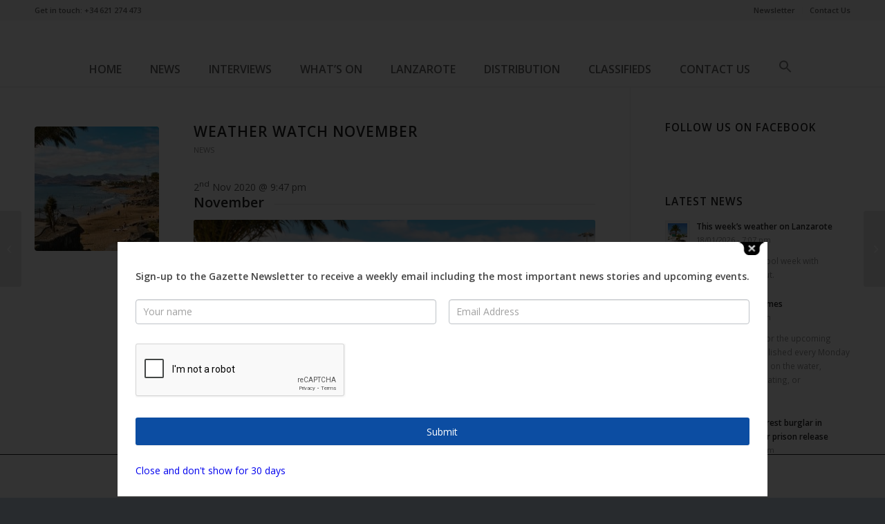

--- FILE ---
content_type: text/html; charset=UTF-8
request_url: https://gazettelife.com/news/weather-watch-november/
body_size: 23313
content:
<!DOCTYPE html>
<html dir="ltr" lang="en-US" prefix="og: https://ogp.me/ns#" class="html_stretched responsive av-preloader-disabled av-default-lightbox  html_header_top html_logo_center html_bottom_nav_header html_menu_right html_custom html_header_sticky html_header_shrinking_disabled html_header_topbar_active html_mobile_menu_phone html_header_searchicon_disabled html_content_align_center html_header_unstick_top_disabled html_header_stretch_disabled html_minimal_header html_minimal_header_shadow html_elegant-blog html_modern-blog html_av-overlay-side html_av-overlay-side-classic html_av-submenu-noclone html_entry_id_11397 av-cookies-no-cookie-consent av-no-preview html_text_menu_active ">
<head>
<meta charset="UTF-8" />
<meta name="robots" content="index, follow" />
<!-- mobile setting -->
<meta name="viewport" content="width=device-width, initial-scale=1">
<!-- Scripts/CSS and wp_head hook -->
<title>Weather Watch November - Gazette Life</title>
<!-- All in One SEO 4.8.4.1 - aioseo.com -->
<meta name="description" content="October in Lanzarote always feels like the secret end to summer. Whilst many people in the UK and Europe are hunkering down for autumn, we are lucky to still have around eight hours of sunshine a day. This was certainly the case last year as we started the month with plenty of blue skies and just a few wispy clouds. Temperature-wise we were above average with highs of 28 and lows of 20. The final week of the month we saw a change, with a little rainfall and clouds rolling in." />
<meta name="robots" content="max-image-preview:large" />
<meta name="author" content="Gazette Life"/>
<link rel="canonical" href="https://gazettelife.com/news/weather-watch-november/" />
<meta name="generator" content="All in One SEO (AIOSEO) 4.8.4.1" />
<meta property="og:locale" content="en_US" />
<meta property="og:site_name" content="Gazette Life - The Lanzarote Magazine" />
<meta property="og:type" content="article" />
<meta property="og:title" content="Weather Watch November - Gazette Life" />
<meta property="og:description" content="October in Lanzarote always feels like the secret end to summer. Whilst many people in the UK and Europe are hunkering down for autumn, we are lucky to still have around eight hours of sunshine a day. This was certainly the case last year as we started the month with plenty of blue skies and just a few wispy clouds. Temperature-wise we were above average with highs of 28 and lows of 20. The final week of the month we saw a change, with a little rainfall and clouds rolling in." />
<meta property="og:url" content="https://gazettelife.com/news/weather-watch-november/" />
<meta property="og:image" content="https://gazettelife.com/wp-content/uploads/2020/11/Capture.png" />
<meta property="og:image:secure_url" content="https://gazettelife.com/wp-content/uploads/2020/11/Capture.png" />
<meta property="og:image:width" content="704" />
<meta property="og:image:height" content="760" />
<meta property="article:published_time" content="2020-11-02T21:47:03+00:00" />
<meta property="article:modified_time" content="2020-11-02T21:47:05+00:00" />
<meta property="article:publisher" content="https://www.facebook.com/Gazettelifelanzarote/" />
<meta name="twitter:card" content="summary_large_image" />
<meta name="twitter:site" content="@gazette_life" />
<meta name="twitter:title" content="Weather Watch November - Gazette Life" />
<meta name="twitter:description" content="October in Lanzarote always feels like the secret end to summer. Whilst many people in the UK and Europe are hunkering down for autumn, we are lucky to still have around eight hours of sunshine a day. This was certainly the case last year as we started the month with plenty of blue skies and just a few wispy clouds. Temperature-wise we were above average with highs of 28 and lows of 20. The final week of the month we saw a change, with a little rainfall and clouds rolling in." />
<meta name="twitter:creator" content="@gazette_life" />
<meta name="twitter:image" content="https://gazettelife.com/wp-content/uploads/2020/11/Capture.png" />
<script type="application/ld+json" class="aioseo-schema">
{"@context":"https:\/\/schema.org","@graph":[{"@type":"BlogPosting","@id":"https:\/\/gazettelife.com\/news\/weather-watch-november\/#blogposting","name":"Weather Watch November - Gazette Life","headline":"Weather Watch November","author":{"@id":"https:\/\/gazettelife.com\/author\/shay-gazette-life\/#author"},"publisher":{"@id":"https:\/\/gazettelife.com\/#organization"},"image":{"@type":"ImageObject","url":"https:\/\/gazettelife.com\/wp-content\/uploads\/2019\/10\/shutterstock_1060317251.jpg","width":3500,"height":2333},"datePublished":"2020-11-02T21:47:03+00:00","dateModified":"2020-11-02T21:47:05+00:00","inLanguage":"en-US","mainEntityOfPage":{"@id":"https:\/\/gazettelife.com\/news\/weather-watch-november\/#webpage"},"isPartOf":{"@id":"https:\/\/gazettelife.com\/news\/weather-watch-november\/#webpage"},"articleSection":"News, news"},{"@type":"BreadcrumbList","@id":"https:\/\/gazettelife.com\/news\/weather-watch-november\/#breadcrumblist","itemListElement":[{"@type":"ListItem","@id":"https:\/\/gazettelife.com#listItem","position":1,"name":"Home","item":"https:\/\/gazettelife.com","nextItem":{"@type":"ListItem","@id":"https:\/\/gazettelife.com\/category\/news\/#listItem","name":"News"}},{"@type":"ListItem","@id":"https:\/\/gazettelife.com\/category\/news\/#listItem","position":2,"name":"News","item":"https:\/\/gazettelife.com\/category\/news\/","nextItem":{"@type":"ListItem","@id":"https:\/\/gazettelife.com\/news\/weather-watch-november\/#listItem","name":"Weather Watch November"},"previousItem":{"@type":"ListItem","@id":"https:\/\/gazettelife.com#listItem","name":"Home"}},{"@type":"ListItem","@id":"https:\/\/gazettelife.com\/news\/weather-watch-november\/#listItem","position":3,"name":"Weather Watch November","previousItem":{"@type":"ListItem","@id":"https:\/\/gazettelife.com\/category\/news\/#listItem","name":"News"}}]},{"@type":"Organization","@id":"https:\/\/gazettelife.com\/#organization","name":"Gazette Life","description":"The Lanzarote Magazine","url":"https:\/\/gazettelife.com\/","telephone":"+34928093823","logo":{"@type":"ImageObject","url":"https:\/\/gazettelife.com\/wp-content\/uploads\/2021\/11\/gazettehome-banner.png","@id":"https:\/\/gazettelife.com\/news\/weather-watch-november\/#organizationLogo","width":1280,"height":300},"image":{"@id":"https:\/\/gazettelife.com\/news\/weather-watch-november\/#organizationLogo"},"sameAs":["https:\/\/www.facebook.com\/Gazettelifelanzarote\/","https:\/\/twitter.com\/gazette_life","https:\/\/www.instagram.com\/gazettelife\/"]},{"@type":"Person","@id":"https:\/\/gazettelife.com\/author\/shay-gazette-life\/#author","url":"https:\/\/gazettelife.com\/author\/shay-gazette-life\/","name":"Gazette Life","image":{"@type":"ImageObject","@id":"https:\/\/gazettelife.com\/news\/weather-watch-november\/#authorImage","url":"https:\/\/secure.gravatar.com\/avatar\/a10996bd325c723c0b0cea5d112d5df4?s=96&d=mm&r=g","width":96,"height":96,"caption":"Gazette Life"}},{"@type":"WebPage","@id":"https:\/\/gazettelife.com\/news\/weather-watch-november\/#webpage","url":"https:\/\/gazettelife.com\/news\/weather-watch-november\/","name":"Weather Watch November - Gazette Life","description":"October in Lanzarote always feels like the secret end to summer. Whilst many people in the UK and Europe are hunkering down for autumn, we are lucky to still have around eight hours of sunshine a day. This was certainly the case last year as we started the month with plenty of blue skies and just a few wispy clouds. Temperature-wise we were above average with highs of 28 and lows of 20. The final week of the month we saw a change, with a little rainfall and clouds rolling in.","inLanguage":"en-US","isPartOf":{"@id":"https:\/\/gazettelife.com\/#website"},"breadcrumb":{"@id":"https:\/\/gazettelife.com\/news\/weather-watch-november\/#breadcrumblist"},"author":{"@id":"https:\/\/gazettelife.com\/author\/shay-gazette-life\/#author"},"creator":{"@id":"https:\/\/gazettelife.com\/author\/shay-gazette-life\/#author"},"image":{"@type":"ImageObject","url":"https:\/\/gazettelife.com\/wp-content\/uploads\/2019\/10\/shutterstock_1060317251.jpg","@id":"https:\/\/gazettelife.com\/news\/weather-watch-november\/#mainImage","width":3500,"height":2333},"primaryImageOfPage":{"@id":"https:\/\/gazettelife.com\/news\/weather-watch-november\/#mainImage"},"datePublished":"2020-11-02T21:47:03+00:00","dateModified":"2020-11-02T21:47:05+00:00"},{"@type":"WebSite","@id":"https:\/\/gazettelife.com\/#website","url":"https:\/\/gazettelife.com\/","name":"Gazette Life","description":"The Lanzarote Magazine","inLanguage":"en-US","publisher":{"@id":"https:\/\/gazettelife.com\/#organization"}}]}
</script>
<!-- All in One SEO -->
<script>
dataLayer = [{"title":"Weather Watch November","author":"Gazette Life","wordcount":369,"logged_in":"false","page_id":11397,"post_date":"2020-11-02 21:47:03","post_type":"post"}];
</script>
<!-- Google Tag Manager -->
<script>(function(w,d,s,l,i){w[l]=w[l]||[];w[l].push({'gtm.start':
new Date().getTime(),event:'gtm.js'});var f=d.getElementsByTagName(s)[0],
j=d.createElement(s),dl=l!='dataLayer'?'&l='+l:'';j.async=true;j.src=
'https://www.googletagmanager.com/gtm.js?id='+i+dl;f.parentNode.insertBefore(j,f);
})(window,document,'script','dataLayer','GTM-KC8633D');</script>
<!-- End Google Tag Manager —&gt;--><link rel='dns-prefetch' href='//www.google.com' />
<link rel="alternate" type="application/rss+xml" title="Gazette Life &raquo; Feed" href="https://gazettelife.com/feed/" />
<link rel="alternate" type="application/rss+xml" title="Gazette Life &raquo; Comments Feed" href="https://gazettelife.com/comments/feed/" />
<link rel="alternate" type="application/rss+xml" title="Gazette Life &raquo; Weather Watch November Comments Feed" href="https://gazettelife.com/news/weather-watch-november/feed/" />
<!-- This site uses the Google Analytics by MonsterInsights plugin v9.10.0 - Using Analytics tracking - https://www.monsterinsights.com/ -->
<script src="//www.googletagmanager.com/gtag/js?id=G-PESKD9BEPF"  data-cfasync="false" data-wpfc-render="false" type="text/javascript" async></script>
<script data-cfasync="false" data-wpfc-render="false" type="text/javascript">
var mi_version = '9.10.0';
var mi_track_user = true;
var mi_no_track_reason = '';
var MonsterInsightsDefaultLocations = {"page_location":"https:\/\/gazettelife.com\/news\/weather-watch-november\/"};
if ( typeof MonsterInsightsPrivacyGuardFilter === 'function' ) {
var MonsterInsightsLocations = (typeof MonsterInsightsExcludeQuery === 'object') ? MonsterInsightsPrivacyGuardFilter( MonsterInsightsExcludeQuery ) : MonsterInsightsPrivacyGuardFilter( MonsterInsightsDefaultLocations );
} else {
var MonsterInsightsLocations = (typeof MonsterInsightsExcludeQuery === 'object') ? MonsterInsightsExcludeQuery : MonsterInsightsDefaultLocations;
}
var disableStrs = [
'ga-disable-G-PESKD9BEPF',
];
/* Function to detect opted out users */
function __gtagTrackerIsOptedOut() {
for (var index = 0; index < disableStrs.length; index++) {
if (document.cookie.indexOf(disableStrs[index] + '=true') > -1) {
return true;
}
}
return false;
}
/* Disable tracking if the opt-out cookie exists. */
if (__gtagTrackerIsOptedOut()) {
for (var index = 0; index < disableStrs.length; index++) {
window[disableStrs[index]] = true;
}
}
/* Opt-out function */
function __gtagTrackerOptout() {
for (var index = 0; index < disableStrs.length; index++) {
document.cookie = disableStrs[index] + '=true; expires=Thu, 31 Dec 2099 23:59:59 UTC; path=/';
window[disableStrs[index]] = true;
}
}
if ('undefined' === typeof gaOptout) {
function gaOptout() {
__gtagTrackerOptout();
}
}
window.dataLayer = window.dataLayer || [];
window.MonsterInsightsDualTracker = {
helpers: {},
trackers: {},
};
if (mi_track_user) {
function __gtagDataLayer() {
dataLayer.push(arguments);
}
function __gtagTracker(type, name, parameters) {
if (!parameters) {
parameters = {};
}
if (parameters.send_to) {
__gtagDataLayer.apply(null, arguments);
return;
}
if (type === 'event') {
parameters.send_to = monsterinsights_frontend.v4_id;
var hookName = name;
if (typeof parameters['event_category'] !== 'undefined') {
hookName = parameters['event_category'] + ':' + name;
}
if (typeof MonsterInsightsDualTracker.trackers[hookName] !== 'undefined') {
MonsterInsightsDualTracker.trackers[hookName](parameters);
} else {
__gtagDataLayer('event', name, parameters);
}
} else {
__gtagDataLayer.apply(null, arguments);
}
}
__gtagTracker('js', new Date());
__gtagTracker('set', {
'developer_id.dZGIzZG': true,
});
if ( MonsterInsightsLocations.page_location ) {
__gtagTracker('set', MonsterInsightsLocations);
}
__gtagTracker('config', 'G-PESKD9BEPF', {"forceSSL":"true","link_attribution":"true"} );
window.gtag = __gtagTracker;										(function () {
/* https://developers.google.com/analytics/devguides/collection/analyticsjs/ */
/* ga and __gaTracker compatibility shim. */
var noopfn = function () {
return null;
};
var newtracker = function () {
return new Tracker();
};
var Tracker = function () {
return null;
};
var p = Tracker.prototype;
p.get = noopfn;
p.set = noopfn;
p.send = function () {
var args = Array.prototype.slice.call(arguments);
args.unshift('send');
__gaTracker.apply(null, args);
};
var __gaTracker = function () {
var len = arguments.length;
if (len === 0) {
return;
}
var f = arguments[len - 1];
if (typeof f !== 'object' || f === null || typeof f.hitCallback !== 'function') {
if ('send' === arguments[0]) {
var hitConverted, hitObject = false, action;
if ('event' === arguments[1]) {
if ('undefined' !== typeof arguments[3]) {
hitObject = {
'eventAction': arguments[3],
'eventCategory': arguments[2],
'eventLabel': arguments[4],
'value': arguments[5] ? arguments[5] : 1,
}
}
}
if ('pageview' === arguments[1]) {
if ('undefined' !== typeof arguments[2]) {
hitObject = {
'eventAction': 'page_view',
'page_path': arguments[2],
}
}
}
if (typeof arguments[2] === 'object') {
hitObject = arguments[2];
}
if (typeof arguments[5] === 'object') {
Object.assign(hitObject, arguments[5]);
}
if ('undefined' !== typeof arguments[1].hitType) {
hitObject = arguments[1];
if ('pageview' === hitObject.hitType) {
hitObject.eventAction = 'page_view';
}
}
if (hitObject) {
action = 'timing' === arguments[1].hitType ? 'timing_complete' : hitObject.eventAction;
hitConverted = mapArgs(hitObject);
__gtagTracker('event', action, hitConverted);
}
}
return;
}
function mapArgs(args) {
var arg, hit = {};
var gaMap = {
'eventCategory': 'event_category',
'eventAction': 'event_action',
'eventLabel': 'event_label',
'eventValue': 'event_value',
'nonInteraction': 'non_interaction',
'timingCategory': 'event_category',
'timingVar': 'name',
'timingValue': 'value',
'timingLabel': 'event_label',
'page': 'page_path',
'location': 'page_location',
'title': 'page_title',
'referrer' : 'page_referrer',
};
for (arg in args) {
if (!(!args.hasOwnProperty(arg) || !gaMap.hasOwnProperty(arg))) {
hit[gaMap[arg]] = args[arg];
} else {
hit[arg] = args[arg];
}
}
return hit;
}
try {
f.hitCallback();
} catch (ex) {
}
};
__gaTracker.create = newtracker;
__gaTracker.getByName = newtracker;
__gaTracker.getAll = function () {
return [];
};
__gaTracker.remove = noopfn;
__gaTracker.loaded = true;
window['__gaTracker'] = __gaTracker;
})();
} else {
console.log("");
(function () {
function __gtagTracker() {
return null;
}
window['__gtagTracker'] = __gtagTracker;
window['gtag'] = __gtagTracker;
})();
}
</script>
<!-- / Google Analytics by MonsterInsights -->
<!-- google webfont font replacement -->
<script type='text/javascript'>
(function() {
/*	check if webfonts are disabled by user setting via cookie - or user must opt in.	*/
var html = document.getElementsByTagName('html')[0];
var cookie_check = html.className.indexOf('av-cookies-needs-opt-in') >= 0 || html.className.indexOf('av-cookies-can-opt-out') >= 0;
var allow_continue = true;
var silent_accept_cookie = html.className.indexOf('av-cookies-user-silent-accept') >= 0;
if( cookie_check && ! silent_accept_cookie )
{
if( ! document.cookie.match(/aviaCookieConsent/) || html.className.indexOf('av-cookies-session-refused') >= 0 )
{
allow_continue = false;
}
else
{
if( ! document.cookie.match(/aviaPrivacyRefuseCookiesHideBar/) )
{
allow_continue = false;
}
else if( ! document.cookie.match(/aviaPrivacyEssentialCookiesEnabled/) )
{
allow_continue = false;
}
else if( document.cookie.match(/aviaPrivacyGoogleWebfontsDisabled/) )
{
allow_continue = false;
}
}
}
if( allow_continue )
{
var f = document.createElement('link');
f.type 	= 'text/css';
f.rel 	= 'stylesheet';
f.href 	= '//fonts.googleapis.com/css?family=Open+Sans:400,600';
f.id 	= 'avia-google-webfont';
document.getElementsByTagName('head')[0].appendChild(f);
}
})();
</script>
<link rel='stylesheet' id='formidable-css'  href='//gazettelife.com/wp-content/cache/wpfc-minified/7c4fb3so/2oxk5.css' type='text/css' media='all' />
<link rel='stylesheet' id='avia-grid-css'  href='//gazettelife.com/wp-content/cache/wpfc-minified/jzr2l0bp/9jurm.css' type='text/css' media='all' />
<link rel='stylesheet' id='avia-base-css'  href='//gazettelife.com/wp-content/cache/wpfc-minified/32qfsl0t/9jurm.css' type='text/css' media='all' />
<link rel='stylesheet' id='avia-layout-css'  href='//gazettelife.com/wp-content/cache/wpfc-minified/fputdp0e/9jurm.css' type='text/css' media='all' />
<link rel='stylesheet' id='avia-module-blog-css'  href='//gazettelife.com/wp-content/cache/wpfc-minified/9h58hovb/9jurm.css' type='text/css' media='all' />
<link rel='stylesheet' id='avia-module-postslider-css'  href='//gazettelife.com/wp-content/cache/wpfc-minified/1e91v213/9jurm.css' type='text/css' media='all' />
<link rel='stylesheet' id='avia-module-button-css'  href='//gazettelife.com/wp-content/cache/wpfc-minified/95gav7cm/9jurm.css' type='text/css' media='all' />
<link rel='stylesheet' id='avia-module-buttonrow-css'  href='//gazettelife.com/wp-content/cache/wpfc-minified/kyj07q6c/9jurm.css' type='text/css' media='all' />
<link rel='stylesheet' id='avia-module-button-fullwidth-css'  href='//gazettelife.com/wp-content/cache/wpfc-minified/qu6u48pl/9jurm.css' type='text/css' media='all' />
<link rel='stylesheet' id='avia-module-catalogue-css'  href='//gazettelife.com/wp-content/cache/wpfc-minified/7ugq9jvd/9jurm.css' type='text/css' media='all' />
<link rel='stylesheet' id='avia-module-comments-css'  href='//gazettelife.com/wp-content/cache/wpfc-minified/dsf6l0zg/9jurm.css' type='text/css' media='all' />
<link rel='stylesheet' id='avia-module-contact-css'  href='//gazettelife.com/wp-content/cache/wpfc-minified/11rgqmgo/9jurm.css' type='text/css' media='all' />
<link rel='stylesheet' id='avia-module-gallery-css'  href='//gazettelife.com/wp-content/cache/wpfc-minified/d3r70133/9jurm.css' type='text/css' media='all' />
<link rel='stylesheet' id='avia-module-gridrow-css'  href='//gazettelife.com/wp-content/cache/wpfc-minified/q93rvgrl/9jurm.css' type='text/css' media='all' />
<link rel='stylesheet' id='avia-module-heading-css'  href='//gazettelife.com/wp-content/cache/wpfc-minified/kcx7f8p2/9jurm.css' type='text/css' media='all' />
<link rel='stylesheet' id='avia-module-hr-css'  href='//gazettelife.com/wp-content/cache/wpfc-minified/8xpp8z1m/9jurm.css' type='text/css' media='all' />
<link rel='stylesheet' id='avia-module-icon-css'  href='//gazettelife.com/wp-content/cache/wpfc-minified/k2c1lmk1/9jurm.css' type='text/css' media='all' />
<link rel='stylesheet' id='avia-module-iconbox-css'  href='//gazettelife.com/wp-content/cache/wpfc-minified/kafcdt75/9jurm.css' type='text/css' media='all' />
<link rel='stylesheet' id='avia-module-image-css'  href='//gazettelife.com/wp-content/cache/wpfc-minified/8bid4005/9jurm.css' type='text/css' media='all' />
<link rel='stylesheet' id='avia-module-magazine-css'  href='//gazettelife.com/wp-content/cache/wpfc-minified/lm2uyrom/9jurm.css' type='text/css' media='all' />
<link rel='stylesheet' id='avia-module-slideshow-css'  href='//gazettelife.com/wp-content/cache/wpfc-minified/lpqd5092/9jurm.css' type='text/css' media='all' />
<link rel='stylesheet' id='avia-module-slideshow-fullsize-css'  href='//gazettelife.com/wp-content/cache/wpfc-minified/31l6ykt0/9jurm.css' type='text/css' media='all' />
<link rel='stylesheet' id='avia-module-slideshow-ls-css'  href='//gazettelife.com/wp-content/cache/wpfc-minified/1d1z8cnf/9jurm.css' type='text/css' media='all' />
<link rel='stylesheet' id='avia-module-social-css'  href='//gazettelife.com/wp-content/cache/wpfc-minified/6o5ostg9/9jurm.css' type='text/css' media='all' />
<link rel='stylesheet' id='avia-module-tabs-css'  href='//gazettelife.com/wp-content/cache/wpfc-minified/mn09qze5/9jurm.css' type='text/css' media='all' />
<link rel='stylesheet' id='avia-module-testimonials-css'  href='//gazettelife.com/wp-content/cache/wpfc-minified/qm4r9wng/9jurm.css' type='text/css' media='all' />
<link rel='stylesheet' id='avia-module-toggles-css'  href='//gazettelife.com/wp-content/cache/wpfc-minified/6zxyrmkg/9jurm.css' type='text/css' media='all' />
<link rel='stylesheet' id='avia-module-video-css'  href='//gazettelife.com/wp-content/cache/wpfc-minified/mcngu5kx/9jurm.css' type='text/css' media='all' />
<link rel='stylesheet' id='wp-block-library-css'  href='//gazettelife.com/wp-content/cache/wpfc-minified/e58eyqgb/2oxk5.css' type='text/css' media='all' />
<link rel='stylesheet' id='theme.css-css'  href='//gazettelife.com/wp-content/cache/wpfc-minified/7j8ke3fx/2oxk5.css' type='text/css' media='all' />
<link rel='stylesheet' id='ivory-search-styles-css'  href='//gazettelife.com/wp-content/cache/wpfc-minified/qvf4aodj/2oxk5.css' type='text/css' media='all' />
<link rel='stylesheet' id='avia-scs-css'  href='//gazettelife.com/wp-content/cache/wpfc-minified/89tcg109/9jurm.css' type='text/css' media='all' />
<link rel='stylesheet' id='avia-popup-css-css'  href='//gazettelife.com/wp-content/cache/wpfc-minified/fppu29yp/9jurm.css' type='text/css' media='screen' />
<link rel='stylesheet' id='avia-lightbox-css'  href='//gazettelife.com/wp-content/cache/wpfc-minified/e59f5cbw/9jurm.css' type='text/css' media='screen' />
<link rel='stylesheet' id='avia-widget-css-css'  href='//gazettelife.com/wp-content/cache/wpfc-minified/1199bzqg/9jurm.css' type='text/css' media='screen' />
<link rel='stylesheet' id='avia-dynamic-css'  href='//gazettelife.com/wp-content/cache/wpfc-minified/8kb2ikdy/9jurm.css' type='text/css' media='all' />
<link rel='stylesheet' id='avia-custom-css'  href='//gazettelife.com/wp-content/cache/wpfc-minified/ei849jtq/9jurm.css' type='text/css' media='all' />
<link rel='stylesheet' id='avia-style-css'  href='//gazettelife.com/wp-content/cache/wpfc-minified/qvkij7f8/9jurm.css' type='text/css' media='all' />
<link rel='stylesheet' id='meks-ads-widget-css'  href='//gazettelife.com/wp-content/cache/wpfc-minified/dndzq31/2oxk5.css' type='text/css' media='all' />
<link rel='stylesheet' id='tablepress-default-css'  href='//gazettelife.com/wp-content/cache/wpfc-minified/ehtdc8js/2oxk5.css' type='text/css' media='all' />
<link rel='stylesheet' id='ms-main-css'  href='//gazettelife.com/wp-content/cache/wpfc-minified/9idmf14y/2oxk5.css' type='text/css' media='all' />
<link rel='stylesheet' id='ms-custom-css'  href='//gazettelife.com/wp-content/cache/wpfc-minified/2ygsetnd/2oxk5.css' type='text/css' media='all' />
<link rel='stylesheet' id='moove_gdpr_frontend-css'  href='//gazettelife.com/wp-content/cache/wpfc-minified/863o0be5/2oxk5.css' type='text/css' media='all' />
<style id='moove_gdpr_frontend-inline-css' type='text/css'>
#moove_gdpr_cookie_modal,#moove_gdpr_cookie_info_bar,.gdpr_cookie_settings_shortcode_content{font-family:Nunito,sans-serif}#moove_gdpr_save_popup_settings_button{background-color:#373737;color:#fff}#moove_gdpr_save_popup_settings_button:hover{background-color:#000}#moove_gdpr_cookie_info_bar .moove-gdpr-info-bar-container .moove-gdpr-info-bar-content a.mgbutton,#moove_gdpr_cookie_info_bar .moove-gdpr-info-bar-container .moove-gdpr-info-bar-content button.mgbutton{background-color:#0C4DA2}#moove_gdpr_cookie_modal .moove-gdpr-modal-content .moove-gdpr-modal-footer-content .moove-gdpr-button-holder a.mgbutton,#moove_gdpr_cookie_modal .moove-gdpr-modal-content .moove-gdpr-modal-footer-content .moove-gdpr-button-holder button.mgbutton,.gdpr_cookie_settings_shortcode_content .gdpr-shr-button.button-green{background-color:#0C4DA2;border-color:#0C4DA2}#moove_gdpr_cookie_modal .moove-gdpr-modal-content .moove-gdpr-modal-footer-content .moove-gdpr-button-holder a.mgbutton:hover,#moove_gdpr_cookie_modal .moove-gdpr-modal-content .moove-gdpr-modal-footer-content .moove-gdpr-button-holder button.mgbutton:hover,.gdpr_cookie_settings_shortcode_content .gdpr-shr-button.button-green:hover{background-color:#fff;color:#0C4DA2}#moove_gdpr_cookie_modal .moove-gdpr-modal-content .moove-gdpr-modal-close i,#moove_gdpr_cookie_modal .moove-gdpr-modal-content .moove-gdpr-modal-close span.gdpr-icon{background-color:#0C4DA2;border:1px solid #0C4DA2}#moove_gdpr_cookie_info_bar span.change-settings-button.focus-g,#moove_gdpr_cookie_info_bar span.change-settings-button:focus,#moove_gdpr_cookie_info_bar button.change-settings-button.focus-g,#moove_gdpr_cookie_info_bar button.change-settings-button:focus{-webkit-box-shadow:0 0 1px 3px #0C4DA2;-moz-box-shadow:0 0 1px 3px #0C4DA2;box-shadow:0 0 1px 3px #0C4DA2}#moove_gdpr_cookie_modal .moove-gdpr-modal-content .moove-gdpr-modal-close i:hover,#moove_gdpr_cookie_modal .moove-gdpr-modal-content .moove-gdpr-modal-close span.gdpr-icon:hover,#moove_gdpr_cookie_info_bar span[data-href]>u.change-settings-button{color:#0C4DA2}#moove_gdpr_cookie_modal .moove-gdpr-modal-content .moove-gdpr-modal-left-content #moove-gdpr-menu li.menu-item-selected a span.gdpr-icon,#moove_gdpr_cookie_modal .moove-gdpr-modal-content .moove-gdpr-modal-left-content #moove-gdpr-menu li.menu-item-selected button span.gdpr-icon{color:inherit}#moove_gdpr_cookie_modal .moove-gdpr-modal-content .moove-gdpr-modal-left-content #moove-gdpr-menu li a span.gdpr-icon,#moove_gdpr_cookie_modal .moove-gdpr-modal-content .moove-gdpr-modal-left-content #moove-gdpr-menu li button span.gdpr-icon{color:inherit}#moove_gdpr_cookie_modal .gdpr-acc-link{line-height:0;font-size:0;color:transparent;position:absolute}#moove_gdpr_cookie_modal .moove-gdpr-modal-content .moove-gdpr-modal-close:hover i,#moove_gdpr_cookie_modal .moove-gdpr-modal-content .moove-gdpr-modal-left-content #moove-gdpr-menu li a,#moove_gdpr_cookie_modal .moove-gdpr-modal-content .moove-gdpr-modal-left-content #moove-gdpr-menu li button,#moove_gdpr_cookie_modal .moove-gdpr-modal-content .moove-gdpr-modal-left-content #moove-gdpr-menu li button i,#moove_gdpr_cookie_modal .moove-gdpr-modal-content .moove-gdpr-modal-left-content #moove-gdpr-menu li a i,#moove_gdpr_cookie_modal .moove-gdpr-modal-content .moove-gdpr-tab-main .moove-gdpr-tab-main-content a:hover,#moove_gdpr_cookie_info_bar.moove-gdpr-dark-scheme .moove-gdpr-info-bar-container .moove-gdpr-info-bar-content a.mgbutton:hover,#moove_gdpr_cookie_info_bar.moove-gdpr-dark-scheme .moove-gdpr-info-bar-container .moove-gdpr-info-bar-content button.mgbutton:hover,#moove_gdpr_cookie_info_bar.moove-gdpr-dark-scheme .moove-gdpr-info-bar-container .moove-gdpr-info-bar-content a:hover,#moove_gdpr_cookie_info_bar.moove-gdpr-dark-scheme .moove-gdpr-info-bar-container .moove-gdpr-info-bar-content button:hover,#moove_gdpr_cookie_info_bar.moove-gdpr-dark-scheme .moove-gdpr-info-bar-container .moove-gdpr-info-bar-content span.change-settings-button:hover,#moove_gdpr_cookie_info_bar.moove-gdpr-dark-scheme .moove-gdpr-info-bar-container .moove-gdpr-info-bar-content button.change-settings-button:hover,#moove_gdpr_cookie_info_bar.moove-gdpr-dark-scheme .moove-gdpr-info-bar-container .moove-gdpr-info-bar-content u.change-settings-button:hover,#moove_gdpr_cookie_info_bar span[data-href]>u.change-settings-button,#moove_gdpr_cookie_info_bar.moove-gdpr-dark-scheme .moove-gdpr-info-bar-container .moove-gdpr-info-bar-content a.mgbutton.focus-g,#moove_gdpr_cookie_info_bar.moove-gdpr-dark-scheme .moove-gdpr-info-bar-container .moove-gdpr-info-bar-content button.mgbutton.focus-g,#moove_gdpr_cookie_info_bar.moove-gdpr-dark-scheme .moove-gdpr-info-bar-container .moove-gdpr-info-bar-content a.focus-g,#moove_gdpr_cookie_info_bar.moove-gdpr-dark-scheme .moove-gdpr-info-bar-container .moove-gdpr-info-bar-content button.focus-g,#moove_gdpr_cookie_info_bar.moove-gdpr-dark-scheme .moove-gdpr-info-bar-container .moove-gdpr-info-bar-content a.mgbutton:focus,#moove_gdpr_cookie_info_bar.moove-gdpr-dark-scheme .moove-gdpr-info-bar-container .moove-gdpr-info-bar-content button.mgbutton:focus,#moove_gdpr_cookie_info_bar.moove-gdpr-dark-scheme .moove-gdpr-info-bar-container .moove-gdpr-info-bar-content a:focus,#moove_gdpr_cookie_info_bar.moove-gdpr-dark-scheme .moove-gdpr-info-bar-container .moove-gdpr-info-bar-content button:focus,#moove_gdpr_cookie_info_bar.moove-gdpr-dark-scheme .moove-gdpr-info-bar-container .moove-gdpr-info-bar-content span.change-settings-button.focus-g,span.change-settings-button:focus,button.change-settings-button.focus-g,button.change-settings-button:focus,#moove_gdpr_cookie_info_bar.moove-gdpr-dark-scheme .moove-gdpr-info-bar-container .moove-gdpr-info-bar-content u.change-settings-button.focus-g,#moove_gdpr_cookie_info_bar.moove-gdpr-dark-scheme .moove-gdpr-info-bar-container .moove-gdpr-info-bar-content u.change-settings-button:focus{color:#0C4DA2}#moove_gdpr_cookie_modal .moove-gdpr-branding.focus-g span,#moove_gdpr_cookie_modal .moove-gdpr-modal-content .moove-gdpr-tab-main a.focus-g{color:#0C4DA2}#moove_gdpr_cookie_modal.gdpr_lightbox-hide{display:none}
</style>
<link rel='stylesheet' id='awpcp-font-awesome-css'  href='https://use.fontawesome.com/releases/v5.2.0/css/all.css?ver=5.2.0' type='text/css' media='all' />
<link rel='stylesheet' id='awpcp-frontend-style-css'  href='//gazettelife.com/wp-content/cache/wpfc-minified/qgo5tunx/2oxk5.css' type='text/css' media='all' />
<!--[if lte IE 6]>
<link rel='stylesheet' id='awpcp-frontend-style-ie-6-css'  href='//gazettelife.com/wp-content/cache/wpfc-minified/oxou8ec/2oxk5.css' type='text/css' media='all' />
<![endif]-->
<!--[if lte IE 7]>
<link rel='stylesheet' id='awpcp-frontend-style-lte-ie-7-css'  href='//gazettelife.com/wp-content/cache/wpfc-minified/8ybtktcy/2oxk5.css' type='text/css' media='all' />
<![endif]-->
<script type='text/javascript' src='https://gazettelife.com/wp-includes/js/jquery/jquery.min.js?ver=3.5.1' id='jquery-core-js'></script>
<script type='text/javascript' src='https://gazettelife.com/wp-includes/js/jquery/jquery-migrate.min.js?ver=3.3.2' id='jquery-migrate-js'></script>
<script type='text/javascript' src='https://gazettelife.com/wp-content/plugins/google-analytics-for-wordpress/assets/js/frontend-gtag.min.js?ver=9.10.0' id='monsterinsights-frontend-script-js'></script>
<script data-cfasync="false" data-wpfc-render="false" type="text/javascript" id='monsterinsights-frontend-script-js-extra'>/* <![CDATA[ */
var monsterinsights_frontend = {"js_events_tracking":"true","download_extensions":"doc,pdf,ppt,zip,xls,docx,pptx,xlsx","inbound_paths":"[]","home_url":"https:\/\/gazettelife.com","hash_tracking":"false","v4_id":"G-PESKD9BEPF"};/* ]]> */
</script>
<script type='text/javascript' id='Popup.js-js-before'>
var sgpbPublicUrl = "https:\/\/gazettelife.com\/wp-content\/plugins\/popup-builder\/public\/";
var SGPB_JS_LOCALIZATION = {"imageSupportAlertMessage":"Only image files supported","pdfSupportAlertMessage":"Only pdf files supported","areYouSure":"Are you sure?","addButtonSpinner":"L","audioSupportAlertMessage":"Only audio files supported (e.g.: mp3, wav, m4a, ogg)","publishPopupBeforeElementor":"Please, publish the popup before starting to use Elementor with it!","publishPopupBeforeDivi":"Please, publish the popup before starting to use Divi Builder with it!","closeButtonAltText":"Close"};
</script>
<script type='text/javascript' src='https://gazettelife.com/wp-content/plugins/popup-builder/public/js/Popup.js?ver=4.3.9' id='Popup.js-js'></script>
<script type='text/javascript' src='https://gazettelife.com/wp-content/plugins/popup-builder/public/js/PopupConfig.js?ver=4.3.9' id='PopupConfig.js-js'></script>
<script type='text/javascript' id='PopupBuilder.js-js-before'>
var SGPB_POPUP_PARAMS = {"popupTypeAgeRestriction":"ageRestriction","defaultThemeImages":{"1":"https:\/\/gazettelife.com\/wp-content\/plugins\/popup-builder\/public\/img\/theme_1\/close.png","2":"https:\/\/gazettelife.com\/wp-content\/plugins\/popup-builder\/public\/img\/theme_2\/close.png","3":"https:\/\/gazettelife.com\/wp-content\/plugins\/popup-builder\/public\/img\/theme_3\/close.png","5":"https:\/\/gazettelife.com\/wp-content\/plugins\/popup-builder\/public\/img\/theme_5\/close.png","6":"https:\/\/gazettelife.com\/wp-content\/plugins\/popup-builder\/public\/img\/theme_6\/close.png"},"homePageUrl":"https:\/\/gazettelife.com\/","isPreview":false,"convertedIdsReverse":[],"dontShowPopupExpireTime":365,"conditionalJsClasses":[],"disableAnalyticsGeneral":false};
var SGPB_JS_PACKAGES = {"packages":{"current":1,"free":1,"silver":2,"gold":3,"platinum":4},"extensions":{"geo-targeting":false,"advanced-closing":false}};
var SGPB_JS_PARAMS = {"ajaxUrl":"https:\/\/gazettelife.com\/wp-admin\/admin-ajax.php","nonce":"ea31340392"};
</script>
<script type='text/javascript' src='https://gazettelife.com/wp-content/plugins/popup-builder/public/js/PopupBuilder.js?ver=4.3.9' id='PopupBuilder.js-js'></script>
<script type='text/javascript' id='track-the-click-js-extra'>
/* <![CDATA[ */
var ajax_var = {"nonce":"9e3614381a"};
var ttc_data = {"proBeacon":""};
/* ]]> */
</script>
<script type='text/javascript' src='https://gazettelife.com/wp-content/plugins/track-the-click/public/js/track-the-click-public.js?ver=0.4.0' id='track-the-click-js' data-noptimize="true" data-no-optimize="1"></script>
<script type='text/javascript' id='track-the-click-js-after' data-noptimize="true" data-no-optimize="1">
function getHomeURL() {return "https://gazettelife.com";}
function getPostID() {return 11397;}
function showClickCounts() {return false;}
</script>
<script type='text/javascript' src='https://gazettelife.com/wp-content/themes/enfold/js/avia-compat.js?ver=4.7.4' id='avia-compat-js'></script>
<link rel="https://api.w.org/" href="https://gazettelife.com/wp-json/" /><link rel="alternate" type="application/json" href="https://gazettelife.com/wp-json/wp/v2/posts/11397" /><link rel="EditURI" type="application/rsd+xml" title="RSD" href="https://gazettelife.com/xmlrpc.php?rsd" />
<link rel="wlwmanifest" type="application/wlwmanifest+xml" href="https://gazettelife.com/wp-includes/wlwmanifest.xml" /> 
<meta name="generator" content="WordPress 5.6.16" />
<link rel='shortlink' href='https://gazettelife.com/?p=11397' />
<link rel="alternate" type="application/json+oembed" href="https://gazettelife.com/wp-json/oembed/1.0/embed?url=https%3A%2F%2Fgazettelife.com%2Fnews%2Fweather-watch-november%2F" />
<link rel="alternate" type="text/xml+oembed" href="https://gazettelife.com/wp-json/oembed/1.0/embed?url=https%3A%2F%2Fgazettelife.com%2Fnews%2Fweather-watch-november%2F&#038;format=xml" />
<script>var ms_grabbing_curosr='https://gazettelife.com/wp-content/plugins/masterslider/public/assets/css/common/grabbing.cur',ms_grab_curosr='https://gazettelife.com/wp-content/plugins/masterslider/public/assets/css/common/grab.cur';</script>
<meta name="generator" content="MasterSlider 3.4.5 - Responsive Touch Image Slider" />
<script>document.documentElement.className += " js";</script>
<link rel="profile" href="http://gmpg.org/xfn/11" />
<link rel="alternate" type="application/rss+xml" title="Gazette Life RSS2 Feed" href="https://gazettelife.com/feed/" />
<link rel="pingback" href="https://gazettelife.com/xmlrpc.php" />
<style type='text/css' media='screen'>
#top #header_main > .container, #top #header_main > .container .main_menu  .av-main-nav > li > a, #top #header_main #menu-item-shop .cart_dropdown_link{ height:45px; line-height: 45px; }
.html_top_nav_header .av-logo-container{ height:45px;  }
.html_header_top.html_header_sticky #top #wrap_all #main{ padding-top:127px; } 
</style>
<!--[if lt IE 9]><script src="https://gazettelife.com/wp-content/themes/enfold/js/html5shiv.js"></script><![endif]-->
<link rel="icon" href="https://gazettelife.com/wp-content/uploads/2022/07/android-chrome-192x192-1.png" type="image/png">
<link rel="canonical" href="https://gazettelife.com/news/weather-watch-november/" />
<style type='text/css'>
@font-face {font-family: 'entypo-fontello'; font-weight: normal; font-style: normal; font-display: auto;
src: url('https://gazettelife.com/wp-content/themes/enfold/config-templatebuilder/avia-template-builder/assets/fonts/entypo-fontello.eot');
src: url('https://gazettelife.com/wp-content/themes/enfold/config-templatebuilder/avia-template-builder/assets/fonts/entypo-fontello.eot?#iefix') format('embedded-opentype'), 
url('https://gazettelife.com/wp-content/themes/enfold/config-templatebuilder/avia-template-builder/assets/fonts/entypo-fontello.woff') format('woff'),
url('https://gazettelife.com/wp-content/themes/enfold/config-templatebuilder/avia-template-builder/assets/fonts/entypo-fontello.woff2') format('woff2'),
url('https://gazettelife.com/wp-content/themes/enfold/config-templatebuilder/avia-template-builder/assets/fonts/entypo-fontello.ttf') format('truetype'), 
url('https://gazettelife.com/wp-content/themes/enfold/config-templatebuilder/avia-template-builder/assets/fonts/entypo-fontello.svg#entypo-fontello') format('svg');
} #top .avia-font-entypo-fontello, body .avia-font-entypo-fontello, html body [data-av_iconfont='entypo-fontello']:before{ font-family: 'entypo-fontello'; }
</style>
<!--
Debugging Info for Theme support: 
Theme: Enfold
Version: 4.7.4
Installed: enfold
AviaFramework Version: 5.0
AviaBuilder Version: 4.7.1.1
aviaElementManager Version: 1.0.1
- - - - - - - - - - -
ChildTheme: Gazette Life
ChildTheme Version: 1.0
ChildTheme Installed: enfold
ML:5096-PU:19-PLA:24
WP:5.6.16
Compress: CSS:disabled - JS:disabled
Updates: disabled
PLAu:23
--><style type="text/css" media="screen">.is-menu path.search-icon-path { fill: #848484;}body .popup-search-close:after, body .search-close:after { border-color: #848484;}body .popup-search-close:before, body .search-close:before { border-color: #848484;}</style>			<style type="text/css" media="screen">
/* Ivory search custom CSS code */
.is-form-style button.is-search-submit {
margin-top: -20px;
}			</style>
</head>
<body id="top" class="post-template-default single single-post postid-11397 single-format-standard  rtl_columns stretched open_sans _masterslider _msp_version_3.4.5 enfold av-recaptcha-enabled av-google-badge-hide" itemscope="itemscope" itemtype="https://schema.org/WebPage" >
<!-- Google Tag Manager (noscript) -->
<noscript><iframe src="https://www.googletagmanager.com/ns.html?id=GTM-KC8633D" height="0" width="0" style="display:none;visibility:hidden"></iframe></noscript>
<!-- End Google Tag Manager (noscript) -->
<div id='wrap_all'>
<header id='header' class='all_colors header_color light_bg_color  av_header_top av_logo_center av_bottom_nav_header av_menu_right av_custom av_header_sticky av_header_shrinking_disabled av_header_stretch_disabled av_mobile_menu_phone av_header_searchicon_disabled av_header_unstick_top_disabled av_minimal_header av_minimal_header_shadow av_alternate_logo_active av_header_border_disabled'  role="banner" itemscope="itemscope" itemtype="https://schema.org/WPHeader" >
<div id='header_meta' class='container_wrap container_wrap_meta  av_secondary_right av_extra_header_active av_phone_active_left av_entry_id_11397'>
<div class='container'>
<nav class='sub_menu'  role="navigation" itemscope="itemscope" itemtype="https://schema.org/SiteNavigationElement" ><ul id="avia2-menu" class="menu"><li id="menu-item-43246" class="menu-item menu-item-type-custom menu-item-object-custom menu-item-43246"><a title="Newsletter" href="https://gazettelife.com/newsletter/">Newsletter</a></li>
<li id="menu-item-43247" class="menu-item menu-item-type-custom menu-item-object-custom menu-item-43247"><a href="https://gazettelife.com/contact-us/">Contact Us</a></li>
</ul></nav><div class='phone-info with_nav'><span>Get in touch: +34  621 274 473</span></div>			      </div>
</div>
<div  id='header_main' class='container_wrap container_wrap_logo'>
<div class='container av-logo-container'><div class='inner-container'><span class='logo'><a href='https://gazettelife.com/'><img height='100' width='300' src='https://gazettelife.com/wp-content/uploads/2024/01/gazette.long_.logo_-300x138.png' alt='Gazette Life' title='' /></a></span></div></div><div id='header_main_alternate' class='container_wrap'><div class='container'><nav class='main_menu' data-selectname='Select a page'  role="navigation" itemscope="itemscope" itemtype="https://schema.org/SiteNavigationElement" ><div class="avia-menu av-main-nav-wrap"><ul id="avia-menu" class="menu av-main-nav"><li id="menu-item-40241" class="menu-item menu-item-type-post_type menu-item-object-page menu-item-home menu-item-mega-parent  menu-item-top-level menu-item-top-level-1"><a href="https://gazettelife.com/" itemprop="url"><span class="avia-bullet"></span><span class="avia-menu-text">HOME</span><span class="avia-menu-fx"><span class="avia-arrow-wrap"><span class="avia-arrow"></span></span></span></a></li>
<li id="menu-item-39952" class="menu-item menu-item-type-post_type menu-item-object-page menu-item-top-level menu-item-top-level-2"><a href="https://gazettelife.com/lanzarote-news/" itemprop="url"><span class="avia-bullet"></span><span class="avia-menu-text">NEWS</span><span class="avia-menu-fx"><span class="avia-arrow-wrap"><span class="avia-arrow"></span></span></span></a></li>
<li id="menu-item-436" class="menu-item menu-item-type-post_type menu-item-object-page menu-item-mega-parent  menu-item-top-level menu-item-top-level-3"><a href="https://gazettelife.com/interviews/" itemprop="url"><span class="avia-bullet"></span><span class="avia-menu-text">INTERVIEWS</span><span class="avia-menu-fx"><span class="avia-arrow-wrap"><span class="avia-arrow"></span></span></span></a></li>
<li id="menu-item-2348" class="menu-item menu-item-type-post_type menu-item-object-page menu-item-mega-parent  menu-item-top-level menu-item-top-level-4"><a href="https://gazettelife.com/whatson/" itemprop="url"><span class="avia-bullet"></span><span class="avia-menu-text">WHAT&#8217;S ON</span><span class="avia-menu-fx"><span class="avia-arrow-wrap"><span class="avia-arrow"></span></span></span></a></li>
<li id="menu-item-245" class="menu-item menu-item-type-custom menu-item-object-custom menu-item-has-children menu-item-top-level menu-item-top-level-5"><a href="#" itemprop="url"><span class="avia-bullet"></span><span class="avia-menu-text">LANZAROTE</span><span class="avia-menu-fx"><span class="avia-arrow-wrap"><span class="avia-arrow"></span></span></span></a>
<ul class="sub-menu">
<li id="menu-item-32473" class="menu-item menu-item-type-post_type menu-item-object-page"><a href="https://gazettelife.com/history/" itemprop="url"><span class="avia-bullet"></span><span class="avia-menu-text">HISTORY</span></a></li>
<li id="menu-item-32474" class="menu-item menu-item-type-post_type menu-item-object-page"><a href="https://gazettelife.com/food/" itemprop="url"><span class="avia-bullet"></span><span class="avia-menu-text">FOOD</span></a></li>
<li id="menu-item-32472" class="menu-item menu-item-type-post_type menu-item-object-page"><a href="https://gazettelife.com/walks/" itemprop="url"><span class="avia-bullet"></span><span class="avia-menu-text">WALKS</span></a></li>
<li id="menu-item-440" class="menu-item menu-item-type-post_type menu-item-object-page"><a href="https://gazettelife.com/places-to-visit/" itemprop="url"><span class="avia-bullet"></span><span class="avia-menu-text">PLACES TO VISIT</span></a></li>
<li id="menu-item-435" class="menu-item menu-item-type-post_type menu-item-object-page"><a href="https://gazettelife.com/need-to-know/" itemprop="url"><span class="avia-bullet"></span><span class="avia-menu-text">NEED TO KNOW</span></a></li>
<li id="menu-item-39915" class="menu-item menu-item-type-post_type menu-item-object-page"><a href="https://gazettelife.com/lanzarote-newsletter/" itemprop="url"><span class="avia-bullet"></span><span class="avia-menu-text">NEWSLETTER</span></a></li>
</ul>
</li>
<li id="menu-item-39943" class="menu-item menu-item-type-post_type menu-item-object-page menu-item-mega-parent  menu-item-top-level menu-item-top-level-6"><a href="https://gazettelife.com/distribution/" itemprop="url"><span class="avia-bullet"></span><span class="avia-menu-text">DISTRIBUTION</span><span class="avia-menu-fx"><span class="avia-arrow-wrap"><span class="avia-arrow"></span></span></span></a></li>
<li id="menu-item-1238" class="menu-item menu-item-type-post_type menu-item-object-page menu-item-top-level menu-item-top-level-7"><a href="https://gazettelife.com/classifieds/" itemprop="url"><span class="avia-bullet"></span><span class="avia-menu-text">CLASSIFIEDS</span><span class="avia-menu-fx"><span class="avia-arrow-wrap"><span class="avia-arrow"></span></span></span></a></li>
<li id="menu-item-247" class="menu-item menu-item-type-custom menu-item-object-custom menu-item-has-children menu-item-top-level menu-item-top-level-8"><a href="#" itemprop="url"><span class="avia-bullet"></span><span class="avia-menu-text">CONTACT US</span><span class="avia-menu-fx"><span class="avia-arrow-wrap"><span class="avia-arrow"></span></span></span></a>
<ul class="sub-menu">
<li id="menu-item-301" class="menu-item menu-item-type-post_type menu-item-object-page"><a href="https://gazettelife.com/contact-us/" itemprop="url"><span class="avia-bullet"></span><span class="avia-menu-text">General Enquiry</span></a></li>
<li id="menu-item-300" class="menu-item menu-item-type-post_type menu-item-object-page"><a href="https://gazettelife.com/contact-us-advertising/" itemprop="url"><span class="avia-bullet"></span><span class="avia-menu-text">Advertising</span></a></li>
<li id="menu-item-298" class="menu-item menu-item-type-post_type menu-item-object-page"><a href="https://gazettelife.com/contact-us-editorial/" itemprop="url"><span class="avia-bullet"></span><span class="avia-menu-text">Editorial</span></a></li>
<li id="menu-item-299" class="menu-item menu-item-type-post_type menu-item-object-page"><a href="https://gazettelife.com/contact-us-digital/" itemprop="url"><span class="avia-bullet"></span><span class="avia-menu-text">Digital</span></a></li>
<li id="menu-item-6415" class="menu-item menu-item-type-post_type menu-item-object-page"><a href="https://gazettelife.com/contact-us-classifieds/" itemprop="url"><span class="avia-bullet"></span><span class="avia-menu-text">Classifieds</span></a></li>
</ul>
</li>
<li class="av-burger-menu-main menu-item-avia-special ">
<a href="#" aria-label="Menu" aria-hidden="false">
<span class="av-hamburger av-hamburger--spin av-js-hamburger">
<span class="av-hamburger-box">
<span class="av-hamburger-inner"></span>
<strong>Menu</strong>
</span>
</span>
<span class="avia_hidden_link_text">Menu</span>
</a>
</li><li class=" astm-search-menu is-menu is-dropdown menu-item"><a href="#" role="button" aria-label="Search Icon Link"><svg width="20" height="20" class="search-icon" role="img" viewBox="2 9 20 5" focusable="false" aria-label="Search">
<path class="search-icon-path" d="M15.5 14h-.79l-.28-.27C15.41 12.59 16 11.11 16 9.5 16 5.91 13.09 3 9.5 3S3 5.91 3 9.5 5.91 16 9.5 16c1.61 0 3.09-.59 4.23-1.57l.27.28v.79l5 4.99L20.49 19l-4.99-5zm-6 0C7.01 14 5 11.99 5 9.5S7.01 5 9.5 5 14 7.01 14 9.5 11.99 14 9.5 14z"></path></svg></a><form data-min-no-for-search=1 data-result-box-max-height=400 data-form-id=28651 class="is-search-form is-form-style is-form-style-3 is-form-id-28651 is-ajax-search" action="https://gazettelife.com/" method="get" role="search" ><label for="is-search-input-28651"><span class="is-screen-reader-text">Search for:</span><input  type="search" id="is-search-input-28651" name="s" value="" class="is-search-input" placeholder="Search here..." autocomplete=off /><span class="is-loader-image" style="display: none;background-image:url(https://gazettelife.com/wp-content/plugins/add-search-to-menu/public/images/spinner.gif);" ></span></label><button type="submit" class="is-search-submit"><span class="is-screen-reader-text">Search Button</span><span class="is-search-icon"><svg focusable="false" aria-label="Search" xmlns="http://www.w3.org/2000/svg" viewBox="0 0 24 24" width="24px"><path d="M15.5 14h-.79l-.28-.27C15.41 12.59 16 11.11 16 9.5 16 5.91 13.09 3 9.5 3S3 5.91 3 9.5 5.91 16 9.5 16c1.61 0 3.09-.59 4.23-1.57l.27.28v.79l5 4.99L20.49 19l-4.99-5zm-6 0C7.01 14 5 11.99 5 9.5S7.01 5 9.5 5 14 7.01 14 9.5 11.99 14 9.5 14z"></path></svg></span></button><input type="hidden" name="id" value="28651" /></form></li></ul></div></nav></div> </div> 
<!-- end container_wrap-->
</div>
<div class='header_bg'></div>
<!-- end header -->
</header>
<div id='main' class='all_colors' data-scroll-offset='45'>
<div class='container_wrap container_wrap_first main_color sidebar_right'>
<div class='container template-blog template-single-blog '>
<main class='content units av-content-small alpha  av-blog-meta-author-disabled av-blog-meta-comments-disabled av-blog-meta-date-disabled'  role="main" itemscope="itemscope" itemtype="https://schema.org/Blog" >
<article class='post-entry post-entry-type-standard post-entry-11397 post-loop-1 post-parity-odd post-entry-last single-small with-slider post-11397 post type-post status-publish format-standard has-post-thumbnail hentry category-news tag-news'  itemscope="itemscope" itemtype="https://schema.org/BlogPosting" itemprop="blogPost" ><div class='blog-meta'><a href='https://gazettelife.com/wp-content/uploads/2019/10/shutterstock_1060317251-1030x687.jpg' class='small-preview'  title="shutterstock_1060317251" ><img width="180" height="180" src="https://gazettelife.com/wp-content/uploads/2019/10/shutterstock_1060317251-180x180.jpg" class="attachment-square size-square wp-post-image" alt="" loading="lazy" srcset="https://gazettelife.com/wp-content/uploads/2019/10/shutterstock_1060317251-180x180.jpg 180w, https://gazettelife.com/wp-content/uploads/2019/10/shutterstock_1060317251-80x80.jpg 80w, https://gazettelife.com/wp-content/uploads/2019/10/shutterstock_1060317251-36x36.jpg 36w, https://gazettelife.com/wp-content/uploads/2019/10/shutterstock_1060317251-125x125.jpg 125w, https://gazettelife.com/wp-content/uploads/2019/10/shutterstock_1060317251-200x200.jpg 200w" sizes="(max-width: 180px) 100vw, 180px" /><span class="iconfont" aria-hidden='true' data-av_icon='' data-av_iconfont='entypo-fontello'></span></a></div><div class='entry-content-wrapper clearfix standard-content'><header class="entry-content-header"><div class="av-heading-wrapper"><h1 class='post-title entry-title '  itemprop="headline" >	<a href='https://gazettelife.com/news/weather-watch-november/' rel='bookmark' title='Permanent Link: Weather Watch November'>Weather Watch November			<span class='post-format-icon minor-meta'></span>	</a></h1><span class="blog-categories minor-meta"><a href="https://gazettelife.com/category/news/" rel="tag">News</a> </span></div>2<sup>nd</sup> Nov 2020 @ 9:47 pm</header><span class="av-vertical-delimiter"></span><div class="entry-content"  itemprop="text" ><div  style='padding-bottom:10px; ' class='av-special-heading av-special-heading-h3    avia-builder-el-0  el_before_av_image  avia-builder-el-first  '><h3 class='av-special-heading-tag '  itemprop="headline"  >November</h3><div class='special-heading-border'><div class='special-heading-inner-border' ></div></div></div>
<div  class='avia-image-container  av-styling-    avia-builder-el-1  el_after_av_heading  avia-builder-el-last  avia-align-center '  itemprop="image" itemscope="itemscope" itemtype="https://schema.org/ImageObject"  ><div class='avia-image-container-inner'><div class='avia-image-overlay-wrap'><img class='avia_image' src='https://gazettelife.com/wp-content/uploads/2020/10/News-update.png' alt='' title='News update' height="630" width="1200"  itemprop="thumbnailUrl"  /></div></div></div>
<hr class="wp-block-separator"/>
<div class="wp-block-image"><figure class="alignleft size-large is-resized"><img loading="lazy" src="https://gazettelife.com/wp-content/uploads/2020/01/weather-img.jpg" alt="" class="wp-image-6305" width="175" height="175" srcset="https://gazettelife.com/wp-content/uploads/2020/01/weather-img.jpg 722w, https://gazettelife.com/wp-content/uploads/2020/01/weather-img-300x300.jpg 300w, https://gazettelife.com/wp-content/uploads/2020/01/weather-img-80x80.jpg 80w, https://gazettelife.com/wp-content/uploads/2020/01/weather-img-36x36.jpg 36w, https://gazettelife.com/wp-content/uploads/2020/01/weather-img-180x180.jpg 180w, https://gazettelife.com/wp-content/uploads/2020/01/weather-img-705x705.jpg 705w, https://gazettelife.com/wp-content/uploads/2020/01/weather-img-125x125.jpg 125w, https://gazettelife.com/wp-content/uploads/2020/01/weather-img-200x200.jpg 200w, https://gazettelife.com/wp-content/uploads/2020/01/weather-img-600x600.jpg 600w" sizes="(max-width: 175px) 100vw, 175px" /></figure></div>
<p>I love the sky at this time of year, there is such contrast from daytime to sunset, with the brightest blues as the sun is a little lower, and then wonderful oranges and pinks flood the sky at sunset before the night sky shows us so many stars thanks to the low light pollution here.<br></p>
<p>Of course, it is November &#8211; so typically we will see some rainfall this month although it’s usually short sharp bursts as opposed to day-long drizzle. Afterwards, with the air clean you will soon be back on the sunbed! Also as night time temperatures fall, the dew point is<br>quite often met and so you will see early morning dew. Add this to the rain and we soon start to see the island turn from red and brown into a lush green with lots of wildflowers dotted around, so keep your eyes open if you are walking around.<br></p>
<p>Officially we are into winter, although with the consistent temperatures and the UV still at 6 and 7 you could be fooled into thinking it is a beautiful spring day. Usually November still has plenty of sunny days: in the last 10 years there have only been 2 years when the rain was more than a few days, namely 2014 and 2018. That said it is worth thinking about an extra layer for the next few months.</p>
<p class="has-text-align-center"><strong>Follow <a rel="noreferrer noopener" href="https://www.facebook.com/TerrieWeatherLanzarote" target="_blank">@TerrieWeatherLanzarote</a> on Facebook for Weekly weather videos and daily posts!</strong></p>
<hr class="wp-block-separator"/>
<div class="wp-block-image"><figure class="aligncenter size-large"><img loading="lazy" width="704" height="760" src="https://gazettelife.com/wp-content/uploads/2020/11/Capture.png" alt="" class="wp-image-11398" srcset="https://gazettelife.com/wp-content/uploads/2020/11/Capture.png 704w, https://gazettelife.com/wp-content/uploads/2020/11/Capture-278x300.png 278w, https://gazettelife.com/wp-content/uploads/2020/11/Capture-653x705.png 653w, https://gazettelife.com/wp-content/uploads/2020/11/Capture-556x600.png 556w" sizes="(max-width: 704px) 100vw, 704px" /></figure></div>
</div><span class='post-meta-infos'><time class='date-container minor-meta updated' >02/11/2020</time><span class='text-sep text-sep-date'>/</span><span class="blog-author minor-meta">by <span class="entry-author-link"  itemprop="author" ><span class="author"><span class="fn"><a href="https://gazettelife.com/author/shay-gazette-life/" title="Posts by Gazette Life" rel="author">Gazette Life</a></span></span></span></span></span><footer class="entry-footer"><span class="blog-tags minor-meta"><strong>Tags:</strong><span> <a href="https://gazettelife.com/tag/news/" rel="tag">news</a></span></span><div class='av-share-box'><h5 class='av-share-link-description av-no-toc '>Share this article</h5><ul class='av-share-box-list noLightbox'><li class='av-share-link av-social-link-facebook' ><a target="_blank" aria-label="Share on Facebook" href='https://www.facebook.com/sharer.php?u=https://gazettelife.com/news/weather-watch-november/&#038;t=Weather%20Watch%20November' aria-hidden='false' data-av_icon='' data-av_iconfont='entypo-fontello' title='' data-avia-related-tooltip='Share on Facebook' rel="noopener"><span class='avia_hidden_link_text'>Share on Facebook</span></a></li><li class='av-share-link av-social-link-twitter' ><a target="_blank" aria-label="Share on Twitter" href='https://twitter.com/share?text=Weather%20Watch%20November&#038;url=https://gazettelife.com/?p=11397' aria-hidden='false' data-av_icon='' data-av_iconfont='entypo-fontello' title='' data-avia-related-tooltip='Share on Twitter' rel="noopener"><span class='avia_hidden_link_text'>Share on Twitter</span></a></li><li class='av-share-link av-social-link-whatsapp' ><a target="_blank" aria-label="Share on WhatsApp" href='https://api.whatsapp.com/send?text=https://gazettelife.com/news/weather-watch-november/' aria-hidden='false' data-av_icon='' data-av_iconfont='entypo-fontello' title='' data-avia-related-tooltip='Share on WhatsApp' rel="noopener"><span class='avia_hidden_link_text'>Share on WhatsApp</span></a></li><li class='av-share-link av-social-link-mail' ><a  aria-label="Share by Mail" href='mailto:?subject=Weather%20Watch%20November&#038;body=https://gazettelife.com/news/weather-watch-november/' aria-hidden='false' data-av_icon='' data-av_iconfont='entypo-fontello' title='' data-avia-related-tooltip='Share by Mail'><span class='avia_hidden_link_text'>Share by Mail</span></a></li></ul></div></footer><div class='post_delimiter'></div></div><div class='post_author_timeline'></div><span class='hidden'>
<span class='av-structured-data'  itemprop="image" itemscope="itemscope" itemtype="https://schema.org/ImageObject" >
<span itemprop='url'>https://gazettelife.com/wp-content/uploads/2019/10/shutterstock_1060317251.jpg</span>
<span itemprop='height'>2333</span>
<span itemprop='width'>3500</span>
</span>
<span class='av-structured-data'  itemprop="publisher" itemtype="https://schema.org/Organization" itemscope="itemscope" >
<span itemprop='name'>Gazette Life</span>
<span itemprop='logo' itemscope itemtype='https://schema.org/ImageObject'>
<span itemprop='url'>https://gazettelife.com/wp-content/uploads/2024/01/gazette.long_.logo_-300x138.png</span>
</span>
</span><span class='av-structured-data'  itemprop="author" itemscope="itemscope" itemtype="https://schema.org/Person" ><span itemprop='name'>Gazette Life</span></span><span class='av-structured-data'  itemprop="datePublished" datetime="2020-11-02T21:47:03+00:00" >2020-11-02 21:47:03</span><span class='av-structured-data'  itemprop="dateModified" itemtype="https://schema.org/dateModified" >2020-11-02 21:47:05</span><span class='av-structured-data'  itemprop="mainEntityOfPage" itemtype="https://schema.org/mainEntityOfPage" ><span itemprop='name'>Weather Watch November</span></span></span></article><div class='single-small'></div><div class ='related_posts clearfix av-related-style-full'><h5 class='related_title'>You might also like</h5><div class='related_entries_container '><div class='av_one_half no_margin  alpha relThumb relThumb1 relThumbOdd post-format-standard related_column'>
<a href='https://gazettelife.com/news/this-weeks-weather-on-lanzarote/' class='relThumWrap noLightbox' title='This week’s weather on Lanzarote'>
<span class='related_image_wrap' ><img width="180" height="180" src="https://gazettelife.com/wp-content/uploads/2024/01/weather-watch-main-180x180.jpg" class="attachment-square size-square wp-post-image" alt="" loading="lazy" title="weather-watch-main" srcset="https://gazettelife.com/wp-content/uploads/2024/01/weather-watch-main-180x180.jpg 180w, https://gazettelife.com/wp-content/uploads/2024/01/weather-watch-main-80x80.jpg 80w, https://gazettelife.com/wp-content/uploads/2024/01/weather-watch-main-36x36.jpg 36w, https://gazettelife.com/wp-content/uploads/2024/01/weather-watch-main-125x125.jpg 125w, https://gazettelife.com/wp-content/uploads/2024/01/weather-watch-main-200x200.jpg 200w" sizes="(max-width: 180px) 100vw, 180px" />	<span class='related-format-icon '><span class='related-format-icon-inner' aria-hidden='true' data-av_icon='' data-av_iconfont='entypo-fontello'></span></span>	</span><strong class='av-related-title'>This week’s weather on Lanzarote</strong>	</a></div><div class='av_one_half no_margin   relThumb relThumb2 relThumbEven post-format-standard related_column'>
<a href='https://gazettelife.com/news/lanzarote-tide-times/' class='relThumWrap noLightbox' title='Lanzarote Tide Times'>
<span class='related_image_wrap' ><img width="180" height="180" src="https://gazettelife.com/wp-content/uploads/2025/08/tide-times-main-180x180.jpg" class="attachment-square size-square wp-post-image" alt="" loading="lazy" title="tide-times-main" srcset="https://gazettelife.com/wp-content/uploads/2025/08/tide-times-main-180x180.jpg 180w, https://gazettelife.com/wp-content/uploads/2025/08/tide-times-main-80x80.jpg 80w, https://gazettelife.com/wp-content/uploads/2025/08/tide-times-main-36x36.jpg 36w, https://gazettelife.com/wp-content/uploads/2025/08/tide-times-main-125x125.jpg 125w, https://gazettelife.com/wp-content/uploads/2025/08/tide-times-main-200x200.jpg 200w" sizes="(max-width: 180px) 100vw, 180px" />	<span class='related-format-icon '><span class='related-format-icon-inner' aria-hidden='true' data-av_icon='' data-av_iconfont='entypo-fontello'></span></span>	</span><strong class='av-related-title'>Lanzarote Tide Times</strong>	</a></div><div class='av_one_half no_margin   relThumb relThumb3 relThumbOdd post-format-standard related_column'>
<a href='https://gazettelife.com/news/national-police-arrest-burglar-in-arrecife-days-after-prison-release/' class='relThumWrap noLightbox' title='National Police arrest burglar in Arrecife days after prison release'>
<span class='related_image_wrap' ><img width="180" height="180" src="https://gazettelife.com/wp-content/uploads/2026/01/national-police-main-180x180.jpg" class="attachment-square size-square wp-post-image" alt="" loading="lazy" title="national-police-main" srcset="https://gazettelife.com/wp-content/uploads/2026/01/national-police-main-180x180.jpg 180w, https://gazettelife.com/wp-content/uploads/2026/01/national-police-main-80x80.jpg 80w, https://gazettelife.com/wp-content/uploads/2026/01/national-police-main-36x36.jpg 36w, https://gazettelife.com/wp-content/uploads/2026/01/national-police-main-125x125.jpg 125w, https://gazettelife.com/wp-content/uploads/2026/01/national-police-main-200x200.jpg 200w" sizes="(max-width: 180px) 100vw, 180px" />	<span class='related-format-icon '><span class='related-format-icon-inner' aria-hidden='true' data-av_icon='' data-av_iconfont='entypo-fontello'></span></span>	</span><strong class='av-related-title'>National Police arrest burglar in Arrecife days after prison release</strong>	</a></div><div class='av_one_half no_margin   relThumb relThumb4 relThumbEven post-format-standard related_column'>
<a href='https://gazettelife.com/news/brace-for-a-blustery-start-to-the-week-as-aemet-maintains-weather-warnings/' class='relThumWrap noLightbox' title='Brace for a blustery start to the week as AEMET maintains weather warnings'>
<span class='related_image_wrap' ><img width="180" height="180" src="https://gazettelife.com/wp-content/uploads/2026/01/blustery-start-main-180x180.jpg" class="attachment-square size-square wp-post-image" alt="" loading="lazy" title="blustery-start-main" srcset="https://gazettelife.com/wp-content/uploads/2026/01/blustery-start-main-180x180.jpg 180w, https://gazettelife.com/wp-content/uploads/2026/01/blustery-start-main-80x80.jpg 80w, https://gazettelife.com/wp-content/uploads/2026/01/blustery-start-main-36x36.jpg 36w, https://gazettelife.com/wp-content/uploads/2026/01/blustery-start-main-125x125.jpg 125w, https://gazettelife.com/wp-content/uploads/2026/01/blustery-start-main-200x200.jpg 200w" sizes="(max-width: 180px) 100vw, 180px" />	<span class='related-format-icon '><span class='related-format-icon-inner' aria-hidden='true' data-av_icon='' data-av_iconfont='entypo-fontello'></span></span>	</span><strong class='av-related-title'>Brace for a blustery start to the week as AEMET maintains weather warnings</strong>	</a></div><div class='av_one_half no_margin   relThumb relThumb5 relThumbOdd post-format-standard related_column'>
<a href='https://gazettelife.com/news/yellow-warnings-for-wind-and-waves-issued-for-lanzarote-this-weekend/' class='relThumWrap noLightbox' title='Yellow warnings for wind and waves issued for Lanzarote this weekend'>
<span class='related_image_wrap' ><img width="180" height="180" src="https://gazettelife.com/wp-content/uploads/2026/01/weather-warning-main-180x180.jpg" class="attachment-square size-square wp-post-image" alt="" loading="lazy" title="weather-warning-main" srcset="https://gazettelife.com/wp-content/uploads/2026/01/weather-warning-main-180x180.jpg 180w, https://gazettelife.com/wp-content/uploads/2026/01/weather-warning-main-80x80.jpg 80w, https://gazettelife.com/wp-content/uploads/2026/01/weather-warning-main-36x36.jpg 36w, https://gazettelife.com/wp-content/uploads/2026/01/weather-warning-main-125x125.jpg 125w, https://gazettelife.com/wp-content/uploads/2026/01/weather-warning-main-200x200.jpg 200w" sizes="(max-width: 180px) 100vw, 180px" />	<span class='related-format-icon '><span class='related-format-icon-inner' aria-hidden='true' data-av_icon='' data-av_iconfont='entypo-fontello'></span></span>	</span><strong class='av-related-title'>Yellow warnings for wind and waves issued for Lanzarote this weekend</strong>	</a></div><div class='av_one_half no_margin  omega relThumb relThumb6 relThumbEven post-format-standard related_column'>
<a href='https://gazettelife.com/news/injured-sheep-rescued-on-montana-de-tahiche/' class='relThumWrap noLightbox' title='Injured sheep rescued on montaña de Tahíche'>
<span class='related_image_wrap' ><img width="180" height="180" src="https://gazettelife.com/wp-content/uploads/2026/01/sheep-main-180x180.jpg" class="attachment-square size-square wp-post-image" alt="" loading="lazy" title="sheep-main" srcset="https://gazettelife.com/wp-content/uploads/2026/01/sheep-main-180x180.jpg 180w, https://gazettelife.com/wp-content/uploads/2026/01/sheep-main-80x80.jpg 80w, https://gazettelife.com/wp-content/uploads/2026/01/sheep-main-36x36.jpg 36w, https://gazettelife.com/wp-content/uploads/2026/01/sheep-main-125x125.jpg 125w, https://gazettelife.com/wp-content/uploads/2026/01/sheep-main-200x200.jpg 200w" sizes="(max-width: 180px) 100vw, 180px" />	<span class='related-format-icon '><span class='related-format-icon-inner' aria-hidden='true' data-av_icon='' data-av_iconfont='entypo-fontello'></span></span>	</span><strong class='av-related-title'>Injured sheep rescued on montaña de Tahíche</strong>	</a></div></div></div>
<div class='comment-entry post-entry'>
</div>
<!--end content-->
</main>
<aside class='sidebar sidebar_right   alpha units'  role="complementary" itemscope="itemscope" itemtype="https://schema.org/WPSideBar" ><div class='inner_sidebar extralight-border'><section id="avia_fb_likebox-3" class="widget clearfix avia_fb_likebox"><h3 class="widgettitle">Follow us on Facebook</h3><div class='av_facebook_widget_wrap ' ><div class="fb-page" data-width="500" data-href="https://www.facebook.com/Gazettelifelanzarote" data-small-header="false" data-adapt-container-width="true" data-hide-cover="false" data-show-facepile="true" data-show-posts="false"><div class="fb-xfbml-parse-ignore"></div></div></div><span class="seperator extralight-border"></span></section><section id="newsbox-2" class="widget clearfix newsbox"><h3 class="widgettitle">Latest News</h3><ul class="news-wrap image_size_widget"><li class="news-content post-format-standard"><a class='news-link' title='This week’s weather on Lanzarote' href='https://gazettelife.com/news/this-weeks-weather-on-lanzarote/'><span class='news-thumb '><img width="36" height="36" src="https://gazettelife.com/wp-content/uploads/2024/01/weather-watch-main-36x36.jpg" class="attachment-widget size-widget wp-post-image" alt="" loading="lazy" srcset="https://gazettelife.com/wp-content/uploads/2024/01/weather-watch-main-36x36.jpg 36w, https://gazettelife.com/wp-content/uploads/2024/01/weather-watch-main-80x80.jpg 80w, https://gazettelife.com/wp-content/uploads/2024/01/weather-watch-main-180x180.jpg 180w, https://gazettelife.com/wp-content/uploads/2024/01/weather-watch-main-125x125.jpg 125w, https://gazettelife.com/wp-content/uploads/2024/01/weather-watch-main-200x200.jpg 200w" sizes="(max-width: 36px) 100vw, 36px" /></span><strong class='news-headline'>This week’s weather on Lanzarote<span class='news-time'>18/01/2026 - 7:07 pm</span></strong></a><div class='news-excerpt'><p>AEMET forecast another cool week with chances of rain throughout.</p>
</div></li><li class="news-content post-format-standard"><a class='news-link' title='Lanzarote Tide Times' href='https://gazettelife.com/news/lanzarote-tide-times/'><span class='news-thumb '><img width="36" height="36" src="https://gazettelife.com/wp-content/uploads/2025/08/tide-times-main-36x36.jpg" class="attachment-widget size-widget wp-post-image" alt="" loading="lazy" srcset="https://gazettelife.com/wp-content/uploads/2025/08/tide-times-main-36x36.jpg 36w, https://gazettelife.com/wp-content/uploads/2025/08/tide-times-main-80x80.jpg 80w, https://gazettelife.com/wp-content/uploads/2025/08/tide-times-main-180x180.jpg 180w, https://gazettelife.com/wp-content/uploads/2025/08/tide-times-main-125x125.jpg 125w, https://gazettelife.com/wp-content/uploads/2025/08/tide-times-main-200x200.jpg 200w" sizes="(max-width: 36px) 100vw, 36px" /></span><strong class='news-headline'>Lanzarote Tide Times<span class='news-time'>18/01/2026 - 7:06 pm</span></strong></a><div class='news-excerpt'><p>Here are your tide times for the upcoming week. This forecast is published every Monday to help you plan your time on the water, whether you&#8217;re fishing, boating, or beachcombing.</p>
</div></li><li class="news-content post-format-standard"><a class='news-link' title='National Police arrest burglar in Arrecife days after prison release' href='https://gazettelife.com/news/national-police-arrest-burglar-in-arrecife-days-after-prison-release/'><span class='news-thumb '><img width="36" height="36" src="https://gazettelife.com/wp-content/uploads/2026/01/national-police-main-36x36.jpg" class="attachment-widget size-widget wp-post-image" alt="" loading="lazy" srcset="https://gazettelife.com/wp-content/uploads/2026/01/national-police-main-36x36.jpg 36w, https://gazettelife.com/wp-content/uploads/2026/01/national-police-main-80x80.jpg 80w, https://gazettelife.com/wp-content/uploads/2026/01/national-police-main-180x180.jpg 180w, https://gazettelife.com/wp-content/uploads/2026/01/national-police-main-125x125.jpg 125w, https://gazettelife.com/wp-content/uploads/2026/01/national-police-main-200x200.jpg 200w" sizes="(max-width: 36px) 100vw, 36px" /></span><strong class='news-headline'>National Police arrest burglar in Arrecife days after prison release<span class='news-time'>18/01/2026 - 11:00 am</span></strong></a><div class='news-excerpt'><p>Agents from the National Police in Arrecife have arrested a known repeat offender for an alleged burglary of home. The arrest came just four days after the individual was released from prison, where he had been serving a sentence for similar crimes.</p>
</div></li><li class="news-content post-format-standard"><a class='news-link' title='Brace for a blustery start to the week as AEMET maintains weather warnings' href='https://gazettelife.com/news/brace-for-a-blustery-start-to-the-week-as-aemet-maintains-weather-warnings/'><span class='news-thumb '><img width="36" height="36" src="https://gazettelife.com/wp-content/uploads/2026/01/blustery-start-main-36x36.jpg" class="attachment-widget size-widget wp-post-image" alt="" loading="lazy" srcset="https://gazettelife.com/wp-content/uploads/2026/01/blustery-start-main-36x36.jpg 36w, https://gazettelife.com/wp-content/uploads/2026/01/blustery-start-main-80x80.jpg 80w, https://gazettelife.com/wp-content/uploads/2026/01/blustery-start-main-180x180.jpg 180w, https://gazettelife.com/wp-content/uploads/2026/01/blustery-start-main-125x125.jpg 125w, https://gazettelife.com/wp-content/uploads/2026/01/blustery-start-main-200x200.jpg 200w" sizes="(max-width: 36px) 100vw, 36px" /></span><strong class='news-headline'>Brace for a blustery start to the week as AEMET maintains weather warnings<span class='news-time'>18/01/2026 - 10:25 am</span></strong></a><div class='news-excerpt'><p>Spain’s Meteorological Agency has maintained a yellow weather warning for strong winds and hazardous coastal conditions across Lanzarote for this Sunday, 18 January, and Monday, 19 January.</p>
</div></li><li class="news-content post-format-standard"><a class='news-link' title='Yellow warnings for wind and waves issued for Lanzarote this weekend' href='https://gazettelife.com/news/yellow-warnings-for-wind-and-waves-issued-for-lanzarote-this-weekend/'><span class='news-thumb '><img width="36" height="36" src="https://gazettelife.com/wp-content/uploads/2026/01/weather-warning-main-36x36.jpg" class="attachment-widget size-widget wp-post-image" alt="" loading="lazy" srcset="https://gazettelife.com/wp-content/uploads/2026/01/weather-warning-main-36x36.jpg 36w, https://gazettelife.com/wp-content/uploads/2026/01/weather-warning-main-80x80.jpg 80w, https://gazettelife.com/wp-content/uploads/2026/01/weather-warning-main-180x180.jpg 180w, https://gazettelife.com/wp-content/uploads/2026/01/weather-warning-main-125x125.jpg 125w, https://gazettelife.com/wp-content/uploads/2026/01/weather-warning-main-200x200.jpg 200w" sizes="(max-width: 36px) 100vw, 36px" /></span><strong class='news-headline'>Yellow warnings for wind and waves issued for Lanzarote this weekend<span class='news-time'>17/01/2026 - 9:55 am</span></strong></a><div class='news-excerpt'><p>Spain’s Meteorological Agency has issued a yellow weather warning for strong winds across Lanzarote this Sunday. This alert comes in addition to an existing warning for large waves.</p>
</div></li></ul><span class="seperator extralight-border"></span></section></div></aside>
</div><!--end container-->
</div><!-- close default .container_wrap element -->
						<div class='container_wrap footer_color' id='footer'>
<div class='container'>
<div class='flex_column av_one_fifth  first el_before_av_one_fifth'><section id="text-2" class="widget clearfix widget_text"><h3 class="widgettitle">NEWS</h3>			<div class="textwidget"><p><a href="https://gazettelife.com/lanzarote-news/" target="_blank" rel="noopener">Lanzarote</a><br />
<a href="https://gazettelife.com/tag/arrecife/" target="_blank" rel="noopener">Arrecife</a><br />
<a href="https://gazettelife.com/tag/yaiza/" target="_blank" rel="noopener">Yaiza</a><br />
<a href="https://gazettelife.com/tag/tias/" target="_blank" rel="noopener">Tias</a><br />
<a href="https://gazettelife.com/tag/san-bartolome/" target="_blank" rel="noopener">San Bartolome</a><br />
<a href="https://gazettelife.com/tag/tinajo/" target="_blank" rel="noopener">Tinajo</a><br />
<a href="https://gazettelife.com/tag/haria/" target="_blank" rel="noopener">Haria</a><br />
<a href="https://gazettelife.com/tag/teguise/" target="_blank" rel="noopener">Teguise</a></p>
</div>
<span class="seperator extralight-border"></span></section></div><div class='flex_column av_one_fifth  el_after_av_one_fifth  el_before_av_one_fifth '><section id="text-8" class="widget clearfix widget_text"><h3 class="widgettitle">NEWS BY RESORT</h3>			<div class="textwidget"><p><a href="https://gazettelife.com/tag/playa-blanca/" target="_blank" rel="noopener">Playa Blanca</a><br />
<a href="https://gazettelife.com/tag/costa-teguise/" target="_blank" rel="noopener">Costa Teguise</a><br />
<a href="https://gazettelife.com/tag/puerto-del-carmen/" target="_blank" rel="noopener">Puerto del Carmen</a></p>
</div>
<span class="seperator extralight-border"></span></section></div><div class='flex_column av_one_fifth  el_after_av_one_fifth  el_before_av_one_fifth '><section id="text-7" class="widget clearfix widget_text"><h3 class="widgettitle">FEATURES</h3>			<div class="textwidget"><p><a href="https://gazettelife.com/interviews/" target="_blank" rel="noopener">Interviews</a><br />
<a href="https://gazettelife.com/whatson/" target="_blank" rel="noopener">What&#8217;s On</a><br />
<a href="https://gazettelife.com/history/" target="_blank" rel="noopener">History</a><br />
<a href="https://gazettelife.com/food/" target="_blank" rel="noopener">Food</a><br />
<a href="https://gazettelife.com/walks/" target="_blank" rel="noopener">Walks</a><br />
<a href="https://gazettelife.com/places-to-visit/" target="_blank" rel="noopener">Places to Visit</a><br />
<a href="https://gazettelife.com/need-to-know/" target="_blank" rel="noopener">Need to Know</a><br />
<a href="https://gazettelife.com/category/magazine/" target="_blank" rel="noopener">Magazine Articles</a></p>
</div>
<span class="seperator extralight-border"></span></section></div><div class='flex_column av_one_fifth  el_after_av_one_fifth  el_before_av_one_fifth '><section id="text-6" class="widget clearfix widget_text"><h3 class="widgettitle">GAZETTE</h3>			<div class="textwidget"><p><a href="mailto:info@gazettelife.com" target="_blank" rel="noopener">Information</a><br />
<a href="mailto:advertising@gazettelife.com" target="_blank" rel="noopener">Advertising</a><br />
<a href="mailto:editorial@gazettelife.com" target="_blank" rel="noopener">Editorial</a><br />
<a href="mailto:digital@gazettelife.com" target="_blank" rel="noopener">Digital</a><br />
<a href="mailto:classified@gazettelife.com" target="_blank" rel="noopener">Classifieds</a><br />
<a href="https://gazettelife.com/distribution/" target="_blank" rel="noopener">Distribution</a><br />
<a href="https://gazettelife.com/lanzarote-newsletter/" target="_blank" rel="noopener">Newsletter</a><br />
<a href="https://gazettelife.com/issue-library/" target="_blank" rel="noopener">Magazines</a></p>
</div>
<span class="seperator extralight-border"></span></section></div><div class='flex_column av_one_fifth  el_after_av_one_fifth  el_before_av_one_fifth '><section id="avia_fb_likebox-5" class="widget clearfix avia_fb_likebox"><h3 class="widgettitle">Follow us on Facebook</h3><div class='av_facebook_widget_wrap ' ><div class="fb-page" data-width="500" data-href="https://www.facebook.com/gazettelifelanzarote" data-small-header="false" data-adapt-container-width="true" data-hide-cover="false" data-show-facepile="true" data-show-posts="false"><div class="fb-xfbml-parse-ignore"></div></div></div><span class="seperator extralight-border"></span></section></div>
</div>
<!-- ####### END FOOTER CONTAINER ####### -->
</div>
<footer class='container_wrap socket_color' id='socket'  role="contentinfo" itemscope="itemscope" itemtype="https://schema.org/WPFooter" >
<div class='container'>
<span class='copyright'>Copyright &copy;2025 Canary Island Impact Services SL | All rights reserved | Tel: +34 928 093 823 - +34 621 274 473 </span>
<ul class='noLightbox social_bookmarks icon_count_3'><li class='social_bookmarks_instagram av-social-link-instagram social_icon_1'><a target="_blank" aria-label="Link to Instagram" href='https://www.instagram.com/gazettelife/' aria-hidden='false' data-av_icon='' data-av_iconfont='entypo-fontello' title='Instagram' rel="noopener"><span class='avia_hidden_link_text'>Instagram</span></a></li><li class='social_bookmarks_facebook av-social-link-facebook social_icon_2'><a target="_blank" aria-label="Link to Facebook" href='https://www.facebook.com/Gazettelifelanzarote/' aria-hidden='false' data-av_icon='' data-av_iconfont='entypo-fontello' title='Facebook' rel="noopener"><span class='avia_hidden_link_text'>Facebook</span></a></li><li class='social_bookmarks_twitter av-social-link-twitter social_icon_3'><a target="_blank" aria-label="Link to Twitter" href='https://twitter.com/gazette_life/' aria-hidden='false' data-av_icon='' data-av_iconfont='entypo-fontello' title='Twitter' rel="noopener"><span class='avia_hidden_link_text'>Twitter</span></a></li></ul>
</div>
<!-- ####### END SOCKET CONTAINER ####### -->
</footer>
<!-- end main -->
</div>
<a class='avia-post-nav avia-post-prev with-image' href='https://gazettelife.com/news/october-balance/' >    <span class='label iconfont' aria-hidden='true' data-av_icon='' data-av_iconfont='entypo-fontello'></span>    <span class='entry-info-wrap'>        <span class='entry-info'>            <span class='entry-title'>October Balance</span>            <span class='entry-image'><img width="80" height="80" src="https://gazettelife.com/wp-content/uploads/2020/11/octoberbalance-main-80x80.png" class="attachment-thumbnail size-thumbnail wp-post-image" alt="" loading="lazy" srcset="https://gazettelife.com/wp-content/uploads/2020/11/octoberbalance-main-80x80.png 80w, https://gazettelife.com/wp-content/uploads/2020/11/octoberbalance-main-36x36.png 36w, https://gazettelife.com/wp-content/uploads/2020/11/octoberbalance-main-180x180.png 180w, https://gazettelife.com/wp-content/uploads/2020/11/octoberbalance-main-125x125.png 125w, https://gazettelife.com/wp-content/uploads/2020/11/octoberbalance-main-200x200.png 200w" sizes="(max-width: 80px) 100vw, 80px" /></span>        </span>    </span></a><a class='avia-post-nav avia-post-next with-image' href='https://gazettelife.com/news/how-the-canaries-has-escaped-the-worst/' >    <span class='label iconfont' aria-hidden='true' data-av_icon='' data-av_iconfont='entypo-fontello'></span>    <span class='entry-info-wrap'>        <span class='entry-info'>            <span class='entry-image'><img width="80" height="80" src="https://gazettelife.com/wp-content/uploads/2020/11/worst-main-80x80.png" class="attachment-thumbnail size-thumbnail wp-post-image" alt="" loading="lazy" srcset="https://gazettelife.com/wp-content/uploads/2020/11/worst-main-80x80.png 80w, https://gazettelife.com/wp-content/uploads/2020/11/worst-main-36x36.png 36w, https://gazettelife.com/wp-content/uploads/2020/11/worst-main-180x180.png 180w, https://gazettelife.com/wp-content/uploads/2020/11/worst-main-125x125.png 125w, https://gazettelife.com/wp-content/uploads/2020/11/worst-main-200x200.png 200w" sizes="(max-width: 80px) 100vw, 80px" /></span>            <span class='entry-title'>How the Canaries has escaped the worst</span>        </span>    </span></a><!-- end wrap_all --></div>
<a href='#top' title='Scroll to top' id='scroll-top-link' aria-hidden='true' data-av_icon='' data-av_iconfont='entypo-fontello'><span class="avia_hidden_link_text">Scroll to top</span></a>
<div id="fb-root"></div>
<script>
( function() {
const style = document.createElement( 'style' );
style.appendChild( document.createTextNode( '#frm_field_9_container,#frm_field_10_container {visibility:hidden;overflow:hidden;width:0;height:0;position:absolute;}' ) );
document.head.appendChild( style );
document.currentScript?.remove();
} )();
</script>
<!--copyscapeskip-->
<aside id="moove_gdpr_cookie_info_bar" class="moove-gdpr-info-bar-hidden moove-gdpr-align-center moove-gdpr-light-scheme gdpr_infobar_postion_bottom" aria-label="GDPR Cookie Banner" style="display: none;">
<div class="moove-gdpr-info-bar-container">
<div class="moove-gdpr-info-bar-content">
<div class="moove-gdpr-cookie-notice">
<p>We are using cookies to give you the best experience on our website.</p>
<p>You can find out more about which cookies we are using or switch them off in <button  aria-haspopup="true" data-href="#moove_gdpr_cookie_modal" class="change-settings-button">settings</button>.</p>
</div>
<!--  .moove-gdpr-cookie-notice -->        
<div class="moove-gdpr-button-holder">
<button class="mgbutton moove-gdpr-infobar-allow-all gdpr-fbo-0" aria-label="Accept" >Accept</button>
</div>
<!--  .button-container -->      </div>
<!-- moove-gdpr-info-bar-content -->
</div>
<!-- moove-gdpr-info-bar-container -->
</aside>
<!-- #moove_gdpr_cookie_info_bar -->
<!--/copyscapeskip-->
<script type='text/javascript'>
/* <![CDATA[ */  
var avia_framework_globals = avia_framework_globals || {};
avia_framework_globals.frameworkUrl = 'https://gazettelife.com/wp-content/themes/enfold/framework/';
avia_framework_globals.installedAt = 'https://gazettelife.com/wp-content/themes/enfold/';
avia_framework_globals.ajaxurl = 'https://gazettelife.com/wp-admin/admin-ajax.php';
/* ]]> */ 
</script>
<div class="sgpb-main-popup-data-container-18320" style="position:fixed;opacity: 0;filter: opacity(0%);transform: scale(0);">
<div class="sg-popup-builder-content" id="sg-popup-content-wrapper-18320" data-id="18320" data-events="[{&quot;param&quot;:&quot;load&quot;,&quot;value&quot;:&quot;2&quot;,&quot;hiddenOption&quot;:[]},{&quot;param&quot;:&quot;click&quot;,&quot;operator&quot;:&quot;defaultClickClassName&quot;,&quot;value&quot;:&quot;sg-popup-id-18320&quot;,&quot;hiddenOption&quot;:[]}]" data-options="[base64]">
<div class="sgpb-popup-builder-content-18320 sgpb-popup-builder-content-html"><div class="sgpb-main-html-content-wrapper">
<p style="margin-bottom:22px;font-weight:600;">Sign-up to the Gazette Newsletter to receive a weekly email including the most important news stories and upcoming events.</p>
<p><div class="frm_forms  with_frm_style frm_style_formidable-style frm_full_submit" id="frm_form_2_container" data-token="0595c31ae1bf704e1c8044d19d18d2bc">
<form enctype="multipart/form-data" method="post" class="frm-show-form  frm_ajax_submit  frm_pro_form " id="form_newsletter" data-token="0595c31ae1bf704e1c8044d19d18d2bc">
<div class="frm_form_fields ">
<fieldset>
<legend class="frm_screen_reader">Newsletter</legend>
<div class="frm_fields_container">
<input type="hidden" name="frm_action" value="create" />
<input type="hidden" name="form_id" value="2" />
<input type="hidden" name="frm_hide_fields_2" id="frm_hide_fields_2" value="" />
<input type="hidden" name="form_key" value="newsletter" />
<input type="hidden" name="item_meta[0]" value="" />
<input type="hidden" id="frm_submit_entry_2" name="frm_submit_entry_2" value="8611e4768a" /><input type="hidden" name="_wp_http_referer" value="/news/weather-watch-november/" /><div id="frm_field_6_container" class="frm_form_field form-field  frm_required_field frm_none_container frm_half">
<label for="field_xe1mc" id="field_xe1mc_label" class="frm_primary_label">Your name
<span class="frm_required" aria-hidden="true">*</span>
</label>
<input  type="text" id="field_xe1mc" name="item_meta[6]" value=""  placeholder="Your name" data-reqmsg="Your name cannot be blank." aria-required="true" data-invmsg="Text is invalid" aria-invalid="false"   />
</div>
<div id="frm_field_7_container" class="frm_form_field form-field  frm_required_field frm_none_container frm_half">
<label for="field_d8bou" id="field_d8bou_label" class="frm_primary_label">Email Address
<span class="frm_required" aria-hidden="true">*</span>
</label>
<input type="email" id="field_d8bou" name="item_meta[7]" value=""  placeholder="Email Address" data-reqmsg="Email Address cannot be blank." aria-required="true" data-invmsg="Email is invalid" aria-invalid="false"  />
</div>
<div id="frm_field_8_container" class="frm_form_field form-field  frm_none_container frm12 frm_first">
<label for="g-recaptcha-response" id="field_40leo_label" class="frm_primary_label">captcha
<span class="frm_required" aria-hidden="true"></span>
</label>
<div  id="field_40leo" class="frm-g-recaptcha" data-sitekey="6LfWGLsUAAAAALakD_s27CLe-9e2pRoHxlO98IcR" data-size="normal" data-theme="light"></div>
</div>
<input type="hidden" name="item_key" value="" />
<div id="frm_field_9_container">
<label for="field_941ve" >
If you are human, leave this field blank.			</label>
<input  id="field_941ve" type="text" class="frm_form_field form-field frm_verify" name="item_meta[9]" value=""  />
</div>
<input name="frm_state" type="hidden" value="0eNpfCIZSNHuD0C/Bv0inY1OaWm7VwiZHAhxd5FyPMY/tdgP0A1bG+ioH/p1OL1/" /><div class="frm_submit">
<button class="frm_button_submit frm_final_submit" type="submit"   formnovalidate="formnovalidate">Submit</button>
</div></div>
</fieldset>
</div>
</form>
</div>
</p>
<a href="#" class="sg-popup-dont-show-30">Close and don't show for 30 days</a>
</div></div>
</div>
</div><div class="sgpb-main-popup-data-container-19766" style="position:fixed;opacity: 0;filter: opacity(0%);transform: scale(0);">
<div class="sg-popup-builder-content" id="sg-popup-content-wrapper-19766" data-id="19766" data-events="[{&quot;param&quot;:&quot;click&quot;,&quot;operator&quot;:&quot;defaultClickClassName&quot;,&quot;value&quot;:&quot;sg-popup-id-19766&quot;,&quot;hiddenOption&quot;:[]}]" data-options="[base64]">
<div class="sgpb-popup-builder-content-19766 sgpb-popup-builder-content-html"><div class="sgpb-main-html-content-wrapper">
<p style="margin-bottom:22px;font-weight:600;">Sign-up to the Gazette Newsletter to receive a weekly email including the most important news stories and upcoming events.</p>
<p><div class="frm_forms  with_frm_style frm_style_formidable-style frm_full_submit" id="frm_form_2_container" data-token="0595c31ae1bf704e1c8044d19d18d2bc" data-token="0595c31ae1bf704e1c8044d19d18d2bc">
<form enctype="multipart/form-data" method="post" class="frm-show-form  frm_ajax_submit  frm_pro_form " id="form_newsletter" data-token="0595c31ae1bf704e1c8044d19d18d2bc" data-token="0595c31ae1bf704e1c8044d19d18d2bc">
<div class="frm_form_fields ">
<fieldset>
<legend class="frm_screen_reader">Newsletter</legend>
<div class="frm_fields_container">
<input type="hidden" name="frm_action" value="create" />
<input type="hidden" name="form_id" value="2" />
<input type="hidden" name="frm_hide_fields_2" id="frm_hide_fields_2" value="" />
<input type="hidden" name="form_key" value="newsletter" />
<input type="hidden" name="item_meta[0]" value="" />
<input type="hidden" id="frm_submit_entry_2" name="frm_submit_entry_2" value="8611e4768a" /><input type="hidden" name="_wp_http_referer" value="/news/weather-watch-november/" /><div id="frm_field_6_container" class="frm_form_field form-field  frm_required_field frm_none_container frm_half">
<label for="field_xe1mc" id="field_xe1mc_label" class="frm_primary_label">Your name
<span class="frm_required" aria-hidden="true">*</span>
</label>
<input  type="text" id="field_xe1mc" name="item_meta[6]" value=""  placeholder="Your name" data-reqmsg="Your name cannot be blank." aria-required="true" data-invmsg="Text is invalid" aria-invalid="false"   />
</div>
<div id="frm_field_7_container" class="frm_form_field form-field  frm_required_field frm_none_container frm_half">
<label for="field_d8bou" id="field_d8bou_label" class="frm_primary_label">Email Address
<span class="frm_required" aria-hidden="true">*</span>
</label>
<input type="email" id="field_d8bou" name="item_meta[7]" value=""  placeholder="Email Address" data-reqmsg="Email Address cannot be blank." aria-required="true" data-invmsg="Email is invalid" aria-invalid="false"  />
</div>
<div id="frm_field_8_container" class="frm_form_field form-field  frm_none_container frm12 frm_first">
<label for="g-recaptcha-response" id="field_40leo_label" class="frm_primary_label">captcha
<span class="frm_required" aria-hidden="true"></span>
</label>
<div  id="field_40leo" class="frm-g-recaptcha" data-sitekey="6LfWGLsUAAAAALakD_s27CLe-9e2pRoHxlO98IcR" data-size="normal" data-theme="light"></div>
</div>
<input type="hidden" name="item_key" value="" />
<div id="frm_field_10_container">
<label for="field_482gh" >
If you are human, leave this field blank.			</label>
<input  id="field_482gh" type="text" class="frm_form_field form-field frm_verify" name="item_meta[10]" value=""  />
</div>
<input name="frm_state" type="hidden" value="0eNpfCIZSNHuD0C/Bv0inY1OaWm7VwiZHAhxd5FyPMb2dDtNp2YD5VxJtrAbb+9j" /><div class="frm_submit">
<button class="frm_button_submit frm_final_submit" type="submit"   formnovalidate="formnovalidate">Submit</button>
</div></div>
</fieldset>
</div>
</form>
</div>
</p>
</div></div>
</div>
</div>
<script>(function(d, s, id) {
var js, fjs = d.getElementsByTagName(s)[0];
if (d.getElementById(id)) return;
js = d.createElement(s); js.id = id;
js.src = "//connect.facebook.net/en_US/sdk.js#xfbml=1&version=v2.7";
fjs.parentNode.insertBefore(js, fjs);
}(document, "script", "facebook-jssdk"));</script><link rel='stylesheet' id='ivory-ajax-search-styles-css'  href='//gazettelife.com/wp-content/cache/wpfc-minified/lcr4531f/2oxk5.css' type='text/css' media='all' />
<script type='text/javascript' src='https://gazettelife.com/wp-content/themes/enfold/js/avia.js?ver=4.7.4' id='avia-default-js'></script>
<script type='text/javascript' src='https://gazettelife.com/wp-content/themes/enfold/js/shortcodes.js?ver=4.7.4' id='avia-shortcodes-js'></script>
<script type='text/javascript' src='https://gazettelife.com/wp-content/themes/enfold/config-templatebuilder/avia-shortcodes/contact/contact.js?ver=5.6.16' id='avia-module-contact-js'></script>
<script type='text/javascript' src='https://gazettelife.com/wp-content/themes/enfold/config-templatebuilder/avia-shortcodes/gallery/gallery.js?ver=5.6.16' id='avia-module-gallery-js'></script>
<script type='text/javascript' src='https://gazettelife.com/wp-content/themes/enfold/config-templatebuilder/avia-shortcodes/magazine/magazine.js?ver=5.6.16' id='avia-module-magazine-js'></script>
<script type='text/javascript' src='https://gazettelife.com/wp-content/themes/enfold/config-templatebuilder/avia-shortcodes/slideshow/slideshow.js?ver=5.6.16' id='avia-module-slideshow-js'></script>
<script type='text/javascript' src='https://gazettelife.com/wp-content/themes/enfold/config-templatebuilder/avia-shortcodes/slideshow/slideshow-video.js?ver=5.6.16' id='avia-module-slideshow-video-js'></script>
<script type='text/javascript' src='https://gazettelife.com/wp-content/themes/enfold/config-templatebuilder/avia-shortcodes/slideshow_layerslider/slideshow_layerslider.js?ver=5.6.16' id='avia-module-slideshow-ls-js'></script>
<script type='text/javascript' src='https://gazettelife.com/wp-content/themes/enfold/config-templatebuilder/avia-shortcodes/tabs/tabs.js?ver=5.6.16' id='avia-module-tabs-js'></script>
<script type='text/javascript' src='https://gazettelife.com/wp-content/themes/enfold/config-templatebuilder/avia-shortcodes/testimonials/testimonials.js?ver=5.6.16' id='avia-module-testimonials-js'></script>
<script type='text/javascript' src='https://gazettelife.com/wp-content/themes/enfold/config-templatebuilder/avia-shortcodes/toggles/toggles.js?ver=5.6.16' id='avia-module-toggles-js'></script>
<script type='text/javascript' src='https://gazettelife.com/wp-content/themes/enfold/config-templatebuilder/avia-shortcodes/video/video.js?ver=5.6.16' id='avia-module-video-js'></script>
<script type='text/javascript' id='formidable-js-extra'>
/* <![CDATA[ */
var frm_js = {"ajax_url":"https:\/\/gazettelife.com\/wp-admin\/admin-ajax.php","images_url":"https:\/\/gazettelife.com\/wp-content\/plugins\/formidable\/images","loading":"Loading\u2026","remove":"Remove","offset":"4","nonce":"9d4431a0ed","id":"ID","no_results":"No results match","file_spam":"That file looks like Spam.","calc_error":"There is an error in the calculation in the field with key","empty_fields":"Please complete the preceding required fields before uploading a file.","focus_first_error":"1","include_alert_role":"1","include_resend_email":""};
var frm_password_checks = {"eight-char":{"label":"Eight characters minimum","regex":"\/^.{8,}$\/","message":"Passwords require at least 8 characters"},"lowercase":{"label":"One lowercase letter","regex":"#[a-z]+#","message":"Passwords must include at least one lowercase letter"},"uppercase":{"label":"One uppercase letter","regex":"#[A-Z]+#","message":"Passwords must include at least one uppercase letter"},"number":{"label":"One number","regex":"#[0-9]+#","message":"Passwords must include at least one number"},"special-char":{"label":"One special character","regex":"\/(?=.*[^a-zA-Z0-9])\/","message":"Password is invalid"}};
var frmCheckboxI18n = {"errorMsg":{"min_selections":"This field requires a minimum of %1$d selected options but only %2$d were submitted."}};
/* ]]> */
</script>
<script type='text/javascript' src='https://gazettelife.com/wp-content/plugins/formidable-pro/js/frm.min.js?ver=6.22.1-jquery' id='formidable-js'></script>
<script type='text/javascript' id='formidable-js-after'>
window.frm_js.repeaterRowDeleteConfirmation = "Are you sure you want to delete this row?";
window.frm_js.datepickerLibrary = "default";
</script>
<script type='text/javascript' defer="defer" async="async" src='https://www.google.com/recaptcha/api.js?onload=frmRecaptcha&#038;render=explicit&#038;ver=3' id='captcha-api-js'></script>
<script type='text/javascript' src='https://gazettelife.com/wp-content/themes/enfold/js/aviapopup/jquery.magnific-popup.min.js?ver=4.7.4' id='avia-popup-js-js'></script>
<script type='text/javascript' src='https://gazettelife.com/wp-content/themes/enfold/js/avia-snippet-lightbox.js?ver=4.7.4' id='avia-lightbox-activation-js'></script>
<script type='text/javascript' src='https://gazettelife.com/wp-content/themes/enfold/js/avia-snippet-megamenu.js?ver=4.7.4' id='avia-megamenu-js'></script>
<script type='text/javascript' src='https://gazettelife.com/wp-content/themes/enfold/js/avia-snippet-sticky-header.js?ver=4.7.4' id='avia-sticky-header-js'></script>
<script type='text/javascript' src='https://gazettelife.com/wp-content/themes/enfold/js/avia-snippet-widget.js?ver=4.7.4' id='avia-widget-js-js'></script>
<script type='text/javascript' src='https://gazettelife.com/wp-content/themes/enfold/config-gutenberg/js/avia_blocks_front.js?ver=4.7.4' id='avia_blocks_front_script-js'></script>
<script type='text/javascript' src='https://gazettelife.com/wp-content/themes/enfold/framework/js/conditional_load/avia_google_maps_front.js?ver=4.7.4' id='avia_google_maps_front_script-js'></script>
<script type='text/javascript' id='avia_google_recaptcha_front_script-js-extra'>
/* <![CDATA[ */
var AviaReCAPTCHA_front = {"version":"avia_recaptcha_v2","site_key2":"6LfWGLsUAAAAALakD_s27CLe-9e2pRoHxlO98IcR","site_key3":"","api":"https:\/\/www.google.com\/recaptcha\/api.js","avia_api_script":"https:\/\/gazettelife.com\/wp-content\/themes\/enfold\/framework\/js\/conditional_load\/avia_google_recaptcha_api.js","theme":"light","score":"0.5","verify_nonce":"f3d832e917","cannot_use":"<h3 class=\"av-recaptcha-error-main\">Sorry, a problem occured trying to communicate with Google reCAPTCHA API. You are currently not able to submit the contact form. Please try again later - reload the page and also check your internet connection.<\/h3>","init_error_msg":"Initial setting failed. Sitekey 2 and\/or sitekey 3 missing in frontend.","v3_timeout_pageload":"Timeout occured connecting to V3 API on initial pageload","v3_timeout_verify":"Timeout occured connecting to V3 API on verifying submit","v2_timeout_verify":"Timeout occured connecting to V2 API on verifying you as human. Please try again and check your internet connection. It might be necessary to reload the page.","verify_msg":"Verify....","connection_error":"Could not connect to the internet. Please reload the page and try again.","validate_first":"Please validate that you are a human first","validate_submit":"Before submitting we validate that you are a human first.","no_token":"Missing internal token on valid submit - unable to proceed.","invalid_version":"Invalid reCAPTCHA version found.","api_load_error":"Google reCAPTCHA API could not be loaded."};
/* ]]> */
</script>
<script type='text/javascript' src='https://gazettelife.com/wp-content/themes/enfold/framework/js/conditional_load/avia_google_recaptcha_front.js?ver=4.7.4' id='avia_google_recaptcha_front_script-js'></script>
<script type='text/javascript' id='moove_gdpr_frontend-js-extra'>
/* <![CDATA[ */
var moove_frontend_gdpr_scripts = {"ajaxurl":"https:\/\/gazettelife.com\/wp-admin\/admin-ajax.php","post_id":"11397","plugin_dir":"https:\/\/gazettelife.com\/wp-content\/plugins\/gdpr-cookie-compliance","show_icons":"all","is_page":"","ajax_cookie_removal":"false","strict_init":"1","enabled_default":{"third_party":0,"advanced":0},"geo_location":"false","force_reload":"false","is_single":"1","hide_save_btn":"false","current_user":"0","cookie_expiration":"365","script_delay":"2000","close_btn_action":"1","close_btn_rdr":"","scripts_defined":"{\"cache\":true,\"header\":\"\",\"body\":\"\",\"footer\":\"\",\"thirdparty\":{\"header\":\"\",\"body\":\"\",\"footer\":\"\"},\"advanced\":{\"header\":\"\",\"body\":\"\",\"footer\":\"\"}}","gdpr_scor":"true","wp_lang":"","wp_consent_api":"false"};
/* ]]> */
</script>
<script type='text/javascript' src='https://gazettelife.com/wp-content/plugins/gdpr-cookie-compliance/dist/scripts/main.js?ver=4.16.1' id='moove_gdpr_frontend-js'></script>
<script type='text/javascript' id='moove_gdpr_frontend-js-after'>
var gdpr_consent__strict = "false"
var gdpr_consent__thirdparty = "false"
var gdpr_consent__advanced = "false"
var gdpr_consent__cookies = ""
</script>
<script type='text/javascript' id='ivory-search-scripts-js-extra'>
/* <![CDATA[ */
var IvorySearchVars = {"is_analytics_enabled":"1"};
/* ]]> */
</script>
<script type='text/javascript' src='https://gazettelife.com/wp-content/plugins/add-search-to-menu/public/js/ivory-search.min.js?ver=5.5.9' id='ivory-search-scripts-js'></script>
<script type='text/javascript' src='https://gazettelife.com/wp-includes/js/wp-embed.min.js?ver=5.6.16' id='wp-embed-js'></script>
<script type='text/javascript' id='ivory-ajax-search-scripts-js-extra'>
/* <![CDATA[ */
var IvoryAjaxVars = {"ajaxurl":"https:\/\/gazettelife.com\/wp-admin\/admin-ajax.php","ajax_nonce":"a6f8a2d803"};
/* ]]> */
</script>
<script type='text/javascript' src='https://gazettelife.com/wp-content/plugins/add-search-to-menu/public/js/ivory-ajax-search.min.js?ver=5.5.9' id='ivory-ajax-search-scripts-js'></script>
<script>
/*<![CDATA[*/
/*]]>*/
</script>
<!--copyscapeskip-->
<!-- V1 -->
<dialog id="moove_gdpr_cookie_modal" class="gdpr_lightbox-hide" aria-modal="true" aria-label="GDPR Settings Screen">
<div class="moove-gdpr-modal-content moove-clearfix logo-position-left moove_gdpr_modal_theme_v1">
<button class="moove-gdpr-modal-close" autofocus aria-label="Close GDPR Cookie Settings">
<span class="gdpr-sr-only">Close GDPR Cookie Settings</span>
<span class="gdpr-icon moovegdpr-arrow-close"></span>
</button>
<div class="moove-gdpr-modal-left-content">
<div class="moove-gdpr-company-logo-holder">
<img src="https://gazettelife.com/wp-content/plugins/gdpr-cookie-compliance/dist/images/gdpr-logo.png" alt="Gazette Life"   width="350"  height="233"  class="img-responsive" />
</div>
<!--  .moove-gdpr-company-logo-holder -->        <ul id="moove-gdpr-menu">
<li class="menu-item-on menu-item-privacy_overview menu-item-selected">
<button data-href="#privacy_overview" class="moove-gdpr-tab-nav" aria-label="Privacy Overview">
<span class="gdpr-nav-tab-title">Privacy Overview</span>
</button>
</li>
<li class="menu-item-strict-necessary-cookies menu-item-off">
<button data-href="#strict-necessary-cookies" class="moove-gdpr-tab-nav" aria-label="Strictly Necessary Cookies">
<span class="gdpr-nav-tab-title">Strictly Necessary Cookies</span>
</button>
</li>
</ul>
<div class="moove-gdpr-branding-cnt">
</div>
<!--  .moove-gdpr-branding -->      </div>
<!--  .moove-gdpr-modal-left-content -->
<div class="moove-gdpr-modal-right-content">
<div class="moove-gdpr-modal-title">
</div>
<!-- .moove-gdpr-modal-ritle -->
<div class="main-modal-content">
<div class="moove-gdpr-tab-content">
<div id="privacy_overview" class="moove-gdpr-tab-main">
<span class="tab-title">Privacy Overview</span>
<div class="moove-gdpr-tab-main-content">
<p>This website uses cookies so that we can provide you with the best user experience possible. Cookie information is stored in your browser and performs functions such as recognising you when you return to our website and helping our team to understand which sections of the website you find most interesting and useful.</p>
</div>
<!--  .moove-gdpr-tab-main-content -->
</div>
<!-- #privacy_overview -->            
<div id="strict-necessary-cookies" class="moove-gdpr-tab-main" style="display:none">
<span class="tab-title">Strictly Necessary Cookies</span>
<div class="moove-gdpr-tab-main-content">
<p>Strictly necessary cookies should be enabled at all times so that we can save your preferences for cookie settings.</p>
<div class="moove-gdpr-status-bar ">
<div class="gdpr-cc-form-wrap">
<div class="gdpr-cc-form-fieldset">
<label class="cookie-switch" for="moove_gdpr_strict_cookies">    
<span class="gdpr-sr-only">Enable or Disable Cookies</span>        
<input type="checkbox" aria-label="Strictly Necessary Cookies"  value="check" name="moove_gdpr_strict_cookies" id="moove_gdpr_strict_cookies">
<span class="cookie-slider cookie-round gdpr-sr" data-text-enable="Enabled" data-text-disabled="Disabled">
<span class="gdpr-sr-label">
<span class="gdpr-sr-enable">Enabled</span>
<span class="gdpr-sr-disable">Disabled</span>
</span>
</span>
</label>
</div>
<!-- .gdpr-cc-form-fieldset -->
</div>
<!-- .gdpr-cc-form-wrap -->
</div>
<!-- .moove-gdpr-status-bar -->
<div class="moove-gdpr-strict-warning-message" style="margin-top: 10px;">
<p>If you disable this cookie, we will not be able to save your preferences. This means that every time you visit this website you will need to enable or disable cookies again.</p>
</div>
<!--  .moove-gdpr-tab-main-content -->
</div>
<!--  .moove-gdpr-tab-main-content -->
</div>
<!-- #strict-necesarry-cookies -->
</div>
<!--  .moove-gdpr-tab-content -->
</div>
<!--  .main-modal-content -->
<div class="moove-gdpr-modal-footer-content">
<div class="moove-gdpr-button-holder">
<button class="mgbutton moove-gdpr-modal-allow-all button-visible" aria-label="Enable All">Enable All</button>
<button class="mgbutton moove-gdpr-modal-save-settings button-visible" aria-label="Save Changes">Save Changes</button>
</div>
<!--  .moove-gdpr-button-holder -->        </div>
<!--  .moove-gdpr-modal-footer-content -->
</div>
<!--  .moove-gdpr-modal-right-content -->
<div class="moove-clearfix"></div>
</div>
<!--  .moove-gdpr-modal-content -->
</dialog>
<!-- #moove_gdpr_cookie_modal -->
<!--/copyscapeskip-->
</body>
</html><!-- WP Fastest Cache file was created in 0.304 seconds, on 19/01/2026 @ 1:25 am --><!-- need to refresh to see cached version -->

--- FILE ---
content_type: text/html; charset=utf-8
request_url: https://www.google.com/recaptcha/api2/anchor?ar=1&k=6LfWGLsUAAAAALakD_s27CLe-9e2pRoHxlO98IcR&co=aHR0cHM6Ly9nYXpldHRlbGlmZS5jb206NDQz&hl=en&v=PoyoqOPhxBO7pBk68S4YbpHZ&theme=light&size=normal&anchor-ms=20000&execute-ms=30000&cb=my57ovbrrm9d
body_size: 49497
content:
<!DOCTYPE HTML><html dir="ltr" lang="en"><head><meta http-equiv="Content-Type" content="text/html; charset=UTF-8">
<meta http-equiv="X-UA-Compatible" content="IE=edge">
<title>reCAPTCHA</title>
<style type="text/css">
/* cyrillic-ext */
@font-face {
  font-family: 'Roboto';
  font-style: normal;
  font-weight: 400;
  font-stretch: 100%;
  src: url(//fonts.gstatic.com/s/roboto/v48/KFO7CnqEu92Fr1ME7kSn66aGLdTylUAMa3GUBHMdazTgWw.woff2) format('woff2');
  unicode-range: U+0460-052F, U+1C80-1C8A, U+20B4, U+2DE0-2DFF, U+A640-A69F, U+FE2E-FE2F;
}
/* cyrillic */
@font-face {
  font-family: 'Roboto';
  font-style: normal;
  font-weight: 400;
  font-stretch: 100%;
  src: url(//fonts.gstatic.com/s/roboto/v48/KFO7CnqEu92Fr1ME7kSn66aGLdTylUAMa3iUBHMdazTgWw.woff2) format('woff2');
  unicode-range: U+0301, U+0400-045F, U+0490-0491, U+04B0-04B1, U+2116;
}
/* greek-ext */
@font-face {
  font-family: 'Roboto';
  font-style: normal;
  font-weight: 400;
  font-stretch: 100%;
  src: url(//fonts.gstatic.com/s/roboto/v48/KFO7CnqEu92Fr1ME7kSn66aGLdTylUAMa3CUBHMdazTgWw.woff2) format('woff2');
  unicode-range: U+1F00-1FFF;
}
/* greek */
@font-face {
  font-family: 'Roboto';
  font-style: normal;
  font-weight: 400;
  font-stretch: 100%;
  src: url(//fonts.gstatic.com/s/roboto/v48/KFO7CnqEu92Fr1ME7kSn66aGLdTylUAMa3-UBHMdazTgWw.woff2) format('woff2');
  unicode-range: U+0370-0377, U+037A-037F, U+0384-038A, U+038C, U+038E-03A1, U+03A3-03FF;
}
/* math */
@font-face {
  font-family: 'Roboto';
  font-style: normal;
  font-weight: 400;
  font-stretch: 100%;
  src: url(//fonts.gstatic.com/s/roboto/v48/KFO7CnqEu92Fr1ME7kSn66aGLdTylUAMawCUBHMdazTgWw.woff2) format('woff2');
  unicode-range: U+0302-0303, U+0305, U+0307-0308, U+0310, U+0312, U+0315, U+031A, U+0326-0327, U+032C, U+032F-0330, U+0332-0333, U+0338, U+033A, U+0346, U+034D, U+0391-03A1, U+03A3-03A9, U+03B1-03C9, U+03D1, U+03D5-03D6, U+03F0-03F1, U+03F4-03F5, U+2016-2017, U+2034-2038, U+203C, U+2040, U+2043, U+2047, U+2050, U+2057, U+205F, U+2070-2071, U+2074-208E, U+2090-209C, U+20D0-20DC, U+20E1, U+20E5-20EF, U+2100-2112, U+2114-2115, U+2117-2121, U+2123-214F, U+2190, U+2192, U+2194-21AE, U+21B0-21E5, U+21F1-21F2, U+21F4-2211, U+2213-2214, U+2216-22FF, U+2308-230B, U+2310, U+2319, U+231C-2321, U+2336-237A, U+237C, U+2395, U+239B-23B7, U+23D0, U+23DC-23E1, U+2474-2475, U+25AF, U+25B3, U+25B7, U+25BD, U+25C1, U+25CA, U+25CC, U+25FB, U+266D-266F, U+27C0-27FF, U+2900-2AFF, U+2B0E-2B11, U+2B30-2B4C, U+2BFE, U+3030, U+FF5B, U+FF5D, U+1D400-1D7FF, U+1EE00-1EEFF;
}
/* symbols */
@font-face {
  font-family: 'Roboto';
  font-style: normal;
  font-weight: 400;
  font-stretch: 100%;
  src: url(//fonts.gstatic.com/s/roboto/v48/KFO7CnqEu92Fr1ME7kSn66aGLdTylUAMaxKUBHMdazTgWw.woff2) format('woff2');
  unicode-range: U+0001-000C, U+000E-001F, U+007F-009F, U+20DD-20E0, U+20E2-20E4, U+2150-218F, U+2190, U+2192, U+2194-2199, U+21AF, U+21E6-21F0, U+21F3, U+2218-2219, U+2299, U+22C4-22C6, U+2300-243F, U+2440-244A, U+2460-24FF, U+25A0-27BF, U+2800-28FF, U+2921-2922, U+2981, U+29BF, U+29EB, U+2B00-2BFF, U+4DC0-4DFF, U+FFF9-FFFB, U+10140-1018E, U+10190-1019C, U+101A0, U+101D0-101FD, U+102E0-102FB, U+10E60-10E7E, U+1D2C0-1D2D3, U+1D2E0-1D37F, U+1F000-1F0FF, U+1F100-1F1AD, U+1F1E6-1F1FF, U+1F30D-1F30F, U+1F315, U+1F31C, U+1F31E, U+1F320-1F32C, U+1F336, U+1F378, U+1F37D, U+1F382, U+1F393-1F39F, U+1F3A7-1F3A8, U+1F3AC-1F3AF, U+1F3C2, U+1F3C4-1F3C6, U+1F3CA-1F3CE, U+1F3D4-1F3E0, U+1F3ED, U+1F3F1-1F3F3, U+1F3F5-1F3F7, U+1F408, U+1F415, U+1F41F, U+1F426, U+1F43F, U+1F441-1F442, U+1F444, U+1F446-1F449, U+1F44C-1F44E, U+1F453, U+1F46A, U+1F47D, U+1F4A3, U+1F4B0, U+1F4B3, U+1F4B9, U+1F4BB, U+1F4BF, U+1F4C8-1F4CB, U+1F4D6, U+1F4DA, U+1F4DF, U+1F4E3-1F4E6, U+1F4EA-1F4ED, U+1F4F7, U+1F4F9-1F4FB, U+1F4FD-1F4FE, U+1F503, U+1F507-1F50B, U+1F50D, U+1F512-1F513, U+1F53E-1F54A, U+1F54F-1F5FA, U+1F610, U+1F650-1F67F, U+1F687, U+1F68D, U+1F691, U+1F694, U+1F698, U+1F6AD, U+1F6B2, U+1F6B9-1F6BA, U+1F6BC, U+1F6C6-1F6CF, U+1F6D3-1F6D7, U+1F6E0-1F6EA, U+1F6F0-1F6F3, U+1F6F7-1F6FC, U+1F700-1F7FF, U+1F800-1F80B, U+1F810-1F847, U+1F850-1F859, U+1F860-1F887, U+1F890-1F8AD, U+1F8B0-1F8BB, U+1F8C0-1F8C1, U+1F900-1F90B, U+1F93B, U+1F946, U+1F984, U+1F996, U+1F9E9, U+1FA00-1FA6F, U+1FA70-1FA7C, U+1FA80-1FA89, U+1FA8F-1FAC6, U+1FACE-1FADC, U+1FADF-1FAE9, U+1FAF0-1FAF8, U+1FB00-1FBFF;
}
/* vietnamese */
@font-face {
  font-family: 'Roboto';
  font-style: normal;
  font-weight: 400;
  font-stretch: 100%;
  src: url(//fonts.gstatic.com/s/roboto/v48/KFO7CnqEu92Fr1ME7kSn66aGLdTylUAMa3OUBHMdazTgWw.woff2) format('woff2');
  unicode-range: U+0102-0103, U+0110-0111, U+0128-0129, U+0168-0169, U+01A0-01A1, U+01AF-01B0, U+0300-0301, U+0303-0304, U+0308-0309, U+0323, U+0329, U+1EA0-1EF9, U+20AB;
}
/* latin-ext */
@font-face {
  font-family: 'Roboto';
  font-style: normal;
  font-weight: 400;
  font-stretch: 100%;
  src: url(//fonts.gstatic.com/s/roboto/v48/KFO7CnqEu92Fr1ME7kSn66aGLdTylUAMa3KUBHMdazTgWw.woff2) format('woff2');
  unicode-range: U+0100-02BA, U+02BD-02C5, U+02C7-02CC, U+02CE-02D7, U+02DD-02FF, U+0304, U+0308, U+0329, U+1D00-1DBF, U+1E00-1E9F, U+1EF2-1EFF, U+2020, U+20A0-20AB, U+20AD-20C0, U+2113, U+2C60-2C7F, U+A720-A7FF;
}
/* latin */
@font-face {
  font-family: 'Roboto';
  font-style: normal;
  font-weight: 400;
  font-stretch: 100%;
  src: url(//fonts.gstatic.com/s/roboto/v48/KFO7CnqEu92Fr1ME7kSn66aGLdTylUAMa3yUBHMdazQ.woff2) format('woff2');
  unicode-range: U+0000-00FF, U+0131, U+0152-0153, U+02BB-02BC, U+02C6, U+02DA, U+02DC, U+0304, U+0308, U+0329, U+2000-206F, U+20AC, U+2122, U+2191, U+2193, U+2212, U+2215, U+FEFF, U+FFFD;
}
/* cyrillic-ext */
@font-face {
  font-family: 'Roboto';
  font-style: normal;
  font-weight: 500;
  font-stretch: 100%;
  src: url(//fonts.gstatic.com/s/roboto/v48/KFO7CnqEu92Fr1ME7kSn66aGLdTylUAMa3GUBHMdazTgWw.woff2) format('woff2');
  unicode-range: U+0460-052F, U+1C80-1C8A, U+20B4, U+2DE0-2DFF, U+A640-A69F, U+FE2E-FE2F;
}
/* cyrillic */
@font-face {
  font-family: 'Roboto';
  font-style: normal;
  font-weight: 500;
  font-stretch: 100%;
  src: url(//fonts.gstatic.com/s/roboto/v48/KFO7CnqEu92Fr1ME7kSn66aGLdTylUAMa3iUBHMdazTgWw.woff2) format('woff2');
  unicode-range: U+0301, U+0400-045F, U+0490-0491, U+04B0-04B1, U+2116;
}
/* greek-ext */
@font-face {
  font-family: 'Roboto';
  font-style: normal;
  font-weight: 500;
  font-stretch: 100%;
  src: url(//fonts.gstatic.com/s/roboto/v48/KFO7CnqEu92Fr1ME7kSn66aGLdTylUAMa3CUBHMdazTgWw.woff2) format('woff2');
  unicode-range: U+1F00-1FFF;
}
/* greek */
@font-face {
  font-family: 'Roboto';
  font-style: normal;
  font-weight: 500;
  font-stretch: 100%;
  src: url(//fonts.gstatic.com/s/roboto/v48/KFO7CnqEu92Fr1ME7kSn66aGLdTylUAMa3-UBHMdazTgWw.woff2) format('woff2');
  unicode-range: U+0370-0377, U+037A-037F, U+0384-038A, U+038C, U+038E-03A1, U+03A3-03FF;
}
/* math */
@font-face {
  font-family: 'Roboto';
  font-style: normal;
  font-weight: 500;
  font-stretch: 100%;
  src: url(//fonts.gstatic.com/s/roboto/v48/KFO7CnqEu92Fr1ME7kSn66aGLdTylUAMawCUBHMdazTgWw.woff2) format('woff2');
  unicode-range: U+0302-0303, U+0305, U+0307-0308, U+0310, U+0312, U+0315, U+031A, U+0326-0327, U+032C, U+032F-0330, U+0332-0333, U+0338, U+033A, U+0346, U+034D, U+0391-03A1, U+03A3-03A9, U+03B1-03C9, U+03D1, U+03D5-03D6, U+03F0-03F1, U+03F4-03F5, U+2016-2017, U+2034-2038, U+203C, U+2040, U+2043, U+2047, U+2050, U+2057, U+205F, U+2070-2071, U+2074-208E, U+2090-209C, U+20D0-20DC, U+20E1, U+20E5-20EF, U+2100-2112, U+2114-2115, U+2117-2121, U+2123-214F, U+2190, U+2192, U+2194-21AE, U+21B0-21E5, U+21F1-21F2, U+21F4-2211, U+2213-2214, U+2216-22FF, U+2308-230B, U+2310, U+2319, U+231C-2321, U+2336-237A, U+237C, U+2395, U+239B-23B7, U+23D0, U+23DC-23E1, U+2474-2475, U+25AF, U+25B3, U+25B7, U+25BD, U+25C1, U+25CA, U+25CC, U+25FB, U+266D-266F, U+27C0-27FF, U+2900-2AFF, U+2B0E-2B11, U+2B30-2B4C, U+2BFE, U+3030, U+FF5B, U+FF5D, U+1D400-1D7FF, U+1EE00-1EEFF;
}
/* symbols */
@font-face {
  font-family: 'Roboto';
  font-style: normal;
  font-weight: 500;
  font-stretch: 100%;
  src: url(//fonts.gstatic.com/s/roboto/v48/KFO7CnqEu92Fr1ME7kSn66aGLdTylUAMaxKUBHMdazTgWw.woff2) format('woff2');
  unicode-range: U+0001-000C, U+000E-001F, U+007F-009F, U+20DD-20E0, U+20E2-20E4, U+2150-218F, U+2190, U+2192, U+2194-2199, U+21AF, U+21E6-21F0, U+21F3, U+2218-2219, U+2299, U+22C4-22C6, U+2300-243F, U+2440-244A, U+2460-24FF, U+25A0-27BF, U+2800-28FF, U+2921-2922, U+2981, U+29BF, U+29EB, U+2B00-2BFF, U+4DC0-4DFF, U+FFF9-FFFB, U+10140-1018E, U+10190-1019C, U+101A0, U+101D0-101FD, U+102E0-102FB, U+10E60-10E7E, U+1D2C0-1D2D3, U+1D2E0-1D37F, U+1F000-1F0FF, U+1F100-1F1AD, U+1F1E6-1F1FF, U+1F30D-1F30F, U+1F315, U+1F31C, U+1F31E, U+1F320-1F32C, U+1F336, U+1F378, U+1F37D, U+1F382, U+1F393-1F39F, U+1F3A7-1F3A8, U+1F3AC-1F3AF, U+1F3C2, U+1F3C4-1F3C6, U+1F3CA-1F3CE, U+1F3D4-1F3E0, U+1F3ED, U+1F3F1-1F3F3, U+1F3F5-1F3F7, U+1F408, U+1F415, U+1F41F, U+1F426, U+1F43F, U+1F441-1F442, U+1F444, U+1F446-1F449, U+1F44C-1F44E, U+1F453, U+1F46A, U+1F47D, U+1F4A3, U+1F4B0, U+1F4B3, U+1F4B9, U+1F4BB, U+1F4BF, U+1F4C8-1F4CB, U+1F4D6, U+1F4DA, U+1F4DF, U+1F4E3-1F4E6, U+1F4EA-1F4ED, U+1F4F7, U+1F4F9-1F4FB, U+1F4FD-1F4FE, U+1F503, U+1F507-1F50B, U+1F50D, U+1F512-1F513, U+1F53E-1F54A, U+1F54F-1F5FA, U+1F610, U+1F650-1F67F, U+1F687, U+1F68D, U+1F691, U+1F694, U+1F698, U+1F6AD, U+1F6B2, U+1F6B9-1F6BA, U+1F6BC, U+1F6C6-1F6CF, U+1F6D3-1F6D7, U+1F6E0-1F6EA, U+1F6F0-1F6F3, U+1F6F7-1F6FC, U+1F700-1F7FF, U+1F800-1F80B, U+1F810-1F847, U+1F850-1F859, U+1F860-1F887, U+1F890-1F8AD, U+1F8B0-1F8BB, U+1F8C0-1F8C1, U+1F900-1F90B, U+1F93B, U+1F946, U+1F984, U+1F996, U+1F9E9, U+1FA00-1FA6F, U+1FA70-1FA7C, U+1FA80-1FA89, U+1FA8F-1FAC6, U+1FACE-1FADC, U+1FADF-1FAE9, U+1FAF0-1FAF8, U+1FB00-1FBFF;
}
/* vietnamese */
@font-face {
  font-family: 'Roboto';
  font-style: normal;
  font-weight: 500;
  font-stretch: 100%;
  src: url(//fonts.gstatic.com/s/roboto/v48/KFO7CnqEu92Fr1ME7kSn66aGLdTylUAMa3OUBHMdazTgWw.woff2) format('woff2');
  unicode-range: U+0102-0103, U+0110-0111, U+0128-0129, U+0168-0169, U+01A0-01A1, U+01AF-01B0, U+0300-0301, U+0303-0304, U+0308-0309, U+0323, U+0329, U+1EA0-1EF9, U+20AB;
}
/* latin-ext */
@font-face {
  font-family: 'Roboto';
  font-style: normal;
  font-weight: 500;
  font-stretch: 100%;
  src: url(//fonts.gstatic.com/s/roboto/v48/KFO7CnqEu92Fr1ME7kSn66aGLdTylUAMa3KUBHMdazTgWw.woff2) format('woff2');
  unicode-range: U+0100-02BA, U+02BD-02C5, U+02C7-02CC, U+02CE-02D7, U+02DD-02FF, U+0304, U+0308, U+0329, U+1D00-1DBF, U+1E00-1E9F, U+1EF2-1EFF, U+2020, U+20A0-20AB, U+20AD-20C0, U+2113, U+2C60-2C7F, U+A720-A7FF;
}
/* latin */
@font-face {
  font-family: 'Roboto';
  font-style: normal;
  font-weight: 500;
  font-stretch: 100%;
  src: url(//fonts.gstatic.com/s/roboto/v48/KFO7CnqEu92Fr1ME7kSn66aGLdTylUAMa3yUBHMdazQ.woff2) format('woff2');
  unicode-range: U+0000-00FF, U+0131, U+0152-0153, U+02BB-02BC, U+02C6, U+02DA, U+02DC, U+0304, U+0308, U+0329, U+2000-206F, U+20AC, U+2122, U+2191, U+2193, U+2212, U+2215, U+FEFF, U+FFFD;
}
/* cyrillic-ext */
@font-face {
  font-family: 'Roboto';
  font-style: normal;
  font-weight: 900;
  font-stretch: 100%;
  src: url(//fonts.gstatic.com/s/roboto/v48/KFO7CnqEu92Fr1ME7kSn66aGLdTylUAMa3GUBHMdazTgWw.woff2) format('woff2');
  unicode-range: U+0460-052F, U+1C80-1C8A, U+20B4, U+2DE0-2DFF, U+A640-A69F, U+FE2E-FE2F;
}
/* cyrillic */
@font-face {
  font-family: 'Roboto';
  font-style: normal;
  font-weight: 900;
  font-stretch: 100%;
  src: url(//fonts.gstatic.com/s/roboto/v48/KFO7CnqEu92Fr1ME7kSn66aGLdTylUAMa3iUBHMdazTgWw.woff2) format('woff2');
  unicode-range: U+0301, U+0400-045F, U+0490-0491, U+04B0-04B1, U+2116;
}
/* greek-ext */
@font-face {
  font-family: 'Roboto';
  font-style: normal;
  font-weight: 900;
  font-stretch: 100%;
  src: url(//fonts.gstatic.com/s/roboto/v48/KFO7CnqEu92Fr1ME7kSn66aGLdTylUAMa3CUBHMdazTgWw.woff2) format('woff2');
  unicode-range: U+1F00-1FFF;
}
/* greek */
@font-face {
  font-family: 'Roboto';
  font-style: normal;
  font-weight: 900;
  font-stretch: 100%;
  src: url(//fonts.gstatic.com/s/roboto/v48/KFO7CnqEu92Fr1ME7kSn66aGLdTylUAMa3-UBHMdazTgWw.woff2) format('woff2');
  unicode-range: U+0370-0377, U+037A-037F, U+0384-038A, U+038C, U+038E-03A1, U+03A3-03FF;
}
/* math */
@font-face {
  font-family: 'Roboto';
  font-style: normal;
  font-weight: 900;
  font-stretch: 100%;
  src: url(//fonts.gstatic.com/s/roboto/v48/KFO7CnqEu92Fr1ME7kSn66aGLdTylUAMawCUBHMdazTgWw.woff2) format('woff2');
  unicode-range: U+0302-0303, U+0305, U+0307-0308, U+0310, U+0312, U+0315, U+031A, U+0326-0327, U+032C, U+032F-0330, U+0332-0333, U+0338, U+033A, U+0346, U+034D, U+0391-03A1, U+03A3-03A9, U+03B1-03C9, U+03D1, U+03D5-03D6, U+03F0-03F1, U+03F4-03F5, U+2016-2017, U+2034-2038, U+203C, U+2040, U+2043, U+2047, U+2050, U+2057, U+205F, U+2070-2071, U+2074-208E, U+2090-209C, U+20D0-20DC, U+20E1, U+20E5-20EF, U+2100-2112, U+2114-2115, U+2117-2121, U+2123-214F, U+2190, U+2192, U+2194-21AE, U+21B0-21E5, U+21F1-21F2, U+21F4-2211, U+2213-2214, U+2216-22FF, U+2308-230B, U+2310, U+2319, U+231C-2321, U+2336-237A, U+237C, U+2395, U+239B-23B7, U+23D0, U+23DC-23E1, U+2474-2475, U+25AF, U+25B3, U+25B7, U+25BD, U+25C1, U+25CA, U+25CC, U+25FB, U+266D-266F, U+27C0-27FF, U+2900-2AFF, U+2B0E-2B11, U+2B30-2B4C, U+2BFE, U+3030, U+FF5B, U+FF5D, U+1D400-1D7FF, U+1EE00-1EEFF;
}
/* symbols */
@font-face {
  font-family: 'Roboto';
  font-style: normal;
  font-weight: 900;
  font-stretch: 100%;
  src: url(//fonts.gstatic.com/s/roboto/v48/KFO7CnqEu92Fr1ME7kSn66aGLdTylUAMaxKUBHMdazTgWw.woff2) format('woff2');
  unicode-range: U+0001-000C, U+000E-001F, U+007F-009F, U+20DD-20E0, U+20E2-20E4, U+2150-218F, U+2190, U+2192, U+2194-2199, U+21AF, U+21E6-21F0, U+21F3, U+2218-2219, U+2299, U+22C4-22C6, U+2300-243F, U+2440-244A, U+2460-24FF, U+25A0-27BF, U+2800-28FF, U+2921-2922, U+2981, U+29BF, U+29EB, U+2B00-2BFF, U+4DC0-4DFF, U+FFF9-FFFB, U+10140-1018E, U+10190-1019C, U+101A0, U+101D0-101FD, U+102E0-102FB, U+10E60-10E7E, U+1D2C0-1D2D3, U+1D2E0-1D37F, U+1F000-1F0FF, U+1F100-1F1AD, U+1F1E6-1F1FF, U+1F30D-1F30F, U+1F315, U+1F31C, U+1F31E, U+1F320-1F32C, U+1F336, U+1F378, U+1F37D, U+1F382, U+1F393-1F39F, U+1F3A7-1F3A8, U+1F3AC-1F3AF, U+1F3C2, U+1F3C4-1F3C6, U+1F3CA-1F3CE, U+1F3D4-1F3E0, U+1F3ED, U+1F3F1-1F3F3, U+1F3F5-1F3F7, U+1F408, U+1F415, U+1F41F, U+1F426, U+1F43F, U+1F441-1F442, U+1F444, U+1F446-1F449, U+1F44C-1F44E, U+1F453, U+1F46A, U+1F47D, U+1F4A3, U+1F4B0, U+1F4B3, U+1F4B9, U+1F4BB, U+1F4BF, U+1F4C8-1F4CB, U+1F4D6, U+1F4DA, U+1F4DF, U+1F4E3-1F4E6, U+1F4EA-1F4ED, U+1F4F7, U+1F4F9-1F4FB, U+1F4FD-1F4FE, U+1F503, U+1F507-1F50B, U+1F50D, U+1F512-1F513, U+1F53E-1F54A, U+1F54F-1F5FA, U+1F610, U+1F650-1F67F, U+1F687, U+1F68D, U+1F691, U+1F694, U+1F698, U+1F6AD, U+1F6B2, U+1F6B9-1F6BA, U+1F6BC, U+1F6C6-1F6CF, U+1F6D3-1F6D7, U+1F6E0-1F6EA, U+1F6F0-1F6F3, U+1F6F7-1F6FC, U+1F700-1F7FF, U+1F800-1F80B, U+1F810-1F847, U+1F850-1F859, U+1F860-1F887, U+1F890-1F8AD, U+1F8B0-1F8BB, U+1F8C0-1F8C1, U+1F900-1F90B, U+1F93B, U+1F946, U+1F984, U+1F996, U+1F9E9, U+1FA00-1FA6F, U+1FA70-1FA7C, U+1FA80-1FA89, U+1FA8F-1FAC6, U+1FACE-1FADC, U+1FADF-1FAE9, U+1FAF0-1FAF8, U+1FB00-1FBFF;
}
/* vietnamese */
@font-face {
  font-family: 'Roboto';
  font-style: normal;
  font-weight: 900;
  font-stretch: 100%;
  src: url(//fonts.gstatic.com/s/roboto/v48/KFO7CnqEu92Fr1ME7kSn66aGLdTylUAMa3OUBHMdazTgWw.woff2) format('woff2');
  unicode-range: U+0102-0103, U+0110-0111, U+0128-0129, U+0168-0169, U+01A0-01A1, U+01AF-01B0, U+0300-0301, U+0303-0304, U+0308-0309, U+0323, U+0329, U+1EA0-1EF9, U+20AB;
}
/* latin-ext */
@font-face {
  font-family: 'Roboto';
  font-style: normal;
  font-weight: 900;
  font-stretch: 100%;
  src: url(//fonts.gstatic.com/s/roboto/v48/KFO7CnqEu92Fr1ME7kSn66aGLdTylUAMa3KUBHMdazTgWw.woff2) format('woff2');
  unicode-range: U+0100-02BA, U+02BD-02C5, U+02C7-02CC, U+02CE-02D7, U+02DD-02FF, U+0304, U+0308, U+0329, U+1D00-1DBF, U+1E00-1E9F, U+1EF2-1EFF, U+2020, U+20A0-20AB, U+20AD-20C0, U+2113, U+2C60-2C7F, U+A720-A7FF;
}
/* latin */
@font-face {
  font-family: 'Roboto';
  font-style: normal;
  font-weight: 900;
  font-stretch: 100%;
  src: url(//fonts.gstatic.com/s/roboto/v48/KFO7CnqEu92Fr1ME7kSn66aGLdTylUAMa3yUBHMdazQ.woff2) format('woff2');
  unicode-range: U+0000-00FF, U+0131, U+0152-0153, U+02BB-02BC, U+02C6, U+02DA, U+02DC, U+0304, U+0308, U+0329, U+2000-206F, U+20AC, U+2122, U+2191, U+2193, U+2212, U+2215, U+FEFF, U+FFFD;
}

</style>
<link rel="stylesheet" type="text/css" href="https://www.gstatic.com/recaptcha/releases/PoyoqOPhxBO7pBk68S4YbpHZ/styles__ltr.css">
<script nonce="FdMr5-VuJfUlLzNHgyv1Wg" type="text/javascript">window['__recaptcha_api'] = 'https://www.google.com/recaptcha/api2/';</script>
<script type="text/javascript" src="https://www.gstatic.com/recaptcha/releases/PoyoqOPhxBO7pBk68S4YbpHZ/recaptcha__en.js" nonce="FdMr5-VuJfUlLzNHgyv1Wg">
      
    </script></head>
<body><div id="rc-anchor-alert" class="rc-anchor-alert"></div>
<input type="hidden" id="recaptcha-token" value="[base64]">
<script type="text/javascript" nonce="FdMr5-VuJfUlLzNHgyv1Wg">
      recaptcha.anchor.Main.init("[\x22ainput\x22,[\x22bgdata\x22,\x22\x22,\[base64]/[base64]/[base64]/[base64]/[base64]/[base64]/[base64]/[base64]/[base64]/[base64]\\u003d\x22,\[base64]\\u003d\x22,\x22wq0qF1DChVbClMOpLy05w4HDnsKWKh7CmVLDtzpsw4rCu8OiWxZQRU4Zwpgtw6zCkCYSw5piaMOCwrsSw48fw4HCpxJCw5dgwrPDinFLAsKtLcOlA2jDg2JHWsOqwoNnwpDCpydPwpBxwoIoVsK4w6VUwofDhMK/wr02SnDCpVnCjMOhd0TCkcOXAl3CrMKrwqQNTEQ9Mw1Pw6scX8KKAGl8OmoXMMODNcK7w40fcSnDvVAGw4EewoJBw6fCgW/CocOqYksgCsK2L0VdB1jDoltgO8KMw6UIY8KsY0XCoy8jIg/Dk8O1w6/DgMKMw47Do3jDiMKeNWnChcOfw4PDl8KKw5FkH0cUw5RHP8KRwqtjw7c+F8KIMD7DhcK/[base64]/DoMKgw4LCtjpIwqTCtjgYBcKZJMKVfcK6w4V8wog/w4lMWkfCq8O1N23Cg8KYPk1Ww77DjCwKWgDCmMOcw4YpwqonHjBve8OBwpzDiG/DoMOSdsKDVMKIG8O3UUrCvMOgw5fDpzIvw5/DocKZwpTDqBhDwr7CtMKLwqRAw6llw73Ds2EKO0jCmsOhWMOaw6RNw4HDjjLChk8Qw5xgw57CpgDDuDRHKMOMA37DgMK6HwXDnTwiL8K/woPDkcK0UcKoJGVew7BNLMKVw4DChcKgw7XCucKxUzs9wqrCjBBKFcKdw7fCshk/LRXDmMKfwr4Uw5PDi2J6GMK5wofCtyXDpGhkwpzDk8Otw7TCocOlw5pgY8O3XWQKXcOIW0xHBR1jw4XDkx99wqB5woVXw4DDoyxXwpXCnBoowpR+wrthVhjDncKxwrtVw5FOMRJQw7Bpw4/CuMKjNydIFmLDt07Cl8KBwrTDszkCw7gww4fDohXDnsKOw5zCukR0w5l0w4EffMKGwoHDrBTDln0qaEVKwqHCrgTDjDXClwVdwrHCmQ3CmVs/w48bw7fDrxPCvsK2e8Ktwr/[base64]/DvcKQw50dwrzCrcOfwpUGTx51KMOFE1cXwoTCgA50WhtdbMOkccOuwr3DlwAKwrvDlTxqw5TDqMOXw5lbworDpkLCuVvCnsKSZcOVBsOQw7IAwpJWwpbCj8KkelUwQQvCvcK0w6hCw7/ChyoIw5RmHsKWwqTDt8K+KMKowo/CksKuw5Ikw6BCDGdJwrc3CCPCrXbDvsOTGEnCvhTCsyBwOMO8w7TDiFYnwrnCpMKWGX1aw5XDjMOGUsKlIx/DpRnCiA8pwphNWhjCqcOQw6cgVnvDrTLDkMOIb1PDqMOvNDZYN8KZCE9OwofDksOHaUkIw4JJbyQLw787Bg/CgMK0wrEWGcOaw5jCgcKGKwbClMOqw77DrQjCrcOAw5w/w4khLW3CicKqIMObVRHCr8KSCX3CsMO8wr5neEUGw5AGSFFrd8K5wrlVwonDrsOlw5VTCw3CrGIdwq5Vw5UJwpA2w64Pw7nCpcO2w4ZQVMKMDxDDmcK3wqEww5nDg3HDicOpw4UlIUpQw4PDl8KbwoxWBhJuw6vDn1/CnMKuUcK6wrjDsERNw5A9w7YjwpjCo8Kkw6hjaUzDqAnDth3CucK1V8KQwqcPw7vDqcO3eRnCs0nCmGrCnnLCg8K5bMOtVMOibG/[base64]/UDzDrMK/w4VswqHCpVjDiBXDtMOuw5DCqi3CvMOuQsKcw5gUwpXCs1UFIRoSKsK+GSANPMOLLsKDSzrChw3DvcKnEgBswqM0w4tzwpPDqcOvXlU7S8Kow6vCswnDlAzCv8K2wrHDhWFEUAUMwrFWwpnCl3jDrHjCqARMwqTCjVrDlX3CozHDicOIw6EAwrB/I2bDpsKpwqQkw4QKOMKSw4/DkcOHwrfCvAV6wpfCuMKxCMOkwpvDqcOUw455w5jCuMKIw4YXw7bCl8OXw5Ivw5/Cu3dOwprClMKfwrdjw7Y1wqhbIcO3JhvDsm/CsMKMwpo5w5DDsMONTx7CmMKGwpTCunVKDcKFw6xLwr7Ci8KMV8KxRCTDhCjDvxnDmT98PsKnewvCqMO1wo9vwpcTb8KAw7DCujzDtMOtCEvCqDweJ8K/[base64]/wr3CsMO1wq/Cm0/CmcK1w506w7FLw5BHC8OPXcOVwr5MNMOEw6rCncOuwrQNSTNuJQvDhkXCtmnClVXCnH8OUsObVMOpYMKYexcIw504J2DChC/[base64]/DrlgHQsKNw6DDrsOLwrnCjARiRsO6Ai8Hw4hpw6/DsyvCmsKow70fw4XDj8KvWsOOEMKoF8KYFcOowqYhJMOhDHFjWMOHwrDDvcOmwpnDvcODw4TCvsOZRF5MLRLCgMO9STNSXkcSYxtkw7fCl8KNHirCtMO3M3XDhHRrwopaw5vCrMK1w592H8OvwqEtYh/Dk8O5w6tbZzXDunk3w5bCnMOvw6XClzvDkXHDo8Kxw4oBw4h5SiAfw5LCuQfCoMK/wpx2w6rCmMKrdsOSwpIRw78UwqXCrFTDtcOIa1jDkMKIw53Dt8OfXsKwwrpjwrQGMEU+PR56HW3Dq2l8wo8ow43DjsK/[base64]/ShrCqGQOw4fClcKSRCjDgsOxwoXDgSzCuMOjdMO9VMO4dsKRw4rCgcOnIsKUwotiw5YbDsOGw59pwrc9SlBiwph+w5DDlcOQwqxuwo7Ct8ODwot/w4TDu1XDpMOOw5bDh3wSRsKgw5rDjxpow51+asOZw4YXIMKAPDdPw5gzSMOVKDopw7ozw6ZNwqF1ND95NDTDosOPchjCjR8Ow4HDiMKPw4nDhELDrkXDncK4wocCw7/Dh01ABMOiw5cCw5nCig7DsjXDi8Ogw4jCsRPCisOLwrbDj0XDtcOvwpXCqsKqwqLCqG0GXMKJw48IwqXDp8ObYDTDscOVRkDCrTLDjS1xwofDgh7CryzDi8KhTXPDjMKnwoI2dMKoShQLBVfCrXdsw79tJEXCnmDDtsK1wrgKwo9Bw7lvL8Odwq5/AsKMwpgbXD43w7TCgcOnCcOBTQg5w59KZcOIwpJkD057w4rDh8O4w5BoZE/Cv8OxAcOywrDCncK0w5rDnAnCqcKnRTfDukrCjWXDgD9sGcKuwpvClDfCvn8pWyfDmCEdw5LDisO4OFwZw4lqwq8rw7zDj8Obw7YhwpoBwq/CjMKLBMOtG8KRLsKvwrrCoMKqwroPYsOIRnxdw7vCscKcRVh/IVB9f1dlw5HDl0gMOFgMcHnCgjbDjgDDqFIzwr/CvmkCw7LDkgDCp8Oewqc6TSxgB8KEOhrDoMK6wpktYiHCpWwew7/DisKjQ8OeOyzChD4Rw7cewpMgM8OGBMOUw6TCocO2wpB/AwZrckLDoj7DvCjCsMOOwoYUEcKnw5vDgUkFYH3CpR/Cm8K6w6fDthohw4fCoMOBBsOmJmgcw4rCq3IKwp1vT8OwwqHCrn3Cl8KhwpNYFcOsw6TCsD/DrT3Dq8K1LwxHwpMAO3F2GMKfwq8sBiPCnsKSwps7w4/[base64]/VsOiwoHDsjVCwoxmfyDDgSfDllstwqkrBQbDgRQFwq1xw7F4F8KiRyNNw6t0O8OvM116w4VIw7bCuHQ4w4Zow4dow4TDozNzNg1mHcKJTcKCF8K/[base64]/DlsOcMz5iwpVeZcO7asOpJsOyGsKpwrvDkQJwwqprw4Q3wq55w6fCgMKUwpnDtGbDjXbCm1kNUMKCX8KFwpBNwoLCnC/DvcOsUcKdw44iNmgfw4QqwoIEYsK2w4o6NB4vw6jCn00xSMOCVULCjBl2wqgbdDHDosOCUcOKw7DCgksIwpPCicKSbQDDqUFNw6MyNMKafcO0cgU6XcKswoPCoMOSFV9+Xz5iwpDCsg/DqGDDocORNiw/C8ORPcOqwokYccKuw6vDpXfDsCPDlTvCqXgDwqtMVwAvw5zCscOuYibDocKzwrTCgTYuwo8Aw5rDlQnDucKPD8K/[base64]/CvsOmw6hAw5d/w4V7wpt8GMKSE0bDmsOTwqrDnsOkAsKYw7LDg2cMfsOIL3HCpVFIQcKgHMOJwqVpeHEIwqsvw5nDjMO/RFPCr8KXDMKsX8O2wp7CmnFBBsKQw6lOCC3DtwnCqjbCrsKDwqcPWWbClsK+w6/CrDp/[base64]/CqBYOWcO/w5IZCGUlw5Mhw4F+OsK/RcKjw7vDn14/b8KOK1/DlRw/[base64]/Cg2rCqMOBw6jCjsO7w5EORUZvXcOvWg/CvcOlMSYFw6YHw7XCtsO8w7vDpsKEwoTCg3Mmw6fCnsKGwoxFwqDDvAFQwp/CvsKrwopwwroWKcK5BcOGw7LDlHgnWBRBwoHCgMOhwpjCvA3Di3XDoibClHjChjDDo3IBwoAhcxPCjcKcw6LCpMKuwoViNS/CscKww47Dp2V2OMKRw5/Coi8Cw6RdL2kHwp4KJ2rDhFJjw54QdWFmwo3Chlw4wo9YV8KbbRvDv1PCtcOdw7XDmsKjKMK7wo0jw6LCmMKJwrRQE8OewobCi8KWHcOhWx7Di8OLAV/Cg0Z6OcKCwprCnsKebMKPasKsw4rCglvDqTXDhwLDoy7DgsOZLhoNw5ZKw4HCvsK7OV/Du3nCnwcLw7zCqMK+H8KEwpE0wqFkwoDCucKMUMOjTELDj8KSw4jCnVzCvzfCrcOxw7ZyIMKfUGk8F8K/[base64]/[base64]/CsTIJwovCosK4f3kRw5Baw7BSw7kOwrAeMcORHsOlwpZ8wr8mXmnDglMkJcOFwozClysWwrJpwqDDjsOQDcK4N8OaGUUVwoY+w5PCmMOkL8OEPDBWfMOGHwLDvAnDlWLDscOqSMOmw5ojEMOVw5DCiWxCwrbDrMOUZcKjw4DCtwXCl0cCwqV6w74/wpA4wr8Ow4ctTsOwRsOew6LDn8OaCMKTFQfDiDEZVMOAwpXDkMOawqNJR8OLQsOawo7DgsKeLHUGwqLCiG/DtcO3GcOCwqHCjy/CtzZVZ8OSEyIMBMOEw7prw7UbwpbCg8K2PjAlw6vCiDXDhcKYcTxkw57Csz3ClsKHwr3DqW/CgD4hEGXDmzEUJsKrwqfDiTHCucO+OnnCljV1CXJfWMKMSEPCkMObwpw1w5s6w74PD8Kow6XCtMOMwp7Dlx/[base64]/CoDDCrsKLDD/DrDTDhgTCgSvDlDLDmRHCjzXDm8OuJMK9O2/[base64]/CuD/[base64]/ClsO8OsKiWmofQ8OKw5g1QA7Chj/Co1pNPMOaF8Opw4rDuATDtcKcchPDpHXCsmkOJMKkwozCgVvCgTTCrUfCj0DDkn/ClytsHiPCisKoB8KzwqHCv8O6DQY5wqjCkMOnwqcsSDwKMsKEwrNINcK7w59zw7bCisKJDnojwpnCiz8Mw4TDr1kLwqcVwphBTzfCt8KLw57CgcKJXw3Cp1jCmcKxFMOvwp0+eDLCkknCvxVcMcKmwrRvbMKOaDvClmfCrQALw5gWHxTDscKpw7YSwo/DiU/DulxyZh9yJcKwQCsCw7NUNcOZw4FPwpxWZjgtw5k9w73Dh8ODO8OYw6rCvnbDuUU+TFTDrMK2GTZEw5vCqxzCjMKXw4QqSynCmMO1MW3CqMOoGXEnYMK0cMOPw5dLR1TDtcOyw7bCpXLCrsOoP8KFasKkdsOPfycAMcKIwq7DumgnwpoQF1fDrA/Drj7CusOWNgQEw5jDlMOMwqzDvcOlwro5w682w4cCwqRCwqAawrfDjMKLw7RBwrVvdEjCo8Klwr8UwodUw7tgEcOgCMKZw4TCqMOWwqkeJ0/DisOSw6bCpF3DicKYwr3CkcOJwrt/dsOCE8O3ZsOHUcOwwrUJacKPUAFuwofDoQ9uwppMw6XDtEHDl8OHAcOFRGPDq8KBw4LDrghfwpYiNR16w4MZWsKcHcOOw4VuFwFhwptrOQHCq2BjdMKEWhEzL8Kww43CsFkVY8K/Z8OZTMO4MxjDqFXDgcO6wqnCr8KPwoXDocOUcsKHwqMjTsKGw7A/wqLCqAQVwpZOw5LDlwrDjjorXcOkD8OXdwVswooiSMK/D8OrUSF3FXjDqRLClBDCnhHDn8OTZcOOwpXDlCZUwrYJU8KgNA/CkMOuw5tvZVQww7cYw4BiacO6wpc2dm/DlSErwoNyw7UpWnsSw6DDiMOOanfCng/Cn8KmaMKULsKNPShlUcKkw5DDosO3wpVuZsK/w7dWLCgdYz3DnsKLwq1FwpY1KcKDw7kaE3dnJBjDvxxxwojDg8Kuw53Cg0dyw789SxDCvMKpHnNkwp7Cl8KGbAZBBmHDtcOkw6gpw6nDv8KUCmZEwptEUsO0WcK7Rx/DqwE5w412wq7Dj8KFP8OndxcNw7TCrzhLw5vDusO2wrzCoGQNSVbCiMKww6RLIlNCGMKhFQttw6l9wqx+RF/[base64]/CoVHDp2A3wqTCn8KqwosyLcKBw79TOMKiwowkMMKZwpTCr8KiUMOQG8Kswo3CpX7DocK1w5gCS8O0ZcKaUsOMwqrCo8O+McOCdArDrBh4w6JTw5bCuMO9f8OIR8OmEMO4Ol0icy7CmRnCj8KbKDxqwrE1w4PDsXQgBSrDqEYrYMKBdMObwonDpcOBwrbCuQrCjW/Dolxww7/ChALCgsOWwqfDtyvDtMKbwpl0w59fw70Dw4QnNibCqRrDungfw4zCiztHCsOBwrscwqxMIMK+w4/CscOgG8K1wpLDmB3CjxzCnDTDvsKaKicOwql3TWAfwpbDhFgnCBvCscKNKsKjGGXCocOca8KpD8OlbwrCoTDCrsKjPWUvYcORTcKcwrbDrELDgGoewq/Dq8OYYMO0w6XCglvDkcOOw4PDrsKCAsOWwrHDozhsw7ZwC8KWw5HClnlHOnvDpwVOw4HCrcKlcsOIw6vDo8KNUsKUw4FyFsOBN8KmGcKXNmoawrFNw6xQwrAJw4TDqHJMwp53Y1jCl1wRwojDtcOwNz9CZzt5BA/[base64]/DlmZlwqo7w5cHQsKjw4kuwohDDjtCw43ChmzDgUE9w4A6XzfCvMOMdXMKw65wb8OREcOTwr3DssK7QW9aw4ARwo8uJMOtw6wRe8K3w519M8OSwoh0esOUwqxhA8KEJcOyKMKATMO8WcOsIS/CmMKuw4tVwrjDnBvCu2HChMKAwoAPXXETKH/Cs8O6woPCkiDDlMK7JsKwGzMeZsKfwodCMMOAwo4KbMORwp1df8OPNcO4w6ZVIMKLKcK3wr7Cm154w40ufUzDlWrDiMKowp/Dj0QFJ3LDlcK7woQvw63CtsOKwrLDi3rCqwkRHFwuL8OrwqMxQMO9w5zClMKgSMKkD8KAwoI4wqfDoQPCqMK1WFUmHBDDjcOwEMKdwq/CoMOQZgnDqjnDnU4xw6TDjMOzwoFUwpPDjlbDjVDDplVZZXIwN8KwacKCe8Olw5pDwo0XK1fDuVc7wrBUDW3CvcK/wrxrRMKRwqUhPkt0wpR6w6IUcsKxZQrDmDIrasKTWT0fTsO9wr4sw4DCn8OXUX7DtyTDtUvCvMOPES7CqMOWw53DlVHCg8Odwp7DljN0w7rCgMO0GShgwqAcw7oHDzPCoUdPL8KHw6VSwpHDrUhOw5JzJMOHTsKzwqbDksK6wr/CtysUwq1UwrzCr8O0wpjDqG/DnsOlHsKawqLCvHJLJUgZCwnClsKtwohlw5pSwp44MMKFLMKDwqDDnSbCii40w7RuNW/DkcKKwrByU0R3O8KmwpsNXMOSTlRDw60dwppPJQjCrMO0w6zCqcOMDARqw57DjsKLwpLDoxfDiWrDry/CoMOOw4sFw5MQw7XDmBrCvG8zwr04NTbDisKlYAbDosK7GiXCncOyAMKQexrDk8KUw5/CgAogdsO/wpXDvAEywoRdwqLDlVIZw5QxFX9cLMO0wpVGw547w4dvL0F3w48WwoVPaFpvJsOQw6/Ch1BYw4caCBw5RE7Dj8O3w4VvY8OiCcO0FsO9IsKawo3DlTZpw7XCnMKMcMKzwrFOF8OHa0dLNEoVwoExwpxyAsOJERzDq1sDB8O1wpHDsMOQwr8DUFnDvMOfFhF+LcKuw6fCuMKDw4XDr8O+wqfDlMOzw4LChXdDYcOuwpcfKyYgwr/DhV/[base64]/CokXCocONScOHYh7ClcO+woHDicKAw7Yvw5DDiMOuw6PCr25PwoVrEF7DtMK/w7LCncKmQwdfMQ42wpcdPcKvwp1HfMKOwrzDtcKhwpnDmsK8woZSw5LCpMKjw6wrwpMDw5LCtz8kb8KNW3l0worDqMOowrB5w4oCwqfDuD8OHMKoF8ODbH8hD0FCJWlhZArCtQHDrgrCvsOWwpwswp/[base64]/CvlhbAMKbwp7Cpmorw6bCvcOVK8OCwrzCnsOSSCoUw53Cg2NXwpbCt8KzelUnX8OgFg/DuMOQwrLDpA9cNMOKD3bDm8KVWC8dasOcT2hLw6DCh2Qcw5h1d3zDlcK6w7TDgMONw7nDosOac8OVw4fCk8KTQsOiw6zDrcKcwp7DglgWIMOjwo3DusODw6IpDGo9YMO5w7vDuCJyw7Rfw7bDmUtZwp/[base64]/CrTssC8OcDH/Ct8KsCnnDkW82fwrDnjfDmWLDlsOEwpw9wqlXM1bDiTULwqLCi8Kbw6FJV8K6fDPDjjzDmsOdw6ARdMOTw4B8WsOiwobCocKvw7/DmMKcwo1Ow6wORMOdwr1Swr/[base64]/ChA9haEgkGgrDgsKmwoIBWsKiwoJLw7MRwqQCLMKyw5XDjMK0Xj5bfsOIwrJjwovCi3x8NcOnZnrCg8O1GMK9ZsOEw7p3w45ofsOtYMKyG8OtwpzDqsKNw6/DncOIP2fDkcOMwosjwpnDiVdWw6Zpw6rDj0ILwpfCuTl/wqTDj8OOFSQ4NcKzw45JLnXDj0/Dn8KhwpU+wo7CtHfDncKNw5IndARNwrc+w6DCmcKZWcK7wq3DusK7wqwiw4jCucKHwq8+LsKzwqE2w4zClCA0EAVFw6jDmWVjw5LCgsK4CMOjwpVZFsO2eMOiw5YtwoDDu8Kmwo7DhRvDlyfDqzXDgC3CocOaE2bDisOHwp9BIVHDoB/CuGDDkRHDvAEZwobCvMKlOHAQwpNww6/DocKWwrYqDsKtSsKxw4UAwqJ3WMKnw4LCvcO0w4Rbc8O0QkvCtR/DjcOIX0rDiAFWAMOSwoc/w5fChcK5NS7CqCgmNMKTMcKXDBlhw7QGNsOpE8O5YsOWwqdMwoZwf8OUw4QfGQlwwoJIfsKtwqJQw6Iww4LCiXs1CMOkwrtdw5VVw43CgsOPwqDCoMOzRcKfVDY8w41HPsOIwoTCm1fCrMK3w4DDusKyNFHCmwXCtMKtbMO9CW0eAWIfw7/DhsO3w4Fcw5JZw7hRw4g2I1hEAWkPw6/CmGpCBsOWwqHCosKbISTDssOxCmMCwpltIcO/wp/DlsOQw4JVPE8LwqhRd8KoKTHDnsOCwr5vw77Ci8OcKMK6DcO5asOTGcKGw4XDhMOmw7HDijfDvcOBX8O2w6V8Km/CoBjDi8OCwrfChsKHw7vDllbCv8Kow7wibsKscMKebnkRw6t5w5sCeVkSCMOJeR7DoS/CgsOOV0jCoR3DjkImQ8OqwonCp8KDw5MJw4Azw5Fuc8OFfMK6ZcKGwqEkYMKdwrIdHwTCmMKhQMOIwq3DmcOgDcKMGg/Ch3Jow6BAeTHCniwXKMKgwrzDuSfDtAB+M8OVW3/CjAbCs8OGScOGworDtlMHHsOIfMKNwqINwoXDlHjDoRY9w6jCpsKmcsOYDMOfw7tkw5x5TcOZGwsdw5E4CC/[base64]/[base64]/CmsOSGE0ww5nCkMOgV1/CgEQJw49yXsKgV8Klw67Dtl7Dt8KswoLCg8KRw6VpNMOsw4nCthsUw6bDkMKdWhHCmVIbRSHCiAHDtcKfw61yC2XDu2LDi8KewpxEw4TCj2TDkX5ew4jDoCTCv8OQNQUoPkXDmT/DvsK8wrTDsMKAfWzDtkfDqsOpFsOow7nCh0NUw588ZcKtQTVaScOMw649wrHDiWlxUsKrJUl0w7/Dk8KzwrXCq8KrwpvCusKXw7MpIsOlwqZbwofCgsOUMkAJw4XDpMKdwqLCpcK8G8Kaw6gSCmFlw4g2wp1RJTBTw6w4IcOXwqsKEyTDpBx6FXvCgMK3w63DjsO1w6JGG0bCsCXCtz3CnsO/EzbDmirCj8K8w7Nqw7fDk8KidMKywocaHyJUwojDqcKHVgRNP8OGc8ORAlDCi8Oww4RlDsOeQjUAw5rCisOyacO3w4zChmvCjW4EYSwLUFHDvMKBwqTCr00wP8K8IcOtwrPDqsORG8Krw718fsKSw6s3wrljwo/CjsKfFcKHwrfDicKUBsOlw4vCmsOGw5HCrRDCqSFHwq5BdMKPw4bChsKlWcOjw4/DrcO5OQQbw6DDvMKNOMKkZMKWwpxJT8ODXsKfwopwUcK4B2xlwqTDl8ONUT0vFsOpw5HCoB11WSnCp8OtMsOkeVwkcGnDicKTJzxtbl4CGcK+XH3DmcOiUMKEBMOWwqfCmsOuSz/[base64]/DjzzCvcKUT8Kpw53ClTVnwp9iG8O1w5RJDWjClkhCM8Opwp3DrsOew7zCiwx+wqofeC3DgTXDqXPCg8OAPyc3w53Cj8Ohw6HDmMKIwozCjMOrAhnCucKNw4LDvE4Kwr/[base64]/ClkjDssKCwp/Duk5vS8KkeyvCkTTCu8OTw7tCRjrDrsKSbUZbXTDDmsKdwoQywpPDm8ODw6XCs8OzwqjCuyDCm00rWCRpw7jCk8KiDQ3Dr8K3wq5/wprDrMO9wqLCtMO8w6jCncOhwoXCpcKvJsKPZcKtw4vDnH8lw6DDhSMSa8KOLR8pTsOJw7tPw4lTw6vDnsKUb0hCw6wJYMO5wppkw5bCl3rCq1zCoyMWwqvChgpPw6ZQKBTCvFPDuMOdZcOFQDgCecKWRsOcEVDDjjfCg8KRXDbDscKYwr/DpytUWMOOXcKww4wtYMKJwqzCtiJsw5nCgMOPYyTDlS3DpMK+wo/Dil3DqmVzCsKSJnvCkHbCtMKJwoYCOMK2MAN8asO4w4/CgXHCpMKHJMO2wrTDuMKZwr56bBfDth/DtAI0wrhowrPDgMK5w6XCoMKww5LDrgFxW8K8WEovTBrDp3p6w4HDukrCtmHCi8OjwrFnw4keAsKfe8OeZ8KUw7l8ZxvDk8Kow5BbbMKnBAXCtcKuw7jDg8OoViPDpjQdaMKuw6bCn3/CgFPCgzfCisKnKcOtw5FJe8OWalNHOMO3w7HCqsKkwohrCF3DisOJwq7CpE7DqEfDiAM7PcOefcOWwpPCncOlwp/[base64]/[base64]/[base64]/CnsOXIFxDw4ZxwoNSwrjDo1kXJE8XO8OQw7dfRiLChMKCeMK1AMKdw7Icw6jDrgPCiEbCrQ/DjsKRZ8KsFm1pOhdDd8KxHcOnOcOXYm4Tw6HDrHfDgcO0DMKRwrHClcKpwqh8ZsKJwq/CmjjCiMKhwq3CrwtfwogBw6fCscKcwqrCmnvDtQwnwqrCusKCw7cqwqDDnD84wr/Ck0NnOcOeM8Osw5BPw7l3w7XCtcOVGCJhw7NJw4DCoG7Dhk7DqE/[base64]/Dqn3Cp8KNbnVkwovCoTQqPMKGKAlnGkQcIMKKw6HDnMKuIMKAw4DCnA/DtQTCiwAWw7zCtgnDgh/[base64]/Oy7CmXc5DcOBSMODwqxzwq/Cm8OMFcOgw5nCmy3DoQrCnGVSScO7ZHAgw7/CmlltcsO4wqDCqSbDjiIOwotJwq0bK37Cr0LDiRTDoxXDv0bDiXvCiMOewpZXw4IDw5vCgElVwqYdwpXDsGPDocK/w5HDmsOJSsKswrpvIgdswpLCu8Oaw5wrw7zCn8KMEwzDhQjCqWLCncOkLcOhwpJzwrJ4wrB2w54Fw41Iw6HCosKgLsOYwp/Dg8OnQsOrR8O4KcK2AcORw7bCpUpLw64QwpUMwrvDrEPCvB/CuQnCm2/Dvl7DmQcCYB8qworDp0zDrcKpVhgkAjvCsMKocivDiAHDuhPDpsKMw6jDgsOMHUvDs0g8woA/w7pswrNgwroXRMKBF1xLAU/CosO6w6hmw4A/CcOSw7d+w7jDtm7Dh8KsasOfw7jCn8KzFcKiwr/ClMOpc8ONQ8KJw5DChMOhwp4Nw5kMw5rDmXMhwovCjArDs8Owwr9Ww4rCjsOPU3/DvsOKFw/DgUzCpMKNShvCjsO2wojDiVszwpVIw7xdbsKONk9zQncDw6tXwrzDrCMPasOXVsKxe8O2w4PCmMOOAkLCpMKodcO+P8KZwqApw4lYwp7CkMOlw5t/[base64]/DhcKjMw94SMOIAljCvMOQw6vDqgbDmcKmR0xWw61NwpJKUyvCvTzDkMOIw6YTw6jChDLDuwd/wpjDoAdEHEswwp4nwqXDr8Oxw7E7w5lHQ8OddHhGLA9eWEHCtMKow6FPwowgw7zDh8OoMsKgR8KQAEbCpm7DqsO+bggmD0gAw7xyMT7DlMKqc8KiwrHDu3bCrMKdw53DocK0wovDkw7Cu8K2XHDDl8KfwqjDhMKnw7bCo8OfYxTCnFLDlcOEwo/Cv8ObWMKOw7DDl0IIAEweHMOKXlJwOcOyF8OQTlZdwqTCgcOEPMKnb0wQwqbDvnxTwoUMI8OvwpzCj01ywr4CNsOywqbCp8Kfwo/CqcKzH8ObDyJkES/DlcO2w6Q0wotGZmYAwr/DgH/DmsKww7HCrsOHwqfChsODwoQPRMOfAgDCslPDu8OZwoU/M8KcM2zCqRjDgMKVw6TDvsKcQRvCq8KJMwXCgXYVeMOywrTCp8Khw5MON2V+RnTCpsKgw4g4bMO9OnXDgsK9cgbCicOGw716ZsKqBsKxW8KifcKKwogdw5PCiS48w7hxw4vDlEtcwoTCqTkuw7/DlWhzE8OQwrgmw6DDkVLCl3wcwr3CocONw5vCt8K7w7h0NXJmXG3CsDBsSsKdSW3Dn8KRQxpyNcOnwptCCRkwKsOqw5zCrUXDusOzcsKAbcKAN8Ohw4dWfw8MeRxxajBhwojDh2UXUStsw4gzw55fw6bCiCVdU2drB1/[base64]/DjUHDihdIfTMpOAYMTMKjwp02wpFYCA42w6fCvRNqw5/CpzNEwqACCkjCrlQpw6DCjcKCw5NSCGXCvjvDq8OSSsO4w7PDp046Y8KdwrHCtMO2NVAmw47Ct8OMQcKWwrDDtQTDnQ01VsK7wp7CjMOhZsK4wq5Vw4caAnTCr8O0PBJkLBHCjFrDiMKpw7/Cr8OYw47Ci8OGe8KdwqrDmBvDtQ7DhEkbwqHDt8OnYMOlFsK2P0UHwqAZwrF5RTfDgkpvw6zChXTCvG4tw4XDoTrCugVCw7zCviYzwq1Nw5jDmjzCij8ZwovCkEN9MCgudAPDpmItPsOlD0PCv8OEGMOKwphQTsKrwqDCsMKDw4/CtE7DnW4CE2EcAXZ8w73DvTkYZRDCuytSwoTCk8Khw40xHcO/wozDr0YoGcOoHjDCmWDCmkEAwprCmsKmbBtHw5zDgSnClcO7BsK7w6Y8wqobw7MjX8O4HMKgw5zDl8KTETdWw5jDmcKBw7I5XcOfw4/CoSvCl8Oew5Uyw43Dl8KQwrbCnsKPw4PDg8Kzw4JZw4nDt8K/bmU3VMK5wqXDr8Kyw5YNZjQywqNaWGjClxXDjsOYw77CvMKrbMKFQlfDm28Nwocqw7AawqfCqiDCucO/[base64]/[base64]/w4oCOMK6wrsjwr3CtMOpc2NHwoMbw5FjwrcTw6XDtsK8YMK2wpJMQg/[base64]/DoFQKGMOswoRAwqTDqlF0w5zDlSHDqMKowqo0w4DDoTDCrAtDw4kpRsO2w4zDkm/[base64]/CisKLTMKtWixxUgLDiV0EScK+woPDnBMCLmQjQi3CvhfDhTAPwoIkHWPCpxDDv2R1AMOCw47Dh2nDp8OBWVRLw6t7X1hFw6HDk8Odw6EkwoUYw75EwoDDuBQVKmbCjE4BU8K4McKGwpXDvRDCjDLCoAQhacKowrluPj3ClsOBwo/ChjHCnMOtw4nDmWd4AyXChx/[base64]/Ch8KkZsOHw5zDqBcREMOrwr/CqWVyN8OawpU1w4RVw7TDkgTDsCV3E8ORwrs/w6Alw65oXsOqdRjDpMK7w4Y/YMKqQMKqNBjDvcKGE0J5wr8Gw4XCi8OKVjDCsMOsQsOxfcKGY8OvUsKGFsOPwp/CsS1EwplSacOwEMKdwrBew49wYsO9Y8KkYcKsc8K6w7J6Ok3CvEvDqsOewqnDs8OwVcKnw73DsMKGw7BmMcKeL8Ovw6s7wrp3wpNXwoV8wqvDjsOpw5/[base64]/XQwcwr4vVcOMejhOwqJvwq3CrDoGw7vCmsKvEi8/fA7DsjfCm8O9w7XCjMKWwo5FHhVtwo7Doi3CisKGQDh7woPChsKsw7IeLAQJw6zDnQTCkMKQwow2bcK7XsKiwofDr2nCrsOswoRcwqQsCsOpw5owdsKWw4fCk8OrwpTDsGbDgcKSwqJowqlXw4VFJ8OBw4xWwo/CiABWL1nCusOww5w9bxU9w4bDrDzCtcK8w5UMw4bDrinDvCF7R23Dp1XCukw1KGbDvBrCiMKTwqjCjMKWw4UoRcO9HcOHw6PDnTrCv1bCg1fDoiPDvj3Ck8Ofw75Fwq5hw7FsTjzCjcOewrfDqcK9w6/CsnHCnsK/w4dDZg1wwoR6w7YzSV7ClMOmw5M6w4xnMg7CtcKib8KgNnEnwq9OBkzCnMKFworDrcOBSF/CmwfCusOQJMKYZcKBw5DCmsK1JW1CwqLCjMOKU8KVDBTCvHLChcKJwr8JOWrCnTTClsOiwpvDukobM8KQw6k/[base64]/[base64]/HnFSBsOXGMKUXMKNwq5CwrUKd8OFWB5kwpfDicO3wrnDkg1SVU/[base64]/[base64]/wpZKeW4kw4YSwqXCiHNbwpnClQ1MSj3CsQPCiSPDjcKpJcOuwpMQLXvCgw3DilzCjhfDggFkwrVKwq4UwoHCjybDthjCt8O6anPCj3DCq8KTIMKeC1tUD3vDgnYywrvCiMK6w7zCtcK+wrTDsxrCp2zDjUPCkTnDiMKWAMKSwo4zwq9paGlMwq/[base64]/[base64]/CulIGwpDCnj/CshJ7GxXChgklNDstFsKUwrbDuzbDm8K1bGobw7lKwpvCplMoNcKrAy/DtQYKw6/Cg3cbTsOJw5HCvxFMbWvCqsKfVD8WfAXCpXdQwqRlw6s1ZUBnw6MpJMORTcKmEQY3In19w6HDksKrZWjDh2IqeDXCv1cmR8KEIcKDw5NwQ2k1w4Vcw4/[base64]/DkcKJw61nHwRuw43DrsOmw7rDkcKiwrY1YsKMCMOiw7B6w5/CgXHCoMKbw7jCg1rCs1FSGzLDmsKLw7gcw47DsmbCjcOmeMKNNcKOw6bDocK9w4F1woTCpAXCt8Kyw5zCt2/Cg8K7dsOiFsOqNhfCscOdN8KZEFd7wrRtw6rDh3/Ds8Oaw4tPwqNXAXB1w4PDq8O2w7jDm8Okwp/[base64]/JRtYw5V1woRtH3tdHsODEsKCwrLCm8OgNTXDksOXwpcIwoAyw5F6wpPCqMOea8OVw4fCnDLDqkHCrMKdP8KILC8qw47DvMKGwrvCjxlGw7/CvcKtwrELSMOKA8Oxf8OHVSQrT8OFw6jDknB9Z8KcXX1pAwHCkUbCqMO0Ckkwwr/DiCInw6BuFHXDnnxpwpLDkAPCsE4cXU5Uw5LCokJ/YsOCwrIWw4nCvSIYwr3Cjg5+c8O7U8KXEsOBC8OGYW3DrSxKw5DCmCXCnnFIWMKdw78/wpDCp8O3fcOSCVrDlsOwYsOUXsK9w4PDhMKEGDZjUsOZw43DpH7Ctzgqwr03V8KawqHDt8KzBVBdKsO5w6TCrVY8ZsOyw7zCp37Dp8OEw4NxY1kfwrzDllTCl8OMw7QEwoXDu8K8w4rDnUhGd1nCncKOGMKDwpjCosO+wr42w5DDt8OpGlzDpcKAZDTCiMKVeQ/CrhzCg8OCIjXCsCLDsMOQw4J+JsOIQcKeKcO2DQLDp8OXSsOgP8OoRsK/w63DtsKjXR1uw4bCn8OPB2PCgMO9NsK4CMOkwrBkwqVhXMKDw5fCr8OMR8OpAQPDh1vCnsODwosMwqd2w5d3woXCmFvDqHfCpRzCqizDqMOCSMOLwoHChsOvwq/DtMOZw63Dj24DN8OoVVrDnDkfw7XCnGJNw7tMMFbDo0jCl2zCnMKecMOeLcKZAsOYWkN4MXA0wpZyHsKHw67Cr30zw7Adw4/DmsKwWMKww7Bsw5zDgz7CiTouKQHDgErCsjsgw7Rqw4tvSnnDnsONw6/[base64]/Cmk3CgQQVw79XwpXCm8ORDXEzw4ZiXsK2woDCgcKLwqjClMObw5fCjsOFBMOAw7pqwrPCsxfDg8OaMsKNAMOEXgbDu1hBw70LZ8OmwrLCtkNXw7g9ZMOjUhPDucONwp1Fwq/CszMmw7zDpABNwp/Cs2ENw5xiwrpmIn3DkcO6BsOow50ew7fCtcK7w5jCv2rDgMOrWcKAw6zClcK1WcO7wojCvmjDh8ODJljDp2chesOlwr3DvcKgLk9ow6dAwosrGHoEb8OOwobCvMKewrPCrXbCjMO5w5FCEjLCpsKRRsKMwpnDsARIwqLCr8OSwogyCcO5woYWQcKJAHrCgsOEMBfDo2/ClCrDsAPDisOew5IowrDDqQ1XESEAw6/Dg1HCvDF6NUUdDMOOSsO2bnXDs8O3MnAedhLDimfDuMO1w7k3wrLDoMKjwrknw78tw7jCtynDrMKkb3XCmnnCmmMUw4fDqMK5w7lFecKZw5LCm3Ejw7rCpMKuwqIHw4DCoj82EMOdRHvCisKlO8OFwqAzw4czLk/DoMKZBmfCj3xuwowoTsOPwoXDkD/DicKLwqNXw6HDnxsywrkBw5vDujfDom/Dv8Kjw4/CvyDCu8Otw53DssOhwpwfwrLDrCsRDGkTwqkVSsO/ZsOkAsOjw6EmDCPCnyDDrTfDicORdWTDqsK4woTCmCIHw7rCtsOkBHbCmXtJW8KjZQTCgG0vBXJ7cMO6PWs/RG3Dq3rDt1XDkcK8w6HDu8OafMOCO1fDscKwfgwMQcKBwo1sRT7Dp1wYCsK/[base64]/Dr8OfUFk/w4dkw6MKA1kXMMOow6TCrkfDgsO3JDjDvMKYClVLwp1UwqQ3S8K6McKiwpVbwrnCp8Orw70BwrsVwq47B3/[base64]/CpHpFPnrDrifDiMO5wo7CpWsCVsK6wq0Vw5Uxw7/[base64]/DiV7CvMOGw4TDv8KSZcOawr56DTcCDDTCrQPColJewpDDrMOiVV9lGsKFw5bCs3nDoj4zwoTDpG91VcKTH1/ChCzCi8K8DsOWPizDjMOgdsK9PMKJw5jDjAYXHg/DmTxqw7xVwrnCsMKSRMKMSsKxdcKLwq/DjMO9wpAlw7Qlw5bCuWjCtR1KYG9qwplMw5nCsk5xSDttTilrwpopXWZOKsO3wrDChT7CvC8nLsOew6VUw5lTwqfDhsKvwrMrM2TDjMKfCUrCvXwLwqB2wozCncKqX8Kzw7J7woLCk11BJ8Oaw57Duk/DrRTDhsK2w4lWwrtMA1EGwo3Di8K0w5vCijhxwofDj8KJw7BfXUZlw67DnTDClhhEw5PDvxPDiRF/w4TDhALCj2kww4XCvG/DmsOzIMOACcOs\x22],null,[\x22conf\x22,null,\x226LfWGLsUAAAAALakD_s27CLe-9e2pRoHxlO98IcR\x22,0,null,null,null,1,[21,125,63,73,95,87,41,43,42,83,102,105,109,121],[1017145,623],0,null,null,null,null,0,null,0,1,700,1,null,0,\[base64]/76lBhnEnQkZnOKMAhk\\u003d\x22,0,1,null,null,1,null,0,0,null,null,null,0],\x22https://gazettelife.com:443\x22,null,[1,1,1],null,null,null,0,3600,[\x22https://www.google.com/intl/en/policies/privacy/\x22,\x22https://www.google.com/intl/en/policies/terms/\x22],\x22vuzjvvx3KRCYRaQlGeSMVgHUWvxDdVYxDvvAOQLfFiQ\\u003d\x22,0,0,null,1,1768789504890,0,0,[203,138,84,60],null,[127,182],\x22RC-7kkKRW2QTuQ4CQ\x22,null,null,null,null,null,\x220dAFcWeA73o9JyXWr4o8IcndaiyCRjZJCY9KsXEmGMpPwjmTAyoyNi6ApuIsgvk036REMWrA8yfYIAVktCezQjwSIunZIU_A5kpQ\x22,1768872305055]");
    </script></body></html>

--- FILE ---
content_type: text/html; charset=utf-8
request_url: https://www.google.com/recaptcha/api2/anchor?ar=1&k=6LfWGLsUAAAAALakD_s27CLe-9e2pRoHxlO98IcR&co=aHR0cHM6Ly9nYXpldHRlbGlmZS5jb206NDQz&hl=en&v=PoyoqOPhxBO7pBk68S4YbpHZ&theme=light&size=normal&anchor-ms=20000&execute-ms=30000&cb=my57ovbrrm9d
body_size: 49005
content:
<!DOCTYPE HTML><html dir="ltr" lang="en"><head><meta http-equiv="Content-Type" content="text/html; charset=UTF-8">
<meta http-equiv="X-UA-Compatible" content="IE=edge">
<title>reCAPTCHA</title>
<style type="text/css">
/* cyrillic-ext */
@font-face {
  font-family: 'Roboto';
  font-style: normal;
  font-weight: 400;
  font-stretch: 100%;
  src: url(//fonts.gstatic.com/s/roboto/v48/KFO7CnqEu92Fr1ME7kSn66aGLdTylUAMa3GUBHMdazTgWw.woff2) format('woff2');
  unicode-range: U+0460-052F, U+1C80-1C8A, U+20B4, U+2DE0-2DFF, U+A640-A69F, U+FE2E-FE2F;
}
/* cyrillic */
@font-face {
  font-family: 'Roboto';
  font-style: normal;
  font-weight: 400;
  font-stretch: 100%;
  src: url(//fonts.gstatic.com/s/roboto/v48/KFO7CnqEu92Fr1ME7kSn66aGLdTylUAMa3iUBHMdazTgWw.woff2) format('woff2');
  unicode-range: U+0301, U+0400-045F, U+0490-0491, U+04B0-04B1, U+2116;
}
/* greek-ext */
@font-face {
  font-family: 'Roboto';
  font-style: normal;
  font-weight: 400;
  font-stretch: 100%;
  src: url(//fonts.gstatic.com/s/roboto/v48/KFO7CnqEu92Fr1ME7kSn66aGLdTylUAMa3CUBHMdazTgWw.woff2) format('woff2');
  unicode-range: U+1F00-1FFF;
}
/* greek */
@font-face {
  font-family: 'Roboto';
  font-style: normal;
  font-weight: 400;
  font-stretch: 100%;
  src: url(//fonts.gstatic.com/s/roboto/v48/KFO7CnqEu92Fr1ME7kSn66aGLdTylUAMa3-UBHMdazTgWw.woff2) format('woff2');
  unicode-range: U+0370-0377, U+037A-037F, U+0384-038A, U+038C, U+038E-03A1, U+03A3-03FF;
}
/* math */
@font-face {
  font-family: 'Roboto';
  font-style: normal;
  font-weight: 400;
  font-stretch: 100%;
  src: url(//fonts.gstatic.com/s/roboto/v48/KFO7CnqEu92Fr1ME7kSn66aGLdTylUAMawCUBHMdazTgWw.woff2) format('woff2');
  unicode-range: U+0302-0303, U+0305, U+0307-0308, U+0310, U+0312, U+0315, U+031A, U+0326-0327, U+032C, U+032F-0330, U+0332-0333, U+0338, U+033A, U+0346, U+034D, U+0391-03A1, U+03A3-03A9, U+03B1-03C9, U+03D1, U+03D5-03D6, U+03F0-03F1, U+03F4-03F5, U+2016-2017, U+2034-2038, U+203C, U+2040, U+2043, U+2047, U+2050, U+2057, U+205F, U+2070-2071, U+2074-208E, U+2090-209C, U+20D0-20DC, U+20E1, U+20E5-20EF, U+2100-2112, U+2114-2115, U+2117-2121, U+2123-214F, U+2190, U+2192, U+2194-21AE, U+21B0-21E5, U+21F1-21F2, U+21F4-2211, U+2213-2214, U+2216-22FF, U+2308-230B, U+2310, U+2319, U+231C-2321, U+2336-237A, U+237C, U+2395, U+239B-23B7, U+23D0, U+23DC-23E1, U+2474-2475, U+25AF, U+25B3, U+25B7, U+25BD, U+25C1, U+25CA, U+25CC, U+25FB, U+266D-266F, U+27C0-27FF, U+2900-2AFF, U+2B0E-2B11, U+2B30-2B4C, U+2BFE, U+3030, U+FF5B, U+FF5D, U+1D400-1D7FF, U+1EE00-1EEFF;
}
/* symbols */
@font-face {
  font-family: 'Roboto';
  font-style: normal;
  font-weight: 400;
  font-stretch: 100%;
  src: url(//fonts.gstatic.com/s/roboto/v48/KFO7CnqEu92Fr1ME7kSn66aGLdTylUAMaxKUBHMdazTgWw.woff2) format('woff2');
  unicode-range: U+0001-000C, U+000E-001F, U+007F-009F, U+20DD-20E0, U+20E2-20E4, U+2150-218F, U+2190, U+2192, U+2194-2199, U+21AF, U+21E6-21F0, U+21F3, U+2218-2219, U+2299, U+22C4-22C6, U+2300-243F, U+2440-244A, U+2460-24FF, U+25A0-27BF, U+2800-28FF, U+2921-2922, U+2981, U+29BF, U+29EB, U+2B00-2BFF, U+4DC0-4DFF, U+FFF9-FFFB, U+10140-1018E, U+10190-1019C, U+101A0, U+101D0-101FD, U+102E0-102FB, U+10E60-10E7E, U+1D2C0-1D2D3, U+1D2E0-1D37F, U+1F000-1F0FF, U+1F100-1F1AD, U+1F1E6-1F1FF, U+1F30D-1F30F, U+1F315, U+1F31C, U+1F31E, U+1F320-1F32C, U+1F336, U+1F378, U+1F37D, U+1F382, U+1F393-1F39F, U+1F3A7-1F3A8, U+1F3AC-1F3AF, U+1F3C2, U+1F3C4-1F3C6, U+1F3CA-1F3CE, U+1F3D4-1F3E0, U+1F3ED, U+1F3F1-1F3F3, U+1F3F5-1F3F7, U+1F408, U+1F415, U+1F41F, U+1F426, U+1F43F, U+1F441-1F442, U+1F444, U+1F446-1F449, U+1F44C-1F44E, U+1F453, U+1F46A, U+1F47D, U+1F4A3, U+1F4B0, U+1F4B3, U+1F4B9, U+1F4BB, U+1F4BF, U+1F4C8-1F4CB, U+1F4D6, U+1F4DA, U+1F4DF, U+1F4E3-1F4E6, U+1F4EA-1F4ED, U+1F4F7, U+1F4F9-1F4FB, U+1F4FD-1F4FE, U+1F503, U+1F507-1F50B, U+1F50D, U+1F512-1F513, U+1F53E-1F54A, U+1F54F-1F5FA, U+1F610, U+1F650-1F67F, U+1F687, U+1F68D, U+1F691, U+1F694, U+1F698, U+1F6AD, U+1F6B2, U+1F6B9-1F6BA, U+1F6BC, U+1F6C6-1F6CF, U+1F6D3-1F6D7, U+1F6E0-1F6EA, U+1F6F0-1F6F3, U+1F6F7-1F6FC, U+1F700-1F7FF, U+1F800-1F80B, U+1F810-1F847, U+1F850-1F859, U+1F860-1F887, U+1F890-1F8AD, U+1F8B0-1F8BB, U+1F8C0-1F8C1, U+1F900-1F90B, U+1F93B, U+1F946, U+1F984, U+1F996, U+1F9E9, U+1FA00-1FA6F, U+1FA70-1FA7C, U+1FA80-1FA89, U+1FA8F-1FAC6, U+1FACE-1FADC, U+1FADF-1FAE9, U+1FAF0-1FAF8, U+1FB00-1FBFF;
}
/* vietnamese */
@font-face {
  font-family: 'Roboto';
  font-style: normal;
  font-weight: 400;
  font-stretch: 100%;
  src: url(//fonts.gstatic.com/s/roboto/v48/KFO7CnqEu92Fr1ME7kSn66aGLdTylUAMa3OUBHMdazTgWw.woff2) format('woff2');
  unicode-range: U+0102-0103, U+0110-0111, U+0128-0129, U+0168-0169, U+01A0-01A1, U+01AF-01B0, U+0300-0301, U+0303-0304, U+0308-0309, U+0323, U+0329, U+1EA0-1EF9, U+20AB;
}
/* latin-ext */
@font-face {
  font-family: 'Roboto';
  font-style: normal;
  font-weight: 400;
  font-stretch: 100%;
  src: url(//fonts.gstatic.com/s/roboto/v48/KFO7CnqEu92Fr1ME7kSn66aGLdTylUAMa3KUBHMdazTgWw.woff2) format('woff2');
  unicode-range: U+0100-02BA, U+02BD-02C5, U+02C7-02CC, U+02CE-02D7, U+02DD-02FF, U+0304, U+0308, U+0329, U+1D00-1DBF, U+1E00-1E9F, U+1EF2-1EFF, U+2020, U+20A0-20AB, U+20AD-20C0, U+2113, U+2C60-2C7F, U+A720-A7FF;
}
/* latin */
@font-face {
  font-family: 'Roboto';
  font-style: normal;
  font-weight: 400;
  font-stretch: 100%;
  src: url(//fonts.gstatic.com/s/roboto/v48/KFO7CnqEu92Fr1ME7kSn66aGLdTylUAMa3yUBHMdazQ.woff2) format('woff2');
  unicode-range: U+0000-00FF, U+0131, U+0152-0153, U+02BB-02BC, U+02C6, U+02DA, U+02DC, U+0304, U+0308, U+0329, U+2000-206F, U+20AC, U+2122, U+2191, U+2193, U+2212, U+2215, U+FEFF, U+FFFD;
}
/* cyrillic-ext */
@font-face {
  font-family: 'Roboto';
  font-style: normal;
  font-weight: 500;
  font-stretch: 100%;
  src: url(//fonts.gstatic.com/s/roboto/v48/KFO7CnqEu92Fr1ME7kSn66aGLdTylUAMa3GUBHMdazTgWw.woff2) format('woff2');
  unicode-range: U+0460-052F, U+1C80-1C8A, U+20B4, U+2DE0-2DFF, U+A640-A69F, U+FE2E-FE2F;
}
/* cyrillic */
@font-face {
  font-family: 'Roboto';
  font-style: normal;
  font-weight: 500;
  font-stretch: 100%;
  src: url(//fonts.gstatic.com/s/roboto/v48/KFO7CnqEu92Fr1ME7kSn66aGLdTylUAMa3iUBHMdazTgWw.woff2) format('woff2');
  unicode-range: U+0301, U+0400-045F, U+0490-0491, U+04B0-04B1, U+2116;
}
/* greek-ext */
@font-face {
  font-family: 'Roboto';
  font-style: normal;
  font-weight: 500;
  font-stretch: 100%;
  src: url(//fonts.gstatic.com/s/roboto/v48/KFO7CnqEu92Fr1ME7kSn66aGLdTylUAMa3CUBHMdazTgWw.woff2) format('woff2');
  unicode-range: U+1F00-1FFF;
}
/* greek */
@font-face {
  font-family: 'Roboto';
  font-style: normal;
  font-weight: 500;
  font-stretch: 100%;
  src: url(//fonts.gstatic.com/s/roboto/v48/KFO7CnqEu92Fr1ME7kSn66aGLdTylUAMa3-UBHMdazTgWw.woff2) format('woff2');
  unicode-range: U+0370-0377, U+037A-037F, U+0384-038A, U+038C, U+038E-03A1, U+03A3-03FF;
}
/* math */
@font-face {
  font-family: 'Roboto';
  font-style: normal;
  font-weight: 500;
  font-stretch: 100%;
  src: url(//fonts.gstatic.com/s/roboto/v48/KFO7CnqEu92Fr1ME7kSn66aGLdTylUAMawCUBHMdazTgWw.woff2) format('woff2');
  unicode-range: U+0302-0303, U+0305, U+0307-0308, U+0310, U+0312, U+0315, U+031A, U+0326-0327, U+032C, U+032F-0330, U+0332-0333, U+0338, U+033A, U+0346, U+034D, U+0391-03A1, U+03A3-03A9, U+03B1-03C9, U+03D1, U+03D5-03D6, U+03F0-03F1, U+03F4-03F5, U+2016-2017, U+2034-2038, U+203C, U+2040, U+2043, U+2047, U+2050, U+2057, U+205F, U+2070-2071, U+2074-208E, U+2090-209C, U+20D0-20DC, U+20E1, U+20E5-20EF, U+2100-2112, U+2114-2115, U+2117-2121, U+2123-214F, U+2190, U+2192, U+2194-21AE, U+21B0-21E5, U+21F1-21F2, U+21F4-2211, U+2213-2214, U+2216-22FF, U+2308-230B, U+2310, U+2319, U+231C-2321, U+2336-237A, U+237C, U+2395, U+239B-23B7, U+23D0, U+23DC-23E1, U+2474-2475, U+25AF, U+25B3, U+25B7, U+25BD, U+25C1, U+25CA, U+25CC, U+25FB, U+266D-266F, U+27C0-27FF, U+2900-2AFF, U+2B0E-2B11, U+2B30-2B4C, U+2BFE, U+3030, U+FF5B, U+FF5D, U+1D400-1D7FF, U+1EE00-1EEFF;
}
/* symbols */
@font-face {
  font-family: 'Roboto';
  font-style: normal;
  font-weight: 500;
  font-stretch: 100%;
  src: url(//fonts.gstatic.com/s/roboto/v48/KFO7CnqEu92Fr1ME7kSn66aGLdTylUAMaxKUBHMdazTgWw.woff2) format('woff2');
  unicode-range: U+0001-000C, U+000E-001F, U+007F-009F, U+20DD-20E0, U+20E2-20E4, U+2150-218F, U+2190, U+2192, U+2194-2199, U+21AF, U+21E6-21F0, U+21F3, U+2218-2219, U+2299, U+22C4-22C6, U+2300-243F, U+2440-244A, U+2460-24FF, U+25A0-27BF, U+2800-28FF, U+2921-2922, U+2981, U+29BF, U+29EB, U+2B00-2BFF, U+4DC0-4DFF, U+FFF9-FFFB, U+10140-1018E, U+10190-1019C, U+101A0, U+101D0-101FD, U+102E0-102FB, U+10E60-10E7E, U+1D2C0-1D2D3, U+1D2E0-1D37F, U+1F000-1F0FF, U+1F100-1F1AD, U+1F1E6-1F1FF, U+1F30D-1F30F, U+1F315, U+1F31C, U+1F31E, U+1F320-1F32C, U+1F336, U+1F378, U+1F37D, U+1F382, U+1F393-1F39F, U+1F3A7-1F3A8, U+1F3AC-1F3AF, U+1F3C2, U+1F3C4-1F3C6, U+1F3CA-1F3CE, U+1F3D4-1F3E0, U+1F3ED, U+1F3F1-1F3F3, U+1F3F5-1F3F7, U+1F408, U+1F415, U+1F41F, U+1F426, U+1F43F, U+1F441-1F442, U+1F444, U+1F446-1F449, U+1F44C-1F44E, U+1F453, U+1F46A, U+1F47D, U+1F4A3, U+1F4B0, U+1F4B3, U+1F4B9, U+1F4BB, U+1F4BF, U+1F4C8-1F4CB, U+1F4D6, U+1F4DA, U+1F4DF, U+1F4E3-1F4E6, U+1F4EA-1F4ED, U+1F4F7, U+1F4F9-1F4FB, U+1F4FD-1F4FE, U+1F503, U+1F507-1F50B, U+1F50D, U+1F512-1F513, U+1F53E-1F54A, U+1F54F-1F5FA, U+1F610, U+1F650-1F67F, U+1F687, U+1F68D, U+1F691, U+1F694, U+1F698, U+1F6AD, U+1F6B2, U+1F6B9-1F6BA, U+1F6BC, U+1F6C6-1F6CF, U+1F6D3-1F6D7, U+1F6E0-1F6EA, U+1F6F0-1F6F3, U+1F6F7-1F6FC, U+1F700-1F7FF, U+1F800-1F80B, U+1F810-1F847, U+1F850-1F859, U+1F860-1F887, U+1F890-1F8AD, U+1F8B0-1F8BB, U+1F8C0-1F8C1, U+1F900-1F90B, U+1F93B, U+1F946, U+1F984, U+1F996, U+1F9E9, U+1FA00-1FA6F, U+1FA70-1FA7C, U+1FA80-1FA89, U+1FA8F-1FAC6, U+1FACE-1FADC, U+1FADF-1FAE9, U+1FAF0-1FAF8, U+1FB00-1FBFF;
}
/* vietnamese */
@font-face {
  font-family: 'Roboto';
  font-style: normal;
  font-weight: 500;
  font-stretch: 100%;
  src: url(//fonts.gstatic.com/s/roboto/v48/KFO7CnqEu92Fr1ME7kSn66aGLdTylUAMa3OUBHMdazTgWw.woff2) format('woff2');
  unicode-range: U+0102-0103, U+0110-0111, U+0128-0129, U+0168-0169, U+01A0-01A1, U+01AF-01B0, U+0300-0301, U+0303-0304, U+0308-0309, U+0323, U+0329, U+1EA0-1EF9, U+20AB;
}
/* latin-ext */
@font-face {
  font-family: 'Roboto';
  font-style: normal;
  font-weight: 500;
  font-stretch: 100%;
  src: url(//fonts.gstatic.com/s/roboto/v48/KFO7CnqEu92Fr1ME7kSn66aGLdTylUAMa3KUBHMdazTgWw.woff2) format('woff2');
  unicode-range: U+0100-02BA, U+02BD-02C5, U+02C7-02CC, U+02CE-02D7, U+02DD-02FF, U+0304, U+0308, U+0329, U+1D00-1DBF, U+1E00-1E9F, U+1EF2-1EFF, U+2020, U+20A0-20AB, U+20AD-20C0, U+2113, U+2C60-2C7F, U+A720-A7FF;
}
/* latin */
@font-face {
  font-family: 'Roboto';
  font-style: normal;
  font-weight: 500;
  font-stretch: 100%;
  src: url(//fonts.gstatic.com/s/roboto/v48/KFO7CnqEu92Fr1ME7kSn66aGLdTylUAMa3yUBHMdazQ.woff2) format('woff2');
  unicode-range: U+0000-00FF, U+0131, U+0152-0153, U+02BB-02BC, U+02C6, U+02DA, U+02DC, U+0304, U+0308, U+0329, U+2000-206F, U+20AC, U+2122, U+2191, U+2193, U+2212, U+2215, U+FEFF, U+FFFD;
}
/* cyrillic-ext */
@font-face {
  font-family: 'Roboto';
  font-style: normal;
  font-weight: 900;
  font-stretch: 100%;
  src: url(//fonts.gstatic.com/s/roboto/v48/KFO7CnqEu92Fr1ME7kSn66aGLdTylUAMa3GUBHMdazTgWw.woff2) format('woff2');
  unicode-range: U+0460-052F, U+1C80-1C8A, U+20B4, U+2DE0-2DFF, U+A640-A69F, U+FE2E-FE2F;
}
/* cyrillic */
@font-face {
  font-family: 'Roboto';
  font-style: normal;
  font-weight: 900;
  font-stretch: 100%;
  src: url(//fonts.gstatic.com/s/roboto/v48/KFO7CnqEu92Fr1ME7kSn66aGLdTylUAMa3iUBHMdazTgWw.woff2) format('woff2');
  unicode-range: U+0301, U+0400-045F, U+0490-0491, U+04B0-04B1, U+2116;
}
/* greek-ext */
@font-face {
  font-family: 'Roboto';
  font-style: normal;
  font-weight: 900;
  font-stretch: 100%;
  src: url(//fonts.gstatic.com/s/roboto/v48/KFO7CnqEu92Fr1ME7kSn66aGLdTylUAMa3CUBHMdazTgWw.woff2) format('woff2');
  unicode-range: U+1F00-1FFF;
}
/* greek */
@font-face {
  font-family: 'Roboto';
  font-style: normal;
  font-weight: 900;
  font-stretch: 100%;
  src: url(//fonts.gstatic.com/s/roboto/v48/KFO7CnqEu92Fr1ME7kSn66aGLdTylUAMa3-UBHMdazTgWw.woff2) format('woff2');
  unicode-range: U+0370-0377, U+037A-037F, U+0384-038A, U+038C, U+038E-03A1, U+03A3-03FF;
}
/* math */
@font-face {
  font-family: 'Roboto';
  font-style: normal;
  font-weight: 900;
  font-stretch: 100%;
  src: url(//fonts.gstatic.com/s/roboto/v48/KFO7CnqEu92Fr1ME7kSn66aGLdTylUAMawCUBHMdazTgWw.woff2) format('woff2');
  unicode-range: U+0302-0303, U+0305, U+0307-0308, U+0310, U+0312, U+0315, U+031A, U+0326-0327, U+032C, U+032F-0330, U+0332-0333, U+0338, U+033A, U+0346, U+034D, U+0391-03A1, U+03A3-03A9, U+03B1-03C9, U+03D1, U+03D5-03D6, U+03F0-03F1, U+03F4-03F5, U+2016-2017, U+2034-2038, U+203C, U+2040, U+2043, U+2047, U+2050, U+2057, U+205F, U+2070-2071, U+2074-208E, U+2090-209C, U+20D0-20DC, U+20E1, U+20E5-20EF, U+2100-2112, U+2114-2115, U+2117-2121, U+2123-214F, U+2190, U+2192, U+2194-21AE, U+21B0-21E5, U+21F1-21F2, U+21F4-2211, U+2213-2214, U+2216-22FF, U+2308-230B, U+2310, U+2319, U+231C-2321, U+2336-237A, U+237C, U+2395, U+239B-23B7, U+23D0, U+23DC-23E1, U+2474-2475, U+25AF, U+25B3, U+25B7, U+25BD, U+25C1, U+25CA, U+25CC, U+25FB, U+266D-266F, U+27C0-27FF, U+2900-2AFF, U+2B0E-2B11, U+2B30-2B4C, U+2BFE, U+3030, U+FF5B, U+FF5D, U+1D400-1D7FF, U+1EE00-1EEFF;
}
/* symbols */
@font-face {
  font-family: 'Roboto';
  font-style: normal;
  font-weight: 900;
  font-stretch: 100%;
  src: url(//fonts.gstatic.com/s/roboto/v48/KFO7CnqEu92Fr1ME7kSn66aGLdTylUAMaxKUBHMdazTgWw.woff2) format('woff2');
  unicode-range: U+0001-000C, U+000E-001F, U+007F-009F, U+20DD-20E0, U+20E2-20E4, U+2150-218F, U+2190, U+2192, U+2194-2199, U+21AF, U+21E6-21F0, U+21F3, U+2218-2219, U+2299, U+22C4-22C6, U+2300-243F, U+2440-244A, U+2460-24FF, U+25A0-27BF, U+2800-28FF, U+2921-2922, U+2981, U+29BF, U+29EB, U+2B00-2BFF, U+4DC0-4DFF, U+FFF9-FFFB, U+10140-1018E, U+10190-1019C, U+101A0, U+101D0-101FD, U+102E0-102FB, U+10E60-10E7E, U+1D2C0-1D2D3, U+1D2E0-1D37F, U+1F000-1F0FF, U+1F100-1F1AD, U+1F1E6-1F1FF, U+1F30D-1F30F, U+1F315, U+1F31C, U+1F31E, U+1F320-1F32C, U+1F336, U+1F378, U+1F37D, U+1F382, U+1F393-1F39F, U+1F3A7-1F3A8, U+1F3AC-1F3AF, U+1F3C2, U+1F3C4-1F3C6, U+1F3CA-1F3CE, U+1F3D4-1F3E0, U+1F3ED, U+1F3F1-1F3F3, U+1F3F5-1F3F7, U+1F408, U+1F415, U+1F41F, U+1F426, U+1F43F, U+1F441-1F442, U+1F444, U+1F446-1F449, U+1F44C-1F44E, U+1F453, U+1F46A, U+1F47D, U+1F4A3, U+1F4B0, U+1F4B3, U+1F4B9, U+1F4BB, U+1F4BF, U+1F4C8-1F4CB, U+1F4D6, U+1F4DA, U+1F4DF, U+1F4E3-1F4E6, U+1F4EA-1F4ED, U+1F4F7, U+1F4F9-1F4FB, U+1F4FD-1F4FE, U+1F503, U+1F507-1F50B, U+1F50D, U+1F512-1F513, U+1F53E-1F54A, U+1F54F-1F5FA, U+1F610, U+1F650-1F67F, U+1F687, U+1F68D, U+1F691, U+1F694, U+1F698, U+1F6AD, U+1F6B2, U+1F6B9-1F6BA, U+1F6BC, U+1F6C6-1F6CF, U+1F6D3-1F6D7, U+1F6E0-1F6EA, U+1F6F0-1F6F3, U+1F6F7-1F6FC, U+1F700-1F7FF, U+1F800-1F80B, U+1F810-1F847, U+1F850-1F859, U+1F860-1F887, U+1F890-1F8AD, U+1F8B0-1F8BB, U+1F8C0-1F8C1, U+1F900-1F90B, U+1F93B, U+1F946, U+1F984, U+1F996, U+1F9E9, U+1FA00-1FA6F, U+1FA70-1FA7C, U+1FA80-1FA89, U+1FA8F-1FAC6, U+1FACE-1FADC, U+1FADF-1FAE9, U+1FAF0-1FAF8, U+1FB00-1FBFF;
}
/* vietnamese */
@font-face {
  font-family: 'Roboto';
  font-style: normal;
  font-weight: 900;
  font-stretch: 100%;
  src: url(//fonts.gstatic.com/s/roboto/v48/KFO7CnqEu92Fr1ME7kSn66aGLdTylUAMa3OUBHMdazTgWw.woff2) format('woff2');
  unicode-range: U+0102-0103, U+0110-0111, U+0128-0129, U+0168-0169, U+01A0-01A1, U+01AF-01B0, U+0300-0301, U+0303-0304, U+0308-0309, U+0323, U+0329, U+1EA0-1EF9, U+20AB;
}
/* latin-ext */
@font-face {
  font-family: 'Roboto';
  font-style: normal;
  font-weight: 900;
  font-stretch: 100%;
  src: url(//fonts.gstatic.com/s/roboto/v48/KFO7CnqEu92Fr1ME7kSn66aGLdTylUAMa3KUBHMdazTgWw.woff2) format('woff2');
  unicode-range: U+0100-02BA, U+02BD-02C5, U+02C7-02CC, U+02CE-02D7, U+02DD-02FF, U+0304, U+0308, U+0329, U+1D00-1DBF, U+1E00-1E9F, U+1EF2-1EFF, U+2020, U+20A0-20AB, U+20AD-20C0, U+2113, U+2C60-2C7F, U+A720-A7FF;
}
/* latin */
@font-face {
  font-family: 'Roboto';
  font-style: normal;
  font-weight: 900;
  font-stretch: 100%;
  src: url(//fonts.gstatic.com/s/roboto/v48/KFO7CnqEu92Fr1ME7kSn66aGLdTylUAMa3yUBHMdazQ.woff2) format('woff2');
  unicode-range: U+0000-00FF, U+0131, U+0152-0153, U+02BB-02BC, U+02C6, U+02DA, U+02DC, U+0304, U+0308, U+0329, U+2000-206F, U+20AC, U+2122, U+2191, U+2193, U+2212, U+2215, U+FEFF, U+FFFD;
}

</style>
<link rel="stylesheet" type="text/css" href="https://www.gstatic.com/recaptcha/releases/PoyoqOPhxBO7pBk68S4YbpHZ/styles__ltr.css">
<script nonce="CGvKy3pfv9kLoYBaPKr82Q" type="text/javascript">window['__recaptcha_api'] = 'https://www.google.com/recaptcha/api2/';</script>
<script type="text/javascript" src="https://www.gstatic.com/recaptcha/releases/PoyoqOPhxBO7pBk68S4YbpHZ/recaptcha__en.js" nonce="CGvKy3pfv9kLoYBaPKr82Q">
      
    </script></head>
<body><div id="rc-anchor-alert" class="rc-anchor-alert"></div>
<input type="hidden" id="recaptcha-token" value="[base64]">
<script type="text/javascript" nonce="CGvKy3pfv9kLoYBaPKr82Q">
      recaptcha.anchor.Main.init("[\x22ainput\x22,[\x22bgdata\x22,\x22\x22,\[base64]/[base64]/[base64]/[base64]/[base64]/[base64]/[base64]/[base64]/[base64]/[base64]\\u003d\x22,\[base64]\\u003d\x22,\x22eXrCj8ORwr/Ds8KIFHPDicOdwpXCrmxlTEzCoMO/FcKBGXfDq8OlEsOROmDDoMOdDcK2WxPDi8KSC8ODw7wjw6NGwrbCkMOsB8K0w6wcw4paUmXCqsO/V8KTwrDCusOmwrl9w4PCg8OxZUowwrfDmcO0woppw4nDtMKJw4UBwoDCklDDondnJgdTw5wiwq/ClVXCkSTCkENldUEtYsOaEMOzwqvClD/DlQ3CnsOoXHU8e8KzXDExw4MHR2RXwoIlwoTCh8Khw7XDtcOgUzRGw5zCpMOxw6NBM8K5NjXCusOnw5gWwqI/[base64]/CikDDkRAWw5t/GMOdwqNjw5rCu3d/w6HDqcKzwoJEMcKqwq3Cg1/DtMKJw6ZACRAVwrDCusOkwqPCujMDSWk0DXPCp8KGwq/CuMOywqdUw6Ilw7zCsMOZw7VlU1/CvG/[base64]/w78fN8OFwr4RBD3DscKvQsOAw6HDjsOcwqLCrzXDqsOHw7dTH8ORcsOqfA7CsDTCgMKQDWTDk8KKM8KuAUjDqMOWOBcAw6nDjsKfGMOcIkzCtAvDiMK6wpvDmFkdREg/wrkzwo02w5zCmUjDvcKewpPDjwQCDScPwp8/[base64]/fcK9C8K2PUvDnsOZwoHCk8KxwqfDkcOcJcKPesOXwqRawo3Di8K/wrYDwrDDicKHFnXCpBcvwoHDrw7Cr2PCssKQwqM+wpfCuTPCvy19BsORw5/[base64]/acOrQhTCpF/CkE4PGDAbw7DCplYxFMK1V8OPUj7Dp2hxCsOKw7M8RsOOwoB/AsKowpzCjFolZH1RTTsJE8Kow7vDo8KpQcK+w5BJwoXCrQzCrx5lwoDCq1LCqMK0wr4BwqHCiUXCnU1iwrw8w7fDgzQGwpQJw5bCu3vDqiF+LmN1Uj1VwpDCpcOtAsKAUBorRsOXwo/CjsO4w7XDrMOVwpQsFX3DuQkxw6g+b8O5wrPDqmDDocK/w4wgw4HClcKaZVvChsKiw63DnjkQJF3CvMOXwpRBKkhuTcOQw6zCvsODDE8swrnDqsO5wr/[base64]/ClcOcb8ONRMOqPcOZw7zCm8OAw4JQw5d6HBnDmmQlbm1SwqBFb8KNw5gDwo/Dqg48AsOSMQVCb8OfwpDDgiREwp1nBHvDiQLCsyLCoEzDvMK5S8KXwoUPKBRow7Zrw7BUwrprZEbCisOnbDfDlwZ+AsK5w7fCmxJ/[base64]/DoUQYw6lpEwoOc3t5wr5pw5DCjxLDkTfCpW1Vw4QxwoA/w6R9UcKGBmPDsGrDvsKewrUYNWd4woXCrh4Wd8ODWMKfC8ODFUEqA8KSKR1EwpQRwoF7W8KgwoHCh8K9fcOfw6fCp0Z0cAzCvWbDlMO8amXCvcKHXg9yZ8OnwqMcZ17DkHTDpD7ClsOFUWbCkMOvw7oWNkY1NnTDgwPCr8OHBhBjw5ZSfQzDp8KFwpV/w7sUIsK2w40kw4/CgsO4w6EOKHN5VifChsKgEk3CgcKtw7XCrMKaw5MeEsO3c3Z5YxvDkcKIw6tRMHPCksKVwqZ+PzFOwp8MFGzCvS3Cjk03w6jDi0HCnsOPPMK0w5Mfw4stHBRVXA1bw6nDtldtw77CpSTCvxF/WRvCmsO2SEDDj8K0TcODwplAw5rCj2g4w4IHw79CwqDCr8OXalLCucKKw5nDoR3Do8O5w5XDpsKrf8KTw5fDpiU7FsO1w49bMjsTwpjDqxfDuA8pMEPDjjXCsFRSHsOvFVsewp0Rw6l1wqbCggXDtl3ClcOcSl1iSsOJeT/Dr18NCxcWwqbDq8OgBy1nE8KFT8Kjw7obw43DuMOEw5BNPTU7CnhSLcOuRcKwZ8OFI07Ds3/ClWrCiwwNJCMLw6x2NEXDu3MBCsKSwo8lccKtw5Zmwqtpwp3CuMKmwr/DrRTDpkzCrRpow6o2wpXDssOuw5nCkj4Cwq/DnF/CvcKbw4wjwrHCmFfCvhFWUUQKNyPCksK3wrp/wozDtCfDjsOKwqAww63DmMOOI8KjD8KkHDbCrXV/w7HCo8KgwpfDu8KvQcOvDClAwqE5XxnDusKpw6k/w4TCmTPCoUzCn8OVJcOrwpsbw7pudHbCiWrDgzFpf0LCsmPDm8KTNC7Dj3pfw5XCu8Ovw6LCk2dNwrpPEGPCqgd6wonDocOnAcO0YwRiWB3DpwDDscOgw7jDvMO5wrTCp8O0wq9/wrbCtMOAUUMMw4lDw6LCm1DCmMK/w4NkasK2w7Q2E8OpwrhWwrRWOV/Dk8ORCMO2dsKAwpvCrsOsw6YsWlp9w5zDmk8afCXCs8K0Czc1w4nDh8Ohw6hAeMOPGUt8NcKRLsO8wo/CjsKQHMKkwrnDsMK/RcK2YcOJYxAcw6wuO2MGR8O9MQUvcATCvsKyw4oVe0BvIsOow6zCgDBFDkBAL8KYw7TCr8OLw7TDusKACsO2w4/DvMKZeGTCnsO5w4rDgMKpwoJ2X8OCwpbCrjDDvhvCsMOCw7vDk1vCsHV2KWILw6M4LsOxPsKOw5AOw4QXwo/CicO/[base64]/DlMKcJRzCiW3DkMKhZcKPwpERcsOxKyXDtsKmw7zDp0PDqFvDqXcRwrnCtR/DpsOPPcOwUzhpMnbCscOQwphcwqlpw5lRwo/[base64]/QsOVw6jCsMODaj/[base64]/[base64]/[base64]/Co8KDfFM2B8KVwqEqDMK6FQEBw4zCksOFwrQ9S8OnOcKvwrkRw65HTsOXw4YWw4/[base64]/DjB8Lw4fDl0jDngFTLcKvJ07Cildlf8KpKnZ8KMKKFMOOZivDkjXDq8O4GnFiw7cHwow/L8Ohw6/[base64]/wplrZV0AwpE3wpTDgAPDnQPCscKfwqvDmsK6cwrDrsK3fk5iw67ChhItwqZiZQddwpXDu8Ovw7LCjsKhWsKhw63CnsO1dcK4dsK1GcKLwpF8S8O8AcKeL8OsEU/ClHPCqDPCnMOFHyTCqMKgWXDDtMOkNMKGSMKDEcKrwrfDqg7Di8OSwqM/FMKAVMOREmQJdMOEw7TCtsKVw54ywqvDjBTCqcOtFS/DrsKaeGxiwpLDjMKZwqUaw4TCuTDChcOJw5hHwpjCu8KHMcKdwowkeE5XNnLDmsKOAcKnwpjChV3Di8Kkwr7CmcKSwpbDlAMPfRvClhHDpHgjBQlYwoksSsK/[base64]/Cm8Klw5vDp8OvYzIjeVJwHgwzZnzCvcOFICxawoDDvRbCqcOvPVAKw40BwpgAwrnDtMK2woJqUFpIW8O0XjQ8w7FaIMKBJELDq8Ovw6VPw6XDjsOjYcOnwpLCl07DsWd1wonCp8Ojw43Dpg/Di8OlwpPDvsO/DcKBZcOoK8KJw4rDkMKTAsOUw4fCo8O6w4ksAAnCt2HDhBEyw5hPAMOjwphWE8Kzw6c3ZsK1GMOGwokXw79XVBTCp8OuRS7DriHCvh7CjcOoHMOFw7Q2wqDDnQxmFz0EwpZNwoQgSsKWI0/DoSM/YGnDvsOqw5lwBcO9cMOiwo1YbcOhw7NoJlkewp/CisOTEXXDo8OrwoXDrsK1dStxw6RLSRNuIRzDoQlDXFtAwrDDnRUYSEQLesO+wpjDtsKKwpjDvSd1GibDk8KUBsKCRsOew6/CumBLw5ofa23Dsl8jwoXCiSEZw6bDqiPCsMOBc8Kfw5YLw59Qwpo/[base64]/DuGI+w6Q5wrXDrD9twp4LGDfCosKywoDCllTDgsOkwpkIU8KRRcKbTxkBwqbDpgHCq8KcFxxTeRcbYSPDhyQWWXQPwqUiWz4JZcKywp8EwqDCsMOQw5TDoMOQIwJowoDCgMO9Smcmw5XDhgMJX8KmPVd9bh/DscOKw5XCicOMQMOrHm4jwoICWRnCgcOPe2TCqcOxEcKuaEvCvcKuLUw4O8Oke2PCg8OVQMKBwrXCln99wpTCiVwcAMOgMMOBHEExwpTDtS0Zw50dFQocYXYSOsKnQGIgw5Y9w7nDsg0FTyjCqzLCkMKZcUZMw6BswqlwE8OOKXZQw7TDucK7w4g6w7TDrl/Dq8KwBk89CGkTwotgfsKXw7zCiTVmw4jDuAESa2DDhcO/w6TDv8KswqA+w7LDpTlTw5vCusOeLsKJwrg/wqbDjSzDocKMGCZ8GcKJw4UvSG0Uw40CPUcVEMOuWsOkw5/DnsK3LxIzHwE2PMKIw4xOwrZXajTCjhUhw4TDtF4rw6Qfw7XCrkIZYiXCh8OZw7J9P8OtwqvDvnXDisObwoPDocO+dsKiw6zCrUQfwrxKAcK8w6rDmsO+F38ewpbDlFLCscOIME/DvMOmwqPDisOnwqXDoSjDmcKQw4TDnTFdO09RUGFXVcK2K3lDNi5XdyvCkBTCnWF0w4bCnAcYAcKhw5gTwofDtBPDuQLCusKQwrdFdm9qdsKLbwjCg8KOBCXDnMKGw4hWwr53A8O2w5c7AsO9WABHbsOww5/Djgluw5PClTfCvzDCtyjDisK+wq1Aw4fDoAPDpCsZw5s+wq/[base64]/CgRsTwpNswps4w7E+D8Ora8OTw682MsOKw7AVFxsJwoAGDhh7w4w0fMK9wo3DgQDDtsKPwrTCvirCsSPCjMO8JcOMaMKwwpsUwqpPO8KIwogFb8KqwqwOw6nDqjnDoUpnYDzCoHNkNcKNwoTCicO7WUjDsWtKwo9gw7Uzwq/[base64]/DgBhxwpvDrnEgRAdgw6ByZMKNwrLCqTfDu1rDmsOAw64Awo5eZ8OMw4vCjQgTw4piIl84wpN5DRZhSkF4woF7eMKbDMKlKXsWcMKXMWzCsXjCiXLDtcK/wrLCj8KMwqV4wrkJbsOuDMODHCwswpVSwr99JBDDtMK7AHNVwqnDuVvCmRPCiX7CkBfDmMOHw4R2wpJdw6R2TRrCqn/[base64]/DlM4w7vCi8Kkwrtlw6vDlsO+VALCqSHCoMOVCMO9w5nCtH/[base64]/DuMKMWcKbwo4wwozDgBkewqTCscOnYMOzHMKPwoHCiMKqM8OXwppFw4vDksKSXx4YwpHCpElww6BYNHZhwp3DtSfClkbDucKRWTjChcO6UGdvXwcswq9QcwJLUcOxQQ9IEQ5nLxRMZsOQbcOwUsKnLMK/w6M9PsOrfsOrN1rDvMOVJVPDhAHDvMOjKsOlDnsJaMKEaFPCksOiSsKmw5NbQ8K+YUbCpSEHGMKow63DqFvDtcO/[base64]/w4zCn8OUw6TDvMODK8OJGlLDuMKOHMOBYCPDsMKLwql4wo/CgsOhw6nDhAjCpnPDisKTHSHDkX/[base64]/DlhZ3woXDqsO8UxXCq3bDkcK0RcOQYUPDjMKaBAwCG3dcaTNZwqPCjlHCsRtxwqnCnzTCnFdnCMKdwrzChUTDkmY+w5jDgsOYDDLCuMOlZcOTIlIjNB7DiDVswrMpwoPDnTjDkSYfwr/DtcK1UsKDMsKiw7zDgcKiw6FrBMOLD8KyInHDsRzDrWsPIH3ChsOewoUAUXhvw6bDsFE9czrCgk4cNsKFdVdHw4bCjwTCk2ANwrhbwohWIxPDl8KgBk0NCjpbwqLDpBNrw43DmcK4WwLCjMKNw6jDi2jDi2/CocKZwoTCmsKew6s9QMOewprCpGrCvXnCqF/CiQBYwpV3w4LDvQ/DkzILB8ORccKww7xTw7pMTFvCviw9wolaPcO5bysWwr4EwrJRw5Jpw7rDvcKpw5zDqcOSwowaw79Lw5bDtcKVUhPCnMO9DcK0woVJTcOfTCMywqN4w57ClMO6MCJXw7N2wp/CtxJCw5x8NhVxGsKWPlDCkMODworDim7DmRdhWTwee8KoE8Ozwp3Do3tBQHXDq8O8G8OiA2I0Ulhrw5fCrBdQSlhbw5nDucOjwoQIwqbCoFImaT8Qw63DlyM1woXDlsOrw4IOw6AuIGbCu8OJcMOtw6YiO8Knw419RxTDicO/[base64]/w5Vtw610dx5aw69Zf2Udw77CtRTCgMKATMKFIMO+G3QOXwg0wr/Cu8OFwoFPY8OSwpc5w6Q3w77Cg8OYE3dSLl/Cl8Ogw5/ClxzDi8OQUcKqJcO5QDrCiMKMY8OxNsKuayPDgT8Ld37CrsOkE8KBw7TDm8O8DMOJw5cSw44swqbDgSBBYw3DjXHCq3htOMO7UcKjS8OLLcKSKsKjw6Vuw5jCiCPCssOsHcKWwqzCiVvCt8OMw6pVcmQGw6oxwqDCvV7Cni/DiGUHZcOpQsO0w6p9X8Kpw5A5Y3DDl1Uywo/[base64]/DrmnDg8OnGcOVLBYkDD3DtMKyw7Z5WAvCjMO+wqHDrMKPw4IvHsKewrFvHMKLGsOSBcO0w43DmcKRI2zDrWNSEU8Swpc8c8Oofz1RRsOpwr7Cq8OwwpNTOcOiw5nDpQ0Fw4vDocK/w47DosKwwqtSw5jCikjDjxXCpsKJwrjCsMK7wrLCi8KTw5PCpcKldUg3MMK3wopuwoEsbVPCrGPDosKcw5PDosOxL8KEwqLDnsO7QRF2VlAZD8Kdc8OEwoXDoWbClkIvwr3CksOEw5jDiSrCpgPDqkrCn2bCgFcWwroowooJw5x5wpjDnR0/w4ZLw6bCjsOPLMKhwo0NcsKfwrPDsk/Cvk1AYWlVEsOma3vCg8Klw79KUzPCusKzLsO+OiJywo4AH3t/[base64]/Dq08BCMKsF8OqPFfCn8OOworDkWbDhyohKcOIw73DpsKuCxjCgMONKsO9w5J9SnLCjShxw7TDqC4SwpdVwoNgwo3Cj8KPwo/DqgYTwo7DlQFUKMKvAFBnMcOSWlNHwr1Dw7ckKR3DrnXCs8OYw6ccw7/DqcOTw6l0wrJCw5hmwqjChMOgS8OlFCldC2bCt8K/wrQNwovDisKCwrUefx1Xfxslw5pvUMODw7wIP8KTTA92wp/DssOIw4LDoVNVwpoRwrrCqQzDtSFPN8K4wqzDvsKlwrVtGgXDqGzDvMKfwptwwoYCw68rwqsNwpILWgDCoBt2eDs4FcKVQWLDssOCD3DCjCk+A3Jhw6AHwpXCvShZwrEEBWHCuit1w4vDvipmwrfDoU/[base64]/[base64]/ZznCuhHDo8KoeEhiPAVrwpnDml/DrknCrRfDvMOZFcKLMMKswrfCicO3FClIwpLCksOQCDsyw6XDmMOLwqbDu8O0fMOlQ0Jew4AFwrQLwozDl8OXwpkyBnjCscK1w6F+Rh0cwrcdAcKATQnCgll/UVF2w6k2bsOMW8Kyw5ELw5hEG8KLRTdUwrJ+w5LDlcKwRWNJw4zCncKtwrvDuMOTIG/DvWcTw5HDkRsgeMO8DlsWUkTDjiDCoTdHw4oeF1hFwrRSVsOteD54w7LCpSnDnsKfw7lywpbDhMOOwqTClxktKMKywr7Ct8KqfcKWbAjCkTjDj27DpsOgd8Ktw4MzwrXDohE4wpxHwoTDuEw1w53DnUXDn8O0woXDlMKqasKPUGVqw5/DuGclDMKMw4oSw6tNwp9NOT1ydMKLw5t/BAFaw5FWwpPDjHQLWMOofh0zAHDCmX/DiCZ/wp9Sw5DDusOOOsKEfFlmdMKiEsOAwqIlwp1QGzvDqHd7IsOETD3CnyzDhsKzwoUqTMK9V8OAwoRKwqJvw6jDvhVCw5c9wo98TcOhd0Ahw5fCosK+EQrDh8OXw4hswrxqwqJCegLDtC/DuGvDqjY8Azt1QsKTDsKUw4wmNwTDtMKTw47CtMKGMnPDknPCp8OKFMO3GjPCgsK+w6E4w70dwoHCijcBwr/CqE7CmMKWw7Z8AUN7w69ywr/DsMOTcTTDvW7CrMO1UMKfSjB7w7HCozLDnXExfsO8wr1yYsOnJ1RiwrlKdcO7WcKwXcO/JU8cwqAxwqzCscOWwr/DnMKkwoBEwp/Do8KweMONa8OjMmPDuEXDjn7CmFQvwpXDqcOywp8bwrrCg8KuNsOowoZBw53CjMKAw47DhcKiwrTDilrDlAzDvnpZEMKiVMKETTZOwq1wwoJ4w6XDicKBAkTDnmtnGMKhFRzDhTALB8Ohwp/CnsO2wr7CkcOWEGfDt8K9wpI1wpXDmwPDmj02wq7DtEwJwq/[base64]/CngjClcK3fMO1ZMOAwpxCwrY/[base64]/HsOMwpHCjkYPGcOlDG/ClwAfw7vDp1vCqmY0EsO1w5UXw5PCq0xiLDLDiMKsw5IBJcK0w4HDlcOOfsOnwqMkXxXCsEjDhUJNw4vCr3lNXsKERFvDuRtOw717d8KOMsKHKMKTekwGwrwUwotzw7cGw6Buw4PDqy8meVgAI8Kpw5JtKcOiwrjDtcO6D8Ktw47Dp2JmIsOocsKZbGHCgjRLwpRaw7/[base64]/CtydfQcOMEcOxwrnDqcOOwoVFwoxDYH1ANsODwpMcSMO+WxfDmsK1cFTDkBIaWjl7K0nCpsKBwoIkATrCv8OXIV/Dnh7CrcKFw5NjJMO0wrHCgcKoV8OSB0DDpMKcwoUqwrrCl8KOwonDm1bCmU4Fw6wnwqIzw6HCq8Kew7TDv8OpDMKHbMOzwrFowpfDscK0wqN3w6bChAdDJcKFN8OucHHClcKBE2bCtsOpwpQiw6hKwpQwPMO3asKew48/w7nCrXfDvsKHwpTCsMOrOSoww5UIQMKjKsKSQsKmVMOmbQXCmB4HwpnCjsOFwpTCinliccKVeGoXRsOpw459wrh4FUzDu1VTw7hXw77CkMKMw5kMD8ODwo/CiMKsM2HDo8O8w4saw6INw5kgFMKJw5VLw6R1Fi3CoRDCucK3w5glw4wSw5DCmcKvCcKufSHDkMO+NsO0D2TCucOiLDPDvFhwQh/DpCfDj08mY8OUD8KkwonDrcKga8KYwo8Zw44gZkEcwpU/w7TCpMOFYMKEw7wJwqg2OsKSwrvCnsOlwr0nO8K3w45rwrvCvETCl8OXw4LCosKgw5lVbsKCXsKzwoXDvATCjsKBwpUjP1A4LlPCt8K7EWUPH8KuY0XCrcOywpbDsxEtw5PDoQXDiX/DgSEWKMKCwqHDrVZvwonDkCROwqPDoUPCtsKbfzsVw57DusK7w5/DrQXCt8OxPsOAJT0JEyIAS8O7wqPCkENdZhLDlsOJw4nDqMOkOMKPw55aMGLCtsO2OydEwrHCvcO9w6R1w70iw77Ch8OhV282X8OwMsK3w7nCucORfMKyw4E/OsKLw57DvRpYa8KxUcOsJcOUHsK4IQbDhMO/QVVMFxtWwrFqBjUdP8Kcwq4QeExiw48Lw4PCgy3DqEN4wrtnbRLCh8Kpw6sbEMO3wrINwrbDsU/CkzZ8L3vDk8KoCcOWS3XDkHPDniQ0w5/CmVcsB8KTwplKfhnDtMOTwofDucOgw6/CjsO0ecOSPMKYUsODbsKIw6kHRMKgKG8GwrTCg1HCrcKSGMOew7YrUMODbcOfw65iw4MywqnCucK1Y33DvRLCi0Mqw7XDjQjClcOZWsKbwoUvYsOrNwpnw7gqVsO6FQY4S2N/wpPCrsO9w6/Dt3NxUcKQwpcQDE7DuENOYMOJLcOWwpVQw6Zxw7Ndw6HDvMKZKMKqYcO7wqjCuHTDknFnwrvCjMKDWMKeS8O5VMO9RMOLLMKGcsObJCQGWsOkBSBrGgEJwoRMDsO2w7/CksOjwprCo2rDmxPDs8OsR8KnYnZswoY2DDp/[base64]/wrIiDMOwwq8Qw6TCiMO2wr81Nm/ClU9LPS3Dvh/DgsKnw4vDgcOqA8OhwqjDiQlNw6RhbsKuw61MV1HCuMOMWMKBwrsPwqNaV1wjIMOew63DkMObLMKXN8ORwobCmEAywqjCnsK/[base64]/w6xWw5/DoMKvw4fDu8K6eBnDs30xAkBBLA8HwotZwpguwopew6R+BF7CkDXCt8KRwqg9w4t9w4/CuWQQw5PCqiDCm8KTw4rCokzDvBvCssOnH3tvFcOlw6xpwrjCi8O2wqAJwptzwpYKYMKrw6jDkMKSTyfCl8OlwoxowpjDsQ9bw6/DkcKLf1FiXk7CpRNuPcKGb1vCocKrw6bClnLCncKSw4HCh8KWw4IccsKScsKZAMO3wpXDu0w3wqxZwqHCsHg9DsOZM8KJfhXDpFUEI8KQwqXDh8KrGyMdOH7Cq1rChWfCiX5mOsO8WcOweGjCsV/DgiDDkHfDmcOqbMKBwqvCvMOgw7ZtDTrClcO+CMOowoPCk8KPIMKHaQtZTmLDmsOfNcOrLngtw7B9w57CrxIbw43DhMKewpU/woAIfmYQPiIXwoJBwpnDsiYlGMOuw5bCvwpUERzDmwRpIsK2fsO/UTPCkMOGwrIScMKjASJCwr8lw67CgMOkG2nCnFDDqcKxRjsOw6HCnMKKw7jCtcOlwp3Ckzskwr3CqyPCrMKZEksEHi8rw5HCj8OUw4bDmMK+w5MSLDB1TRgDwr/CiFjDsF/Cp8Olw47Di8KqTX3ChmjCmcORw73Di8KLwpc7EDzCkw8UBjXCqsO0HW7ChlfCgcO9wpLCsFINRghww7rDlULCiDV4MFt+woDDsQ1pcj5+HcK6bcOXNgLDkMKBTsOYw646fkdjwq3CvMO6IcK6IS8IHMO8w5rCnQ/CpFc7wqHChcOnwonCtMOGw53CssKkw70rw5HCiMOGPMKiwpPDoBp/wrMFXE3CvcKYw5HCiMKEJsOYcw3DsMO6SkbDo0DDqMOFwr0YKsKbw6PDun7CgMKJSTZeCMK+N8O1w6nDl8KCwrswwp7Dq20Ww6jDv8KPw5RiOsONdcKRS1TCs8O3FMKjwocqK1sBZ8Klw4BawppRB8KAAMKjw6/[base64]/DpgBUwo1aDsK7KBnDs8ORNcKZRzpWbyBcHsOSDAvCtcOYw6oHM185wpLCgmtCwqTDjMO1TBM4RDB3w71GwobCl8Ojw4nCqijDl8OpG8OVwqPClC3CjirDrQBhQ8O0ShzDgMK+acKZwq1UwqHDmAjClcK/w4FGw7s/w73Dmk4nTcOnJS4Uwqxuw7EmwovCjlY0XcKVw4N3wpPDksKkw53CtRV4F1vCnMOJwooiw6/DlnJrfsKjJ8OHw5MAw5JdWVfCusOnwo/CvCdnw5DDgVpow7DDpXUKwp7CnH93wpdHDhLCtBnDp8K5wq/Dn8KBw6tvwoTCjMKHVwbDsMKvK8OkwrF/woAcw4/CswcOwqIiwqbDsGpuw47Dv8O7wopqRT3DkC9Sw7jCqh3CjkrCiMO6Q8KvaMKCwrnCh8KowrHDj8KKAsKcwr3Dp8KRw4o0w6FFVV8/QDBpa8KOfg/DncKNRMO9w5daBzVmwq57V8OgEcKUPsK0w7Y4wpxTLsOUwrV5HsKLw4Aow7NWXsOtdsOkAsKqOXduwqTCr1/Cu8KTw6jDh8OfXsKrXzUaAm5rXnxOw7AEBlvClMO+wrICeysfw7ctfk3Cq8O2wp7CnmbDisO8UsOcPcOfwqsNZ8OGfiQQaXYnUhLDkSHDusKVUcKtw4HCsMKgdy/CrsKzQgnDk8KZKi8QEcK1Y8OcwobDuzTDhsKQw4zDkcObwrjDoVFALCYAwo4KejDDo8K5w4gtwpQnw5IawoXDgMKkMzgew6Bxw73CrGjDgsOVP8OoF8OZwrrDrsKsVnM0wqYQQnoDA8KSw5jCuRHDkMKVwrc5asKrDwQEw5fDoAPDqz/CtzvCgsO+woEycMOlwrrDq8K3cMKIwoFlw4DCqXDDlMONWcKRw4QAwrVEbUcwwoHCicO2E1dRwrg4w4PCuycaw4cOPWQrw78gw53DlMOlOVoARgDDr8KbwrZsX8OxwonDvcO1R8K+esOVVMK1PDHCn8KJwr/DscOWBBsnbFfCtFZowp7CuRbCu8OcMMOMBsOkXlxxN8K2wrXClcO5w4R8FcO3fsKxesOhEMKzwrN9wqIQw6vCj00OwqfDjX1ywpDCszlyw7XDqk5/[base64]/w4LDtnnCjR4sFR3CmWtLWANfIMODTMKcw7YAwq1Zw5nDkEkXw6YVwqPDgwvCo8ONwp3DkcO0SMOLw6VTwqZMIU1BPcOHw5Ecw5XDosOSwrvCk3fDt8OgPToGRMKmKANcdw87CybDsCNPwqXClnUWBcKOEsOTw6bCkknDo2c2wpE9UMOtEzVdwrF7QV/DlcKnw6tMwpRDW2fDvmgEX8Kkw4N+KMOCN1DCmMKnwpnDtg7CjMOAwoNww4czVcO/McOPw5LDj8KtORTCisOqwpLCusOEanvCo0TDpXZHwpwdwobCvsOSURTDmhPCv8OHAwvCoMKOwrl7AcK8w48xw6lYKEsFRcKwCmTCo8Ofw7h/w7/[base64]/CnSp5S8KGSsO7dlzCklrClUJPaMKjHsOiw43ChWcjw4LClMK6w6ctFijDr1tDBxTDlxIewqzDsGPCjn7DriZUwp0hwqXClGRNGHkiT8KABDAFWcO+wr03wpk8wpQswpgNM0nChj0rLsOadMOSw7jCvMKMwp/DrBYbCMO4w5wYC8OZV3ZmQEoyw54Ywrl/wq7DnMKSOMObw7vDnsO8XT47D3zDncOcwoIFw7ZgwqzDujnCsMKBwpdxwprCviTCusO/GhpAO3zDgcOLZCsOwqnDlAzCm8OKw4NrL34Fwo0mN8KAFMO2w7Eiwpo+FcKBw7XCvMOUO8KVwrksOwrDqXltN8KVPTXCvn85wrjComMhw5d2E8KuXGzCiSDDrMOFalDCrmEkw6F2RMK6FcKdKUk2bVLCul/CncKaVl3ComXCuGBfdsKLw54yw7fCiMOAUnU4XHwcRMOrw7LDvcKUwoPDiFA/w51zSS7CjcOmNSPDnsOFwplKN8OEwq/DkRUaB8O2KxHCrnXDhsKQd2lXw4ZEWjrDiiBXwo3ClRbCkxx+w55tw7DDg3gDAsOdXcK2w5YfwocRw5MDwpvDlMKXwpnCnz/CgcKpQRXDqMODFcKuYxPDrhQkwo4BJcKww7vCncOsw4FqwqZYwrcLWRjDkErCnFklw7/[base64]/[base64]/w6bDvwEmw6TCs3jCvsOZwplRfXdZwpjDu1tQwptsasOLw4fClmo+w6nDrcKFQ8KzOTjCqwrDsVMowrUtwptmE8OxB0pPwo7Cr8OfwqfCvMO2wqvDo8OhFsOxVcKYwprDqMKGwpnDnMOCdcKfwrZIwrJwWMKKwqnCrcOYw7/[base64]/w4VUw6ciD1QpwqdAOE9fw5w7wo5sw7oWw4zCvcO0MsODwrLDh8ObNcOiLQF/NcKRdkjDmVbDiTXCocKRG8OnPcOiwpY3w4jChFfCrMOaw6vDhMOtTh5uw7UVw7DDvsKew5F+A2QFeMKBVizCnMO7fXDDoMO6U8KcWHnDpR0zQMK9w5DCkg7Dh8OORjoXwoE+w5QtwoJ8XkJOwqgtwpnDmnQFI8OXX8OIwoMeU1QhN3nCjjsFwqfDvm/DqsKMa1vDgsOyL8Osw77DoMONIMOqKsOjGlPCmsOIdg5Iw4gvcsK3IMOtwqbDiyAZF3/DkjcPwpBqwokXZlYzBcKAJMK0wqYGw7M2w4hbcsOVw6xcw4E9XMOIVsKtwrYfwo/Cn8OyAjJUNWrCmMOMwrzDt8K1w63DvsKuwpBZCUzDocOMdMOFw4XCpA9oIcKlw6dhfnzCiMOnw6TDpAbDn8KGCwfDqwjCgU5hcsOaJj3Cr8OpwrVUw7nDiEYAUF40A8KswpU+DcOxw7o8VADCmMKpbRXDuMKbwph/w63Ds8KTw7J6QyAEw5PCnAwCw7twfHoxwp3DlMOQw7HDo8KVw7srwoDDg3UHwprCrsK8LMOHw4BmZ8KUCDzCn17CvsOvw7jChFIeQMOxw6hVCVIEIXjCusOIEHbDvcKww5pnw4UeK2/CkBYGwpzDlsKaw7HDrsK0w6dZeGAIM3AueQLDp8KvcmpFw7jCnSjClmcVwq0ewoY7wpHDpcKtwo8Bw47Cs8K4woXDsRbDiB3DqwBOwrFoJm3CusOFw4/CrcKaw4DDm8O8cMKoYsOQw5fCuU3ClMKXwptVwpXChV99w7rDvMKgPxAFwrjCpHDCqCPCt8OEwonCmUwtwrhewpzCicOKK8K4acOPZF9FOX4ScsKUw4wdw5kBeGA+QMOWAyEJBTHDryUtfcOGdxs8DMO1HzHCnE/CmFBrw5cxw7bCrMK+w5IcwpjCsGE6KUBvw5XCvsOgw5/[base64]/Dj8Ovwp/DpcOxPEsxwp3DosK4wrI3UHbDs8K1U13DhMKFUGDDnsKBw5w0Z8KeTcKKw4l8G1/DhMOuw53DtD7ChMOCwo7CpG/CqMK1wpovY2hBAkwGwrrDqMO1QxfDuQM3CcOuwrVKw6cRw6dzLEXCu8OZJHDCssKNM8OOwqzDmSt/w4fCiChjwrRBwrXDhi/DosOnwot8McKmwo/DlcO5w7vCscKjwqoFPF/DnAdMU8OewpjCt8Oiw4/Ds8KBw7rCp8KoKcKAaBrCrsK+wogNE3BeDcOjHH/CtcKwwozCocO0UcKxwpfDuG/DgsKqwojDmA1Sw5zCncKpHsKNL8KZfHQrSMKUbSZ6EQjConddw6NUZSV9D8Oww6/[base64]/wrEWb2xIUEvDjsOzw7dERywJw67CqRDDshDDqAs0GlhcLywxwpQuw6PCtMOWwo/[base64]/Dk8KDwr9owoMnLzQtVMKKGTxvHsK8wpvCisKHRsOPfMO1w7HCh8KrOsKYQsKvw5IzwpoPwp3CoMKLw6cxwpxKw7vDg8KRC8K4ScObc2jDjsOXw4Q/En3ChsKREDfDhwXDrnDChWkUWR3CgibDoTRyClN5YsOiccO5w6crIC/Cll1JLMK8bTBRwqQaw6DDlcKmL8Kew6zCrMKGwqF7w6hbZcOCKGTDkcOjT8O8w7/CmxbCjcOLw6MyGcOBOTfCj8KzDWhiIMOBw6XCmwrDssOUBx09wpjDonHChMOYwr/CuMOQcRfDkMKmwr/CpGzCi1IfwrnDlMKnwqI6w5AawrTDvsKSwpbDtx3DsMOKwobDnVwmwqwjw5Eow4DDksKrHsKFwpUIKsOOFcKeQxLCiMKww7VQw5vCsT3Dm2k4d0/CmB8Tw4HCky06NHTChwDDpMKQRsOOw4xJcj/ChMKZDkR6wrPCj8O3wofCvMKyIsKzwq9CNxjCvMO5QCAkwq/ChB3CqcK5w4nDsFHDgm/[base64]/Cvm9OwrA/wpgiwo4/WBDCqB1bw70yTcOHZMOvJsKLw45GTcKbVMKjw5fDkMOcRcObwrbCvy4sLQXCim/CmAHDkcK9w4JNwqkJw4I6D8Kxw7FVw5xjTm7Cj8OIw6DCrcKkwoPCiMOgwoXCmDfCmsKzw6MPwrESw57Dh3/[base64]/w4rCgx7Cih3DmkB+w7dxKWkvOBjDgMO/D8Oyw6EtOQZPfkjDtsKIeGs2aF4qc8O3VsK+IzdxeAzCrMOOCcKtLh9CYggJUSwDw6zDijFnKMKAwq/CqRnDnghGw6IIwq0MGhMCw7/ChGrCnUvDrcKOw51Gw4wVcsOGw4cWwprCscKLGA3DhMK1ZsKmL8Kxw4LDjsOFw6jDnBTDgT1WDzTCqQNBGkHCl8OIw40uwrvDjcK/[base64]/[base64]/HsO9N8Kmw6XDtgXDucOHw4vCgMOITsKPw4rCmMOcwrLDtBIKQ8KtfcOuXR02X8K/WiTDqWHDgMK6e8OKX8K3w6jDk8KpPnfDicOiwo7Djhd8w5/CixUZasOWQxhtwpPDswXDnsKvw7vChsOSw6k7d8OkwrPCu8KNCsOlwq8+w5/DhsKOw5/CoMKoEx00wr52UC7Dk13CrFTDkSbDqGrDtcOfRwkKw73CjyzDlkULcgPCisOVOMOjwqPDr8KqP8OQw5DDrsOww5ERKGo/DmR2Vh0Sw4rDiMOWwpHDrGkweDcdw4rCvgBwXsOCbBlqWsOmekopcHfCnMOQwqwJEG3DqGjDnWbCu8ORecOiw6IRSsOew6nDvHnCqRrCuiXDmMKTDBshwpx8wpvClFvDlmQ0w5pIdCkidcOIJcOqw4nCoMOIfFjDs8KldcOZwrwuacKWw7YAw7jDiwUtWcKidC1MR8O/[base64]/CuTUUdDFSICZ5woDCmsOKCcOOwqrDl8KoLgUBDztGUlvDkQjDnsOhSXbDjsOBL8KmVcOLw6wow51JwqHCjkZPIsOqw78Ld8KDwoPCu8O8TcO2RzbClsK+CzjCnMOEMMOPw4vDgmrCu8Onw7nClWHCswDDuFXDhBEHwogKw4QYXMO/wrQRVA1jwo3DpiLDs8OnTsKcOSfDmMKPw7bCvmctwoELK8Osw68Zw5ZeMsKEbMO6w5FzM28YEsKAw4FJbcKtw4fDoMO2EsK6B8OgwpvCtHAGFCAuw61cfFjDuSbDnEt+wpXDp19UI8KAw5jDlcOfw4FywoDCsRIDDsKPDMKuwq55wq/DtMKCwofDoMKhw4rCncOsd2/Col8lPsOGRg16cMO4AsKcwp7CmcOVPAHCmkrDvTvDhQtJwrAUw5oVOcKVwq/[base64]/CgUrDl8O3wpZeD8KZwql4w41ePnR5w68TY8KPFAXCpsOvBcKJZ8K2EsKHGsO0Q03Cu8OuTMKPw5skPB8IwqTCmFnDmyzDv8OAXRnCsXkjwod3M8Ozwr4/w6paQcOzLMOCEz1Eai8Ewp8vw4jDtkPDsAIvw7XCq8OybgMdc8OzwqDCl2osw5E7ecO1w4vCusKKwo3CqVzCrHxcWh0JQ8KKWMK8fMOteMKEwrAmw594w6EEXcKcw5BfCsOvWktQcMORwpUAw7bCtCseXCRuw61nwrnCjB4Pwp/Ds8O0GTA6L8OtBXLCggPDssKUTsK2BXLDhlfDm8KvD8K7wplzwqTClsOVD1bCucKtW2xTw75qQDPCrnTDsCLCg2zDqkY2w40Iwo8Jw5Fjw6ltw63CtMObEMK1EsOUw5rCnMOvwqEoR8OFHgTCssKRw7HCr8OZwqMXZm7CkGfDqcO5GjASwp/Dp8KLEB3Ct1LDtARqw4vCvsO3YTZSV2sqwoEpw5zCmxAkw5ZgKcOCw5sww7wBw6nCkFdEw59gwrXCmmhFAMKALMOeHmDDmFJEWsONwpJVwrjCnhJ/[base64]/w4A4HMOdw7DDoRjDsMO3CcKpw4tow6saw65HwqdOQ0/Dskhfw4kwMsOxw4BnGcKjYsOFFWtEw4XDhlLCnVTCilHDlmfCjzLDnFgNSSbCgU3Dn05YbcOAwocMwqhGwoY4wrhNw59lRcOjKibDiRB/C8KUw6QpfxNOwodxCcKFw4hBw53Cs8OTwoVHAsOLwqUlOMKwwqPCqsKow7jCsThFwrrCrxASD8KbN8KJd8O5w7towqIHw6FdT1zCu8O6Jl/Cq8O1D31Yw6LDjBIIUjLCn8O0w4ImwrI1PwJrMcOkwrvDlkfDrsONasKBdsKJA8OlTHLCusOiw5vDjy0Hw4rDnMKFw57DiQtBwrzCqcO5wqFQw6BOw4/[base64]/wrM6w5PCmsOmHDhjIFfDok7CpMKewr7DsAcCwp4bw4PDjzjDncKSwo/[base64]/[base64]/DglEkwopYD8OpIsOywo4JwoIfw4DDv8OWFcKRw7s3wrvCucOXw4Urw7/CvzDCqcOHLwIvwonDuxAnMMOjP8OXwp3Cq8OkwqfDsWnCpcKsUGAywpjDg1fCvDzDlXjDs8Knwpoqwo/[base64]/USwXw6ktHTHDksKRwrkHO8OZwobClMOUElXCncOiw7HDpDDDs8Olw4YWw5ANfFHCk8KxEsOZXDHCp8KCEHnCpMKnwptrTzU3w7MEEkl1VsOJwqF/wqHClsOBw71ydj7Cgz49wo9Nw5wxw44bw7s6w4jCo8OFw5kCZsOTGgTDgsOzwo5WwobDplDDmcO5w58KLHNAw6PDlMKpw7thGih2w5nCk2PCmMORZ8KEw6jChwNSwpVCwqQAwoPCnMK9w7p6S3fDiz7DgCPCmcOKfsOAwoc2w43DusOUKC/CrXnDh0fDiF/CoMOOWsO9MMKVdUvDrsKNw4fCn8OLdsKTw7XCv8OJf8KdWMKfNMOPw6N/[base64]/DlXzDg8Kiwp8FwqPCtMOvB3nCmsOhwr/ClmN3BcKhw5Vuwr3DtsKldcKUPD7CnB/CsS3DjmwLOsOXcDTDnMKHwrdCwqRIVsKXwqbCgCfDksO8d0PCl2RhOMKpfcODCznCrELCtDrDvAQzRsKuw6PDtXh+T0d5dUNrTHI1w5FlJlHDlQnDtsO6w5bChkFDXmLDvUR/e1nDiMK4w453F8K8R0Q8woRlSEBhw4/DnMOtw7LChSBXwppOdmAew59YwpzDm3hY\x22],null,[\x22conf\x22,null,\x226LfWGLsUAAAAALakD_s27CLe-9e2pRoHxlO98IcR\x22,0,null,null,null,1,[21,125,63,73,95,87,41,43,42,83,102,105,109,121],[1017145,623],0,null,null,null,null,0,null,0,1,700,1,null,0,\[base64]/76lBhnEnQkZnOKMAhnM8xEZ\x22,0,0,null,null,1,null,0,0,null,null,null,0],\x22https://gazettelife.com:443\x22,null,[1,1,1],null,null,null,0,3600,[\x22https://www.google.com/intl/en/policies/privacy/\x22,\x22https://www.google.com/intl/en/policies/terms/\x22],\x22FzN0ylWv16gWhJc/Ejd/twnLrloiKLRSudlvX16OyMY\\u003d\x22,0,0,null,1,1768789506810,0,0,[130],null,[158,94],\x22RC-bc2hRM856Jj4CA\x22,null,null,null,null,null,\x220dAFcWeA7XAlMsyjecpLi4tZ6X_Bz5cwEaNWeS62zqfNkH4oZ1h8u7GeWoGHPVQbfGnjKOpUQmmTpdr2iEoqMHJTY8hA4XqsrDaA\x22,1768872306772]");
    </script></body></html>